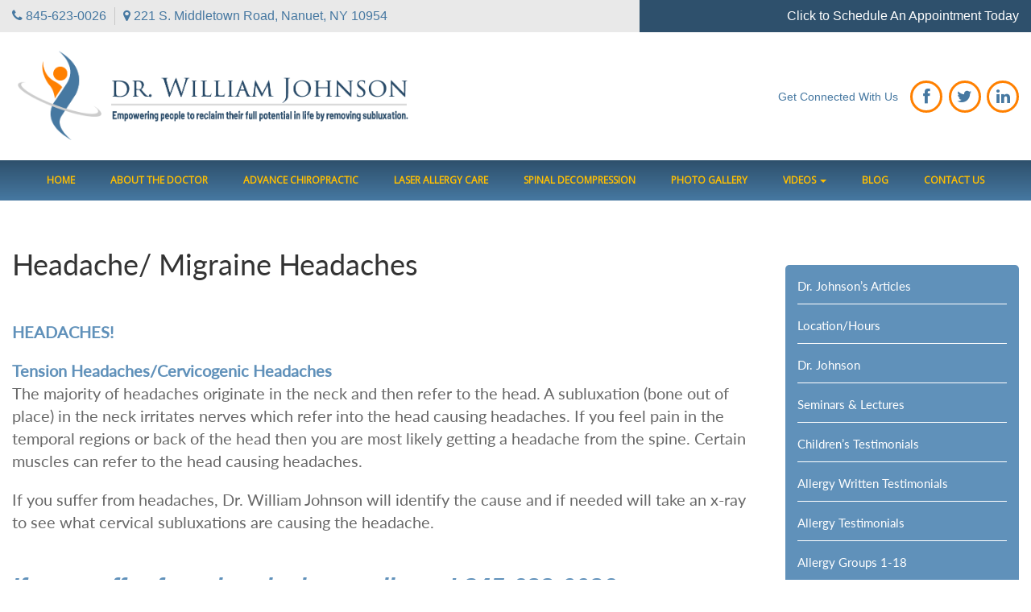

--- FILE ---
content_type: text/html; charset=UTF-8
request_url: https://doctorwilliamjohnson.com/page/headache-migraine-headaches/
body_size: 10854
content:
<!DOCTYPE html>

<html lang="en">

<head>

	<meta charset="utf-8">

	<meta http-equiv="X-UA-Compatible" content="IE=edge">

	<meta http-equiv="X-UA-Compatible" content="IE=EmulateIE9">

	<meta http-equiv="X-UA-Compatible" content="IE=9">

	<meta name="viewport" content="width=device-width, initial-scale=1">

	<title>Dr. William Johnson</title>

	<link href="https://doctorwilliamjohnson.com/wp-content/themes/doctorwilliamjohnson/css/bootstrap.min.css" rel="stylesheet">

	<link href="https://doctorwilliamjohnson.com/wp-content/themes/doctorwilliamjohnson/assets/font-awesome/css/font-awesome.min.css" rel="stylesheet">

	<link rel="stylesheet" type="text/css" href="https://doctorwilliamjohnson.com/wp-content/themes/doctorwilliamjohnson/assets/WOW/css/libs/animate.css">

	<link href='https://cdnjs.cloudflare.com/ajax/libs/slick-carousel/1.9.0/slick-theme.min.css' rel='stylesheet' type='text/css'>  

	<link href='https://cdnjs.cloudflare.com/ajax/libs/slick-carousel/1.9.0/slick.css' rel='stylesheet' type='text/css'>  

	<link href="https://doctorwilliamjohnson.com/wp-content/themes/doctorwilliamjohnson/style.css" rel="stylesheet">

	<link href='https://fonts.googleapis.com/css?family=Open+Sans' rel='stylesheet' type='text/css'>

	<link rel="stylesheet" id="lato-font-css" href="https://doctorwilliamjohnson.com/wp-content/themes/doctorwilliamjohnson/fonts/Lato/stylesheet.css?ver=1" type="text/css" media="screen">

	<!-- HTML5 Shim and Respond.js IE8 support of HTML5 elements and media queries -->

	<!-- WARNING: Respond.js doesn't work if you view the page via file:// -->

		<!--[if lt IE 9]>

			<script src="https://oss.maxcdn.com/libs/html5shiv/3.7.0/html5shiv.js"></script>

			<script src="https://oss.maxcdn.com/libs/respond.js/1.4.2/respond.min.js"></script>

			<![endif]-->

			<meta name='robots' content='max-image-preview:large' />
<link rel="alternate" type="application/rss+xml" title="Dr. William Johnson &raquo; Headache/ Migraine Headaches Comments Feed" href="https://doctorwilliamjohnson.com/page/headache-migraine-headaches/feed/" />
<link rel="alternate" title="oEmbed (JSON)" type="application/json+oembed" href="https://doctorwilliamjohnson.com/wp-json/oembed/1.0/embed?url=https%3A%2F%2Fdoctorwilliamjohnson.com%2Fpage%2Fheadache-migraine-headaches%2F" />
<link rel="alternate" title="oEmbed (XML)" type="text/xml+oembed" href="https://doctorwilliamjohnson.com/wp-json/oembed/1.0/embed?url=https%3A%2F%2Fdoctorwilliamjohnson.com%2Fpage%2Fheadache-migraine-headaches%2F&#038;format=xml" />
<style id='wp-img-auto-sizes-contain-inline-css' type='text/css'>
img:is([sizes=auto i],[sizes^="auto," i]){contain-intrinsic-size:3000px 1500px}
/*# sourceURL=wp-img-auto-sizes-contain-inline-css */
</style>
<link rel='stylesheet' id='jquery.prettyphoto-css' href='https://doctorwilliamjohnson.com/wp-content/plugins/wp-video-lightbox/css/prettyPhoto.css?ver=6.9' type='text/css' media='all' />
<link rel='stylesheet' id='video-lightbox-css' href='https://doctorwilliamjohnson.com/wp-content/plugins/wp-video-lightbox/wp-video-lightbox.css?ver=6.9' type='text/css' media='all' />
<style id='wp-emoji-styles-inline-css' type='text/css'>

	img.wp-smiley, img.emoji {
		display: inline !important;
		border: none !important;
		box-shadow: none !important;
		height: 1em !important;
		width: 1em !important;
		margin: 0 0.07em !important;
		vertical-align: -0.1em !important;
		background: none !important;
		padding: 0 !important;
	}
/*# sourceURL=wp-emoji-styles-inline-css */
</style>
<style id='wp-block-library-inline-css' type='text/css'>
:root{--wp-block-synced-color:#7a00df;--wp-block-synced-color--rgb:122,0,223;--wp-bound-block-color:var(--wp-block-synced-color);--wp-editor-canvas-background:#ddd;--wp-admin-theme-color:#007cba;--wp-admin-theme-color--rgb:0,124,186;--wp-admin-theme-color-darker-10:#006ba1;--wp-admin-theme-color-darker-10--rgb:0,107,160.5;--wp-admin-theme-color-darker-20:#005a87;--wp-admin-theme-color-darker-20--rgb:0,90,135;--wp-admin-border-width-focus:2px}@media (min-resolution:192dpi){:root{--wp-admin-border-width-focus:1.5px}}.wp-element-button{cursor:pointer}:root .has-very-light-gray-background-color{background-color:#eee}:root .has-very-dark-gray-background-color{background-color:#313131}:root .has-very-light-gray-color{color:#eee}:root .has-very-dark-gray-color{color:#313131}:root .has-vivid-green-cyan-to-vivid-cyan-blue-gradient-background{background:linear-gradient(135deg,#00d084,#0693e3)}:root .has-purple-crush-gradient-background{background:linear-gradient(135deg,#34e2e4,#4721fb 50%,#ab1dfe)}:root .has-hazy-dawn-gradient-background{background:linear-gradient(135deg,#faaca8,#dad0ec)}:root .has-subdued-olive-gradient-background{background:linear-gradient(135deg,#fafae1,#67a671)}:root .has-atomic-cream-gradient-background{background:linear-gradient(135deg,#fdd79a,#004a59)}:root .has-nightshade-gradient-background{background:linear-gradient(135deg,#330968,#31cdcf)}:root .has-midnight-gradient-background{background:linear-gradient(135deg,#020381,#2874fc)}:root{--wp--preset--font-size--normal:16px;--wp--preset--font-size--huge:42px}.has-regular-font-size{font-size:1em}.has-larger-font-size{font-size:2.625em}.has-normal-font-size{font-size:var(--wp--preset--font-size--normal)}.has-huge-font-size{font-size:var(--wp--preset--font-size--huge)}.has-text-align-center{text-align:center}.has-text-align-left{text-align:left}.has-text-align-right{text-align:right}.has-fit-text{white-space:nowrap!important}#end-resizable-editor-section{display:none}.aligncenter{clear:both}.items-justified-left{justify-content:flex-start}.items-justified-center{justify-content:center}.items-justified-right{justify-content:flex-end}.items-justified-space-between{justify-content:space-between}.screen-reader-text{border:0;clip-path:inset(50%);height:1px;margin:-1px;overflow:hidden;padding:0;position:absolute;width:1px;word-wrap:normal!important}.screen-reader-text:focus{background-color:#ddd;clip-path:none;color:#444;display:block;font-size:1em;height:auto;left:5px;line-height:normal;padding:15px 23px 14px;text-decoration:none;top:5px;width:auto;z-index:100000}html :where(.has-border-color){border-style:solid}html :where([style*=border-top-color]){border-top-style:solid}html :where([style*=border-right-color]){border-right-style:solid}html :where([style*=border-bottom-color]){border-bottom-style:solid}html :where([style*=border-left-color]){border-left-style:solid}html :where([style*=border-width]){border-style:solid}html :where([style*=border-top-width]){border-top-style:solid}html :where([style*=border-right-width]){border-right-style:solid}html :where([style*=border-bottom-width]){border-bottom-style:solid}html :where([style*=border-left-width]){border-left-style:solid}html :where(img[class*=wp-image-]){height:auto;max-width:100%}:where(figure){margin:0 0 1em}html :where(.is-position-sticky){--wp-admin--admin-bar--position-offset:var(--wp-admin--admin-bar--height,0px)}@media screen and (max-width:600px){html :where(.is-position-sticky){--wp-admin--admin-bar--position-offset:0px}}

/*# sourceURL=wp-block-library-inline-css */
</style><style id='global-styles-inline-css' type='text/css'>
:root{--wp--preset--aspect-ratio--square: 1;--wp--preset--aspect-ratio--4-3: 4/3;--wp--preset--aspect-ratio--3-4: 3/4;--wp--preset--aspect-ratio--3-2: 3/2;--wp--preset--aspect-ratio--2-3: 2/3;--wp--preset--aspect-ratio--16-9: 16/9;--wp--preset--aspect-ratio--9-16: 9/16;--wp--preset--color--black: #000000;--wp--preset--color--cyan-bluish-gray: #abb8c3;--wp--preset--color--white: #ffffff;--wp--preset--color--pale-pink: #f78da7;--wp--preset--color--vivid-red: #cf2e2e;--wp--preset--color--luminous-vivid-orange: #ff6900;--wp--preset--color--luminous-vivid-amber: #fcb900;--wp--preset--color--light-green-cyan: #7bdcb5;--wp--preset--color--vivid-green-cyan: #00d084;--wp--preset--color--pale-cyan-blue: #8ed1fc;--wp--preset--color--vivid-cyan-blue: #0693e3;--wp--preset--color--vivid-purple: #9b51e0;--wp--preset--gradient--vivid-cyan-blue-to-vivid-purple: linear-gradient(135deg,rgb(6,147,227) 0%,rgb(155,81,224) 100%);--wp--preset--gradient--light-green-cyan-to-vivid-green-cyan: linear-gradient(135deg,rgb(122,220,180) 0%,rgb(0,208,130) 100%);--wp--preset--gradient--luminous-vivid-amber-to-luminous-vivid-orange: linear-gradient(135deg,rgb(252,185,0) 0%,rgb(255,105,0) 100%);--wp--preset--gradient--luminous-vivid-orange-to-vivid-red: linear-gradient(135deg,rgb(255,105,0) 0%,rgb(207,46,46) 100%);--wp--preset--gradient--very-light-gray-to-cyan-bluish-gray: linear-gradient(135deg,rgb(238,238,238) 0%,rgb(169,184,195) 100%);--wp--preset--gradient--cool-to-warm-spectrum: linear-gradient(135deg,rgb(74,234,220) 0%,rgb(151,120,209) 20%,rgb(207,42,186) 40%,rgb(238,44,130) 60%,rgb(251,105,98) 80%,rgb(254,248,76) 100%);--wp--preset--gradient--blush-light-purple: linear-gradient(135deg,rgb(255,206,236) 0%,rgb(152,150,240) 100%);--wp--preset--gradient--blush-bordeaux: linear-gradient(135deg,rgb(254,205,165) 0%,rgb(254,45,45) 50%,rgb(107,0,62) 100%);--wp--preset--gradient--luminous-dusk: linear-gradient(135deg,rgb(255,203,112) 0%,rgb(199,81,192) 50%,rgb(65,88,208) 100%);--wp--preset--gradient--pale-ocean: linear-gradient(135deg,rgb(255,245,203) 0%,rgb(182,227,212) 50%,rgb(51,167,181) 100%);--wp--preset--gradient--electric-grass: linear-gradient(135deg,rgb(202,248,128) 0%,rgb(113,206,126) 100%);--wp--preset--gradient--midnight: linear-gradient(135deg,rgb(2,3,129) 0%,rgb(40,116,252) 100%);--wp--preset--font-size--small: 13px;--wp--preset--font-size--medium: 20px;--wp--preset--font-size--large: 36px;--wp--preset--font-size--x-large: 42px;--wp--preset--spacing--20: 0.44rem;--wp--preset--spacing--30: 0.67rem;--wp--preset--spacing--40: 1rem;--wp--preset--spacing--50: 1.5rem;--wp--preset--spacing--60: 2.25rem;--wp--preset--spacing--70: 3.38rem;--wp--preset--spacing--80: 5.06rem;--wp--preset--shadow--natural: 6px 6px 9px rgba(0, 0, 0, 0.2);--wp--preset--shadow--deep: 12px 12px 50px rgba(0, 0, 0, 0.4);--wp--preset--shadow--sharp: 6px 6px 0px rgba(0, 0, 0, 0.2);--wp--preset--shadow--outlined: 6px 6px 0px -3px rgb(255, 255, 255), 6px 6px rgb(0, 0, 0);--wp--preset--shadow--crisp: 6px 6px 0px rgb(0, 0, 0);}:where(.is-layout-flex){gap: 0.5em;}:where(.is-layout-grid){gap: 0.5em;}body .is-layout-flex{display: flex;}.is-layout-flex{flex-wrap: wrap;align-items: center;}.is-layout-flex > :is(*, div){margin: 0;}body .is-layout-grid{display: grid;}.is-layout-grid > :is(*, div){margin: 0;}:where(.wp-block-columns.is-layout-flex){gap: 2em;}:where(.wp-block-columns.is-layout-grid){gap: 2em;}:where(.wp-block-post-template.is-layout-flex){gap: 1.25em;}:where(.wp-block-post-template.is-layout-grid){gap: 1.25em;}.has-black-color{color: var(--wp--preset--color--black) !important;}.has-cyan-bluish-gray-color{color: var(--wp--preset--color--cyan-bluish-gray) !important;}.has-white-color{color: var(--wp--preset--color--white) !important;}.has-pale-pink-color{color: var(--wp--preset--color--pale-pink) !important;}.has-vivid-red-color{color: var(--wp--preset--color--vivid-red) !important;}.has-luminous-vivid-orange-color{color: var(--wp--preset--color--luminous-vivid-orange) !important;}.has-luminous-vivid-amber-color{color: var(--wp--preset--color--luminous-vivid-amber) !important;}.has-light-green-cyan-color{color: var(--wp--preset--color--light-green-cyan) !important;}.has-vivid-green-cyan-color{color: var(--wp--preset--color--vivid-green-cyan) !important;}.has-pale-cyan-blue-color{color: var(--wp--preset--color--pale-cyan-blue) !important;}.has-vivid-cyan-blue-color{color: var(--wp--preset--color--vivid-cyan-blue) !important;}.has-vivid-purple-color{color: var(--wp--preset--color--vivid-purple) !important;}.has-black-background-color{background-color: var(--wp--preset--color--black) !important;}.has-cyan-bluish-gray-background-color{background-color: var(--wp--preset--color--cyan-bluish-gray) !important;}.has-white-background-color{background-color: var(--wp--preset--color--white) !important;}.has-pale-pink-background-color{background-color: var(--wp--preset--color--pale-pink) !important;}.has-vivid-red-background-color{background-color: var(--wp--preset--color--vivid-red) !important;}.has-luminous-vivid-orange-background-color{background-color: var(--wp--preset--color--luminous-vivid-orange) !important;}.has-luminous-vivid-amber-background-color{background-color: var(--wp--preset--color--luminous-vivid-amber) !important;}.has-light-green-cyan-background-color{background-color: var(--wp--preset--color--light-green-cyan) !important;}.has-vivid-green-cyan-background-color{background-color: var(--wp--preset--color--vivid-green-cyan) !important;}.has-pale-cyan-blue-background-color{background-color: var(--wp--preset--color--pale-cyan-blue) !important;}.has-vivid-cyan-blue-background-color{background-color: var(--wp--preset--color--vivid-cyan-blue) !important;}.has-vivid-purple-background-color{background-color: var(--wp--preset--color--vivid-purple) !important;}.has-black-border-color{border-color: var(--wp--preset--color--black) !important;}.has-cyan-bluish-gray-border-color{border-color: var(--wp--preset--color--cyan-bluish-gray) !important;}.has-white-border-color{border-color: var(--wp--preset--color--white) !important;}.has-pale-pink-border-color{border-color: var(--wp--preset--color--pale-pink) !important;}.has-vivid-red-border-color{border-color: var(--wp--preset--color--vivid-red) !important;}.has-luminous-vivid-orange-border-color{border-color: var(--wp--preset--color--luminous-vivid-orange) !important;}.has-luminous-vivid-amber-border-color{border-color: var(--wp--preset--color--luminous-vivid-amber) !important;}.has-light-green-cyan-border-color{border-color: var(--wp--preset--color--light-green-cyan) !important;}.has-vivid-green-cyan-border-color{border-color: var(--wp--preset--color--vivid-green-cyan) !important;}.has-pale-cyan-blue-border-color{border-color: var(--wp--preset--color--pale-cyan-blue) !important;}.has-vivid-cyan-blue-border-color{border-color: var(--wp--preset--color--vivid-cyan-blue) !important;}.has-vivid-purple-border-color{border-color: var(--wp--preset--color--vivid-purple) !important;}.has-vivid-cyan-blue-to-vivid-purple-gradient-background{background: var(--wp--preset--gradient--vivid-cyan-blue-to-vivid-purple) !important;}.has-light-green-cyan-to-vivid-green-cyan-gradient-background{background: var(--wp--preset--gradient--light-green-cyan-to-vivid-green-cyan) !important;}.has-luminous-vivid-amber-to-luminous-vivid-orange-gradient-background{background: var(--wp--preset--gradient--luminous-vivid-amber-to-luminous-vivid-orange) !important;}.has-luminous-vivid-orange-to-vivid-red-gradient-background{background: var(--wp--preset--gradient--luminous-vivid-orange-to-vivid-red) !important;}.has-very-light-gray-to-cyan-bluish-gray-gradient-background{background: var(--wp--preset--gradient--very-light-gray-to-cyan-bluish-gray) !important;}.has-cool-to-warm-spectrum-gradient-background{background: var(--wp--preset--gradient--cool-to-warm-spectrum) !important;}.has-blush-light-purple-gradient-background{background: var(--wp--preset--gradient--blush-light-purple) !important;}.has-blush-bordeaux-gradient-background{background: var(--wp--preset--gradient--blush-bordeaux) !important;}.has-luminous-dusk-gradient-background{background: var(--wp--preset--gradient--luminous-dusk) !important;}.has-pale-ocean-gradient-background{background: var(--wp--preset--gradient--pale-ocean) !important;}.has-electric-grass-gradient-background{background: var(--wp--preset--gradient--electric-grass) !important;}.has-midnight-gradient-background{background: var(--wp--preset--gradient--midnight) !important;}.has-small-font-size{font-size: var(--wp--preset--font-size--small) !important;}.has-medium-font-size{font-size: var(--wp--preset--font-size--medium) !important;}.has-large-font-size{font-size: var(--wp--preset--font-size--large) !important;}.has-x-large-font-size{font-size: var(--wp--preset--font-size--x-large) !important;}
/*# sourceURL=global-styles-inline-css */
</style>

<style id='classic-theme-styles-inline-css' type='text/css'>
/*! This file is auto-generated */
.wp-block-button__link{color:#fff;background-color:#32373c;border-radius:9999px;box-shadow:none;text-decoration:none;padding:calc(.667em + 2px) calc(1.333em + 2px);font-size:1.125em}.wp-block-file__button{background:#32373c;color:#fff;text-decoration:none}
/*# sourceURL=/wp-includes/css/classic-themes.min.css */
</style>
<link rel='stylesheet' id='foobox-free-min-css' href='https://doctorwilliamjohnson.com/wp-content/plugins/foobox-image-lightbox/free/css/foobox.free.min.css?ver=2.7.41' type='text/css' media='all' />
<script type="text/javascript" src="https://doctorwilliamjohnson.com/wp-includes/js/jquery/jquery.min.js?ver=3.7.1" id="jquery-core-js"></script>
<script type="text/javascript" src="https://doctorwilliamjohnson.com/wp-includes/js/jquery/jquery-migrate.min.js?ver=3.4.1" id="jquery-migrate-js"></script>
<script type="text/javascript" src="https://doctorwilliamjohnson.com/wp-content/plugins/wp-video-lightbox/js/jquery.prettyPhoto.js?ver=3.1.6" id="jquery.prettyphoto-js"></script>
<script type="text/javascript" id="video-lightbox-js-extra">
/* <![CDATA[ */
var vlpp_vars = {"prettyPhoto_rel":"wp-video-lightbox","animation_speed":"fast","slideshow":"5000","autoplay_slideshow":"false","opacity":"0.80","show_title":"true","allow_resize":"true","allow_expand":"true","default_width":"640","default_height":"480","counter_separator_label":"/","theme":"pp_default","horizontal_padding":"20","hideflash":"false","wmode":"opaque","autoplay":"false","modal":"false","deeplinking":"false","overlay_gallery":"true","overlay_gallery_max":"30","keyboard_shortcuts":"true","ie6_fallback":"true"};
//# sourceURL=video-lightbox-js-extra
/* ]]> */
</script>
<script type="text/javascript" src="https://doctorwilliamjohnson.com/wp-content/plugins/wp-video-lightbox/js/video-lightbox.js?ver=3.1.6" id="video-lightbox-js"></script>
<script type="text/javascript" id="foobox-free-min-js-before">
/* <![CDATA[ */
/* Run FooBox FREE (v2.7.41) */
var FOOBOX = window.FOOBOX = {
	ready: true,
	disableOthers: false,
	o: {wordpress: { enabled: true }, captions: { dataTitle: ["captionTitle","title"], dataDesc: ["captionDesc","description"] }, rel: '', excludes:'.fbx-link,.nofoobox,.nolightbox,a[href*="pinterest.com/pin/create/button/"]', affiliate : { enabled: false }, error: "Could not load the item"},
	selectors: [
		".foogallery-container.foogallery-lightbox-foobox", ".foogallery-container.foogallery-lightbox-foobox-free", ".gallery", ".wp-block-gallery", ".wp-caption", ".wp-block-image", "a:has(img[class*=wp-image-])", ".foobox"
	],
	pre: function( $ ){
		// Custom JavaScript (Pre)
		
	},
	post: function( $ ){
		// Custom JavaScript (Post)
		
		// Custom Captions Code
		
	},
	custom: function( $ ){
		// Custom Extra JS
		
	}
};
//# sourceURL=foobox-free-min-js-before
/* ]]> */
</script>
<script type="text/javascript" src="https://doctorwilliamjohnson.com/wp-content/plugins/foobox-image-lightbox/free/js/foobox.free.min.js?ver=2.7.41" id="foobox-free-min-js"></script>
<link rel="https://api.w.org/" href="https://doctorwilliamjohnson.com/wp-json/" /><link rel="alternate" title="JSON" type="application/json" href="https://doctorwilliamjohnson.com/wp-json/wp/v2/posts/84" /><link rel="EditURI" type="application/rsd+xml" title="RSD" href="https://doctorwilliamjohnson.com/xmlrpc.php?rsd" />
<meta name="generator" content="WordPress 6.9" />
<link rel="canonical" href="https://doctorwilliamjohnson.com/page/headache-migraine-headaches/" />
<link rel='shortlink' href='https://doctorwilliamjohnson.com/?p=84' />
<script>
            WP_VIDEO_LIGHTBOX_VERSION="1.9.12";
            WP_VID_LIGHTBOX_URL="https://doctorwilliamjohnson.com/wp-content/plugins/wp-video-lightbox";
                        function wpvl_paramReplace(name, string, value) {
                // Find the param with regex
                // Grab the first character in the returned string (should be ? or &)
                // Replace our href string with our new value, passing on the name and delimeter

                var re = new RegExp("[\?&]" + name + "=([^&#]*)");
                var matches = re.exec(string);
                var newString;

                if (matches === null) {
                    // if there are no params, append the parameter
                    newString = string + '?' + name + '=' + value;
                } else {
                    var delimeter = matches[0].charAt(0);
                    newString = string.replace(re, delimeter + name + "=" + value);
                }
                return newString;
            }
            </script><link rel="icon" href="https://doctorwilliamjohnson.com/wp-content/uploads/2019/09/FAV_ICON.png" sizes="32x32" />
<link rel="icon" href="https://doctorwilliamjohnson.com/wp-content/uploads/2019/09/FAV_ICON.png" sizes="192x192" />
<link rel="apple-touch-icon" href="https://doctorwilliamjohnson.com/wp-content/uploads/2019/09/FAV_ICON.png" />
<meta name="msapplication-TileImage" content="https://doctorwilliamjohnson.com/wp-content/uploads/2019/09/FAV_ICON.png" />
			
			<!-- Global site tag (gtag.js) - Google Ads: 1036279888 --> 
			<script async src="https://www.googletagmanager.com/gtag/js?id=AW-1036279888"></script> 
			<script> window.dataLayer = window.dataLayer || []; function gtag(){dataLayer.push(arguments);} gtag('js', new Date()); gtag('config', 'AW-1036279888'); </script>
			<script> gtag('config', 'AW-1036279888/2qJuCK3w8qYDENDAke4D', { 'phone_conversion_number': '(845)623-0026' }); </script>
			<script> gtag('config', 'AW-1036279888/2qJuCK3w8qYDENDAke4D', { 'phone_conversion_number': '845-623-0026' }); </script>
		</head>

		<body data-rsssl=1 class="wp-singular post-template-default single single-post postid-84 single-format-standard wp-theme-doctorwilliamjohnson">

			<header>

				<div id="header-top">

					<div class="header-top">

						<div class="container">

							<div class="header-top-wrapper ">

								<div class="header-site-details">

									

<ul class="site-details list-unstyled ">
    
    <li>
    	<i class="fa fa-phone" aria-hidden="true"></i>        <a href="tel: 845-623-0026">845-623-0026</a>
    </li>
  
    <li>
    	<i class="fa fa-map-marker" aria-hidden="true"></i>       <a href="https://www.google.com/maps/place/William+R.+Johnson,+DC/@41.0889838,-74.0161461,17z/data=!4m5!3m4!1s0x89c2e86ea374783f:0x6404ce42d5203e36!8m2!3d41.0891058!4d-74.0138311?hl=en-US" target="_blank">221 S. Middletown Road, Nanuet, NY 10954</a>
    </li>

</ul>
								</div>

								<div class="header-schedule">

									<a href="#" data-toggle="modal" data-target="#appointment-modal" >Click to Schedule An Appointment Today</a>

								</div>

							</div>

						</div>

					</div>

					<div class="header-bottom">

						<div class="container">

							<div class="logo">

								<div class="logo-image">

									<a href="https://doctorwilliamjohnson.com/">

										<img width="1157" height="298" src="https://doctorwilliamjohnson.com/wp-content/uploads/2019/09/doctorwilliamjohnson.com_LOGO_2019AUG28-1.png" class="img-responsive" alt="" decoding="async" fetchpriority="high" srcset="https://doctorwilliamjohnson.com/wp-content/uploads/2019/09/doctorwilliamjohnson.com_LOGO_2019AUG28-1.png 1157w, https://doctorwilliamjohnson.com/wp-content/uploads/2019/09/doctorwilliamjohnson.com_LOGO_2019AUG28-1-200x52.png 200w, https://doctorwilliamjohnson.com/wp-content/uploads/2019/09/doctorwilliamjohnson.com_LOGO_2019AUG28-1-777x200.png 777w, https://doctorwilliamjohnson.com/wp-content/uploads/2019/09/doctorwilliamjohnson.com_LOGO_2019AUG28-1-150x39.png 150w, https://doctorwilliamjohnson.com/wp-content/uploads/2019/09/doctorwilliamjohnson.com_LOGO_2019AUG28-1-300x77.png 300w, https://doctorwilliamjohnson.com/wp-content/uploads/2019/09/doctorwilliamjohnson.com_LOGO_2019AUG28-1-768x198.png 768w, https://doctorwilliamjohnson.com/wp-content/uploads/2019/09/doctorwilliamjohnson.com_LOGO_2019AUG28-1-1024x264.png 1024w, https://doctorwilliamjohnson.com/wp-content/uploads/2019/09/doctorwilliamjohnson.com_LOGO_2019AUG28-1-636x164.png 636w" sizes="(max-width: 1157px) 100vw, 1157px" />  

									</a>

								</div>

								<div class="top-info">

									<div class="social-label">

										Get Connected With Us

									</div>

									<div class="social-icons-top">

										<a href="https://www.facebook.com/" target="_blank"><i class="fa fa-facebook"></i></a>

										<a href="https://www.twitter.com/" target="_blank"><i class="fa fa-twitter"></i></a>

										<a href="https://www.linkedin.com/" target="_blank"><i class="fa fa-linkedin"></i></a>

									</div>

								</div>

							</div>

						</div>

					</div>

				</div>

				<div id="navigation">

					<div class="container">

						<div class="" role="navigation">

							<div class="navbar-header">

								<button type="button" class="navbar-toggle" data-toggle="collapse" data-target=".navbar-collapse">

									<span class="sr-only">Toggle navigation</span>

									<span class="icon-bar"></span>

									<span class="icon-bar"></span>

									<span class="icon-bar"></span>

								</button>

								<h3 class="pull-left">Menu</h3>

							</div>

							<div class="navbar-collapse collapse"><ul id="menu-header-menu" class="nav navbar-nav"><li id="menu-item-949" class="menu-item menu-item-type-post_type menu-item-object-page menu-item-home menu-item-949"><a title="Home" href="https://doctorwilliamjohnson.com/">Home</a></li>
<li id="menu-item-17" class="menu-item menu-item-type-post_type menu-item-object-page menu-item-17"><a title="ABOUT THE DOCTOR" href="https://doctorwilliamjohnson.com/about-the-doctor/">ABOUT THE DOCTOR</a></li>
<li id="menu-item-18" class="menu-item menu-item-type-post_type menu-item-object-page menu-item-18"><a title="ADVANCE CHIROPRACTIC" href="https://doctorwilliamjohnson.com/advance-chiropractic-solution/">ADVANCE CHIROPRACTIC</a></li>
<li id="menu-item-21" class="menu-item menu-item-type-post_type menu-item-object-page menu-item-21"><a title="LASER ALLERGY CARE" href="https://doctorwilliamjohnson.com/laser-allergy-care/">LASER ALLERGY CARE</a></li>
<li id="menu-item-2365" class="menu-item menu-item-type-post_type menu-item-object-page menu-item-2365"><a title="Spinal Decompression" href="https://doctorwilliamjohnson.com/spinal-decompression/">Spinal Decompression</a></li>
<li id="menu-item-821" class="menu-item menu-item-type-post_type menu-item-object-page menu-item-821"><a title="Photo Gallery" href="https://doctorwilliamjohnson.com/photo-gallery/">Photo Gallery</a></li>
<li id="menu-item-1846" class="menu-item menu-item-type-post_type menu-item-object-page menu-item-has-children menu-item-1846 dropdown"><a title="Videos" href="#" data-toggle="dropdown">Videos <span class="caret"></span></a>
<ul role="menu" class=" dropdown-menu">
	<li id="menu-item-2351" class="menu-item menu-item-type-post_type menu-item-object-page menu-item-2351"><a title="Laser Allergy Care Videos" href="https://doctorwilliamjohnson.com/laser-allergy-care-videos/">Laser Allergy Care Videos</a></li>
</ul>
</li>
<li id="menu-item-1850" class="menu-item menu-item-type-post_type menu-item-object-page current_page_parent menu-item-1850"><a title="Blog" href="https://doctorwilliamjohnson.com/blog/">Blog</a></li>
<li id="menu-item-20" class="menu-item menu-item-type-post_type menu-item-object-page menu-item-20"><a title="CONTACT US" href="https://doctorwilliamjohnson.com/contact-us/">CONTACT US</a></li>
</ul></div>
						</div>

					</div>

				</div>

			</header>
<!-- </div> //cover -->
<div id="page-content">
	<section class="content-main container">
		<div class="row">
							<div class="col-md-9">
														<h1>Headache/ Migraine Headaches</h1>
						<p><strong>HEADACHES!</strong></p>
<p><strong>Tension Headaches/Cervicogenic Headaches</strong><br />
The majority of headaches originate in the neck and then refer to the head. A subluxation (bone out of place) in the neck irritates nerves which refer into the head causing headaches. If you feel pain in the temporal regions or back of the head then you are most likely getting a headache from the spine. Certain muscles can refer to the head causing headaches.</p>
<p>If you suffer from headaches, Dr. William Johnson will identify the cause and if needed will take an x-ray to see what cervical subluxations are causing the headache.</p>
<h2>If you suffer from headaches, call now! 845-623-0026</h2>
<p><strong>Migraine Headaches</strong><br />
Migraine headaches are triggered by a nerve causing blood vessel dilation and constriction.</p>
<p><strong>Treatment:</strong><br />
1. Specific Spinal adjustments and Postural Correction traction therapy &#8211; Loss of neck curve can put extra tension on the spinal cord and nerves contributing to migraine headaches.</p>
<p>2. Bax 3000 Cold Laser Therapy &#8211; Can remove severe autonomic nervous system disturbance which contributes to migraine headaches. The computerized laser technology can test up to 100,000 specific substances which trigger migraine headaches.</p>
<h2>If you suffer from migraine headaches call today 845-623-0026</h2>
<div class="youtube-responsive-container post"><iframe src="//www.youtube.com/embed/THpnbP-_Lqo" width="425" height="349" frameborder="0" allowfullscreen="allowfullscreen"></iframe></div>
<div class="youtube-responsive-container post"><iframe src="//www.youtube.com/embed/spom-Sha71Y" width="425" height="349" frameborder="0" allowfullscreen="allowfullscreen"></iframe></div>
									</div>

							<div class="sidebar-inner">
					<div class="col-md-3">
						<div class="menu-chiropractic-sidebar-container"><ul id="menu-chiropractic-sidebar" class="menu"><li id="menu-item-368" class="menu-item menu-item-type-custom menu-item-object-custom menu-item-368"><a href="?p=122">Dr. Johnson&#8217;s Articles</a></li>
<li id="menu-item-369" class="menu-item menu-item-type-custom menu-item-object-custom menu-item-369"><a href="?p=120">Location/Hours</a></li>
<li id="menu-item-370" class="menu-item menu-item-type-custom menu-item-object-custom menu-item-370"><a href="?p=118">Dr. Johnson</a></li>
<li id="menu-item-371" class="menu-item menu-item-type-custom menu-item-object-custom menu-item-371"><a href="?p=112">Seminars &#038; Lectures</a></li>
<li id="menu-item-372" class="menu-item menu-item-type-custom menu-item-object-custom menu-item-372"><a href="https://doctorwilliamjohnson.com/?p=110">Children&#8217;s Testimonials</a></li>
<li id="menu-item-373" class="menu-item menu-item-type-custom menu-item-object-custom menu-item-373"><a href="https://doctorwilliamjohnson.com/?p=109">Allergy Written Testimonials</a></li>
<li id="menu-item-374" class="menu-item menu-item-type-custom menu-item-object-custom menu-item-374"><a href="https://doctorwilliamjohnson.com/?p=108">Allergy Testimonials</a></li>
<li id="menu-item-375" class="menu-item menu-item-type-custom menu-item-object-custom menu-item-375"><a href="https://doctorwilliamjohnson.com/?p=106">Allergy Groups 1-18</a></li>
<li id="menu-item-376" class="menu-item menu-item-type-custom menu-item-object-custom menu-item-376"><a href="https://doctorwilliamjohnson.com/?p=105">BAX 3000</a></li>
<li id="menu-item-377" class="menu-item menu-item-type-custom menu-item-object-custom menu-item-377"><a href="https://doctorwilliamjohnson.com/?p=104">BAX 3000 Research &#038; Info</a></li>
<li id="menu-item-378" class="menu-item menu-item-type-custom menu-item-object-custom menu-item-378"><a href="https://doctorwilliamjohnson.com/?p=97">Allergy Treatments</a></li>
<li id="menu-item-379" class="menu-item menu-item-type-custom menu-item-object-custom menu-item-379"><a href="https://doctorwilliamjohnson.com/?p=96">Babies&#038;Children</a></li>
<li id="menu-item-380" class="menu-item menu-item-type-custom menu-item-object-custom menu-item-380"><a href="https://doctorwilliamjohnson.com/?p=95">Adults, Babies &#038; Children</a></li>
<li id="menu-item-381" class="menu-item menu-item-type-custom menu-item-object-custom menu-item-381"><a href="https://doctorwilliamjohnson.com/?p=91">My First Visit</a></li>
<li id="menu-item-382" class="menu-item menu-item-type-custom menu-item-object-custom menu-item-382"><a href="https://doctorwilliamjohnson.com/?p=90">Services</a></li>
<li id="menu-item-383" class="menu-item menu-item-type-custom menu-item-object-custom menu-item-383"><a href="https://doctorwilliamjohnson.com/?p=88">Chiropractic &#038; Adjustments</a></li>
<li id="menu-item-384" class="menu-item menu-item-type-custom menu-item-object-custom menu-item-384"><a href="https://doctorwilliamjohnson.com/?p=87">Our Office</a></li>
<li id="menu-item-385" class="menu-item menu-item-type-custom menu-item-object-custom menu-item-385"><a href="https://doctorwilliamjohnson.com/?p=85">Chiropractic Testimonials</a></li>
<li id="menu-item-386" class="menu-item menu-item-type-custom menu-item-object-custom menu-item-386"><a href="https://doctorwilliamjohnson.com/?p=84">Headache/ Migraine Headaches</a></li>
<li id="menu-item-387" class="menu-item menu-item-type-custom menu-item-object-custom menu-item-387"><a href="https://doctorwilliamjohnson.com/?p=82">Sciatica / Radiating Leg Pain / Spinal Decompression</a></li>
<li id="menu-item-389" class="menu-item menu-item-type-custom menu-item-object-custom menu-item-389"><a href="https://doctorwilliamjohnson.com/?p=80">Decompression Testimonials</a></li>
</ul></div>					</div>
				</div>
					</div>
	</section>
</div>

<a href="#" id="back-to-top" title="Back to top">
  <div class="wrapper">
    <span><i class="fa fa-caret-up" aria-hidden="true"></i></span>
  </div>
</a>

<footer>

	<div id="footer-top">

		<div class="container">

			<div class="row">

				<div class="col-md-12">

					<img class="img-responsive" src="https://doctorwilliamjohnson.com/wp-content/themes/doctorwilliamjohnson/images/footer-border.png">

				</div>

			</div>

			<div class="row">

				<div class="col-md-4 footer-top-left">

					<a href="https://doctorwilliamjohnson.com">

						<img id="footer-logo" class="img-responsive center-block" src="https://doctorwilliamjohnson.com/wp-content/themes/doctorwilliamjohnson/images/logo.png">

					</a>

					<a href="https://doctorwilliamjohnson.com/">

						<img id="footer-logo-2" class="img-responsive center-block" src="https://doctorwilliamjohnson.com/wp-content/themes/doctorwilliamjohnson/images/drwilliamfooter.png">

					</a>

				</div>

				<div class="col-md-4 footer-top-center">

					<div class="map">

						
						<iframe src="https://www.google.com/maps/embed?pb=!1m14!1m8!1m3!1d3007.0852570997986!2d-74.0161461!3d41.0889838!3m2!1i1024!2i768!4f13.1!3m3!1m2!1s0x89c2e86ea374783f%3A0x6404ce42d5203e36!2sWilliam%20R.%20Johnson%2C%20DC!5e0!3m2!1sen!2sph!4v1567538625149!5m2!1sen!2sph" width="600" height="450" frameborder="0" style="border:0;" allowfullscreen=""></iframe>
						<h4><a href="https://www.google.com/maps/place/William+R.+Johnson,+DC/@41.0889838,-74.0161461,17z/data=!4m5!3m4!1s0x89c2e86ea374783f:0x6404ce42d5203e36!8m2!3d41.0891058!4d-74.0138311?hl=en-US" title="221 S. Middletown Road, Nanuet, NY 10954" target="_blank"><strong>221 S. Middletown Road, Nanuet, NY 10954</strong></a></h4>

					</div>

				</div>

				<div class="col-md-4 footer-top-right">

					<div class="info">



						


<h5>

	<strong>Dr. William Johnson</strong>

</h5>

<h5>

	<strong>Office # : <a href="tel:845-623-0026">845-623-0026</a></strong>

</h5>

<h5>

	<strong>Cell: <a href="tel:845-642-1620">845-642-1620</a></strong>

</h5>

<div class="cta-email">

	<a href="mailto:wJadvancechiro@hotmail.com" target="_top"><i class="fa fa-envelope-o" aria-hidden="true"></i> wJadvancechiro@hotmail.com</a>

</div>

<div class="social-icons-bottom">

	<ul class="list-inline">

		<li><a href="https://www.facebook.com/" target="_blank"><i class="fa fa-facebook"></i></a></li>

		<li><a href="https://www.twitter.com/" target="_blank"><i class="fa fa-twitter"></i></a></li>

		<li><a href="https://www.linkedin.com/" target="_blank"><i class="fa fa-linkedin"></i></a></li>

		<li><a href="https://www.youtube.com/" target="_blank"><i class="fa fa-youtube"></i></a></li>

	</ul>

</div>




					</div>

				</div>

			</div>

		</div>

	</div>



	<div id="footer-bottom">

		<div class="container">

			<div class="row">

				<div class="col-lg-12 bottom-content">

					<div class="footer-bottom-menu text-center">

						<div class="menu-footer-menu-container"><ul id="menu-footer-menu" class="nav nav-pills"><li id="menu-item-948" class="menu-item menu-item-type-post_type menu-item-object-page menu-item-home menu-item-948"><a title="Home" href="https://doctorwilliamjohnson.com/">Home</a></li>
<li id="menu-item-38" class="menu-item menu-item-type-post_type menu-item-object-page menu-item-38"><a title="About Us" href="https://doctorwilliamjohnson.com/about-us/">About Us</a></li>
<li id="menu-item-40" class="menu-item menu-item-type-post_type menu-item-object-page menu-item-40"><a title="Cavi Lipo Rules" href="https://doctorwilliamjohnson.com/cavi-lipo-rules/">Cavi Lipo Rules</a></li>
<li id="menu-item-933" class="menu-item menu-item-type-post_type menu-item-object-page menu-item-933"><a title="Disclaimer" href="https://doctorwilliamjohnson.com/disclaimer/">Disclaimer</a></li>
<li id="menu-item-41" class="menu-item menu-item-type-post_type menu-item-object-page menu-item-41"><a title="Location" href="https://doctorwilliamjohnson.com/location/">Location</a></li>
</ul></div>
					</div>

					<div class="copy text-center">

						<h6>Copyright©2014, All Rights Reserved</h6>

					</div>

					<div class="cad text-center">

						<a href="http://customadesign.com/"><img src="https://doctorwilliamjohnson.com/wp-content/themes/doctorwilliamjohnson/images/customadesign.png"></a>

					</div>

				</div>

			</div>

		</div>

	</div>



</footer>



<div class="modal fade "  id="appointment-modal" tabindex="-1" role="dialog" aria-labelledby="myLargeModalLabel" aria-hidden="true">
  <div class="modal-dialog modal-lg" >

    <div class="modal-content" style="background-image: url('https://doctorwilliamjohnson.com/wp-content/uploads/2019/09/modal-bg.jpg')">

    	<div class="header">

  			SCHEDULE AN APPOINTMENT
  		</div>
      
    	<div class="contact_form">

    		[gravityform id="3" title="false" description="false" ajax="true"]
    	</div>

    </div>

  </div>
</div>





<script src="https://doctorwilliamjohnson.com/wp-content/themes/doctorwilliamjohnson/js/bootstrap.min.js"></script>

<script src="https://cdnjs.cloudflare.com/ajax/libs/jquery/3.4.1/jquery.min.js"></script>

<!-- <script src="https://cdnjs.cloudflare.com/ajax/libs/twitter-bootstrap/3.3.7/js/bootstrap.min.js"></script> -->



<!-- <script src="https://cdnjs.cloudflare.com/ajax/libs/popper.js/1.15.0/esm/popper.min.js"></script> -->

<script src="https://cdnjs.cloudflare.com/ajax/libs/slick-carousel/1.9.0/slick.min.js"></script>

<script src="https://doctorwilliamjohnson.com/wp-content/themes/doctorwilliamjohnson/js/jquery.matchHeight-min.js"></script>

<script src="https://doctorwilliamjohnson.com/wp-content/themes/doctorwilliamjohnson/js/jquery.easyPaginate.js"></script>

<script src="https://doctorwilliamjohnson.com/wp-content/themes/doctorwilliamjohnson/js/bootstrap-menu.js"></script>

<script src="https://doctorwilliamjohnson.com/wp-content/themes/doctorwilliamjohnson/js/scripts.js"></script>



<script type="text/javascript">

	// BACK TO TOP
	(function($) {
	    var scrollTrigger = 100, // px
	        offset_opacity = 800, // px
	        backToTop = function () {
	            var scrollTop = $(window).scrollTop();
	          
	            if (scrollTop > scrollTrigger) {
	                $('#back-to-top').addClass('show');
	            } else {
	                $('#back-to-top').removeClass('show');
	            }

	            if (scrollTop > offset_opacity) {
	                $('#back-to-top').addClass('fade-out');
	            } else {
	                $('#back-to-top').removeClass('fade-out');
	            }
	        };
	    //backToTop();

	    $(window).on('scroll', function () {
	        backToTop();
	    });

	    $('#back-to-top').on('click', function (e) {
	        e.preventDefault();
	        $('html,body').animate({
	            scrollTop: 0
	        }, 700);
	    });
	})(jQuery);

	// Sticky Menu
	window.onscroll = function() {myFunction()};

	var header = document.getElementById("navigation");
	var content = document.getElementById("page-content");
	var sticky = header.offsetTop;

	function myFunction() {
	  if (window.pageYOffset > sticky) {
	    header.classList.add("sticky");
	    content.classList.add("stay");
	  } else {
	    header.classList.remove("sticky");
	    content.classList.remove("stay");
	  }
	}

	jQuery(document).ready(function() {

		jQuery('.match-height').matchHeight({

			byRow: true,

			property: 'height',

		});



		jQuery('input[type="submit"]').addClass('btn btn-primary');

		

		jQuery.fn.cleardefault = function() {

			return this.focus(function() {

				if( this.value == this.defaultValue ) {

					this.value = "";

				}

			}).blur(function() {

				if( !this.value.length ) {

					this.value = this.defaultValue;

				}

			});

		};

		jQuery(".clearit input, .clearit textarea").cleardefault();

		

		//print coupon

		$('.print').click(function (ev) {

			printDiv($(this).parent().prev().attr('id'));

			

		});

		function printDiv(divName) {

			var printContents = document.getElementById(divName).innerHTML;     

			var originalContents = document.body.innerHTML;       

			document.body.innerHTML = printContents;      

			window.print();      

			document.body.innerHTML = originalContents;

		}



	});



	// Paginate videos

	(function($) {

		$('#easyPaginate').easyPaginate({

		    paginateElement: 'div.col-md-6',

		    elementsPerPage: 6,

		    effect: 'default'

		});

	})(jQuery);

	// jQuery(function($) {
	//     if($(window).width()>769){
	//         $('.navbar .dropdown').hover(function() {
	//             $(this).find('.dropdown-menu').first().stop(true, true).delay(500).slideDown();

	//         }, function() {
	//             $(this).find('.dropdown-menu').first().stop(true, true).delay(200).slideUp();

	//         });

	//         $('.navbar .dropdown > a').click(function(){
	//             location.href = this.href;
	//         });

	//     }
	// });

</script>



<script type="speculationrules">
{"prefetch":[{"source":"document","where":{"and":[{"href_matches":"/*"},{"not":{"href_matches":["/wp-*.php","/wp-admin/*","/wp-content/uploads/*","/wp-content/*","/wp-content/plugins/*","/wp-content/themes/doctorwilliamjohnson/*","/*\\?(.+)"]}},{"not":{"selector_matches":"a[rel~=\"nofollow\"]"}},{"not":{"selector_matches":".no-prefetch, .no-prefetch a"}}]},"eagerness":"conservative"}]}
</script>
<script id="wp-emoji-settings" type="application/json">
{"baseUrl":"https://s.w.org/images/core/emoji/17.0.2/72x72/","ext":".png","svgUrl":"https://s.w.org/images/core/emoji/17.0.2/svg/","svgExt":".svg","source":{"concatemoji":"https://doctorwilliamjohnson.com/wp-includes/js/wp-emoji-release.min.js?ver=6.9"}}
</script>
<script type="module">
/* <![CDATA[ */
/*! This file is auto-generated */
const a=JSON.parse(document.getElementById("wp-emoji-settings").textContent),o=(window._wpemojiSettings=a,"wpEmojiSettingsSupports"),s=["flag","emoji"];function i(e){try{var t={supportTests:e,timestamp:(new Date).valueOf()};sessionStorage.setItem(o,JSON.stringify(t))}catch(e){}}function c(e,t,n){e.clearRect(0,0,e.canvas.width,e.canvas.height),e.fillText(t,0,0);t=new Uint32Array(e.getImageData(0,0,e.canvas.width,e.canvas.height).data);e.clearRect(0,0,e.canvas.width,e.canvas.height),e.fillText(n,0,0);const a=new Uint32Array(e.getImageData(0,0,e.canvas.width,e.canvas.height).data);return t.every((e,t)=>e===a[t])}function p(e,t){e.clearRect(0,0,e.canvas.width,e.canvas.height),e.fillText(t,0,0);var n=e.getImageData(16,16,1,1);for(let e=0;e<n.data.length;e++)if(0!==n.data[e])return!1;return!0}function u(e,t,n,a){switch(t){case"flag":return n(e,"\ud83c\udff3\ufe0f\u200d\u26a7\ufe0f","\ud83c\udff3\ufe0f\u200b\u26a7\ufe0f")?!1:!n(e,"\ud83c\udde8\ud83c\uddf6","\ud83c\udde8\u200b\ud83c\uddf6")&&!n(e,"\ud83c\udff4\udb40\udc67\udb40\udc62\udb40\udc65\udb40\udc6e\udb40\udc67\udb40\udc7f","\ud83c\udff4\u200b\udb40\udc67\u200b\udb40\udc62\u200b\udb40\udc65\u200b\udb40\udc6e\u200b\udb40\udc67\u200b\udb40\udc7f");case"emoji":return!a(e,"\ud83e\u1fac8")}return!1}function f(e,t,n,a){let r;const o=(r="undefined"!=typeof WorkerGlobalScope&&self instanceof WorkerGlobalScope?new OffscreenCanvas(300,150):document.createElement("canvas")).getContext("2d",{willReadFrequently:!0}),s=(o.textBaseline="top",o.font="600 32px Arial",{});return e.forEach(e=>{s[e]=t(o,e,n,a)}),s}function r(e){var t=document.createElement("script");t.src=e,t.defer=!0,document.head.appendChild(t)}a.supports={everything:!0,everythingExceptFlag:!0},new Promise(t=>{let n=function(){try{var e=JSON.parse(sessionStorage.getItem(o));if("object"==typeof e&&"number"==typeof e.timestamp&&(new Date).valueOf()<e.timestamp+604800&&"object"==typeof e.supportTests)return e.supportTests}catch(e){}return null}();if(!n){if("undefined"!=typeof Worker&&"undefined"!=typeof OffscreenCanvas&&"undefined"!=typeof URL&&URL.createObjectURL&&"undefined"!=typeof Blob)try{var e="postMessage("+f.toString()+"("+[JSON.stringify(s),u.toString(),c.toString(),p.toString()].join(",")+"));",a=new Blob([e],{type:"text/javascript"});const r=new Worker(URL.createObjectURL(a),{name:"wpTestEmojiSupports"});return void(r.onmessage=e=>{i(n=e.data),r.terminate(),t(n)})}catch(e){}i(n=f(s,u,c,p))}t(n)}).then(e=>{for(const n in e)a.supports[n]=e[n],a.supports.everything=a.supports.everything&&a.supports[n],"flag"!==n&&(a.supports.everythingExceptFlag=a.supports.everythingExceptFlag&&a.supports[n]);var t;a.supports.everythingExceptFlag=a.supports.everythingExceptFlag&&!a.supports.flag,a.supports.everything||((t=a.source||{}).concatemoji?r(t.concatemoji):t.wpemoji&&t.twemoji&&(r(t.twemoji),r(t.wpemoji)))});
//# sourceURL=https://doctorwilliamjohnson.com/wp-includes/js/wp-emoji-loader.min.js
/* ]]> */
</script>



</body>

</html>

--- FILE ---
content_type: text/css
request_url: https://doctorwilliamjohnson.com/wp-content/themes/doctorwilliamjohnson/style.css
body_size: 16283
content:
/*

Theme Name: doctorwilliamjohnson

Theme URI: customadesing.com

Author: Litix @ customadesign

Author URI: customadesign.com

Description: In 2014, our default theme lets you create a responsive magazine website with a sleek, modern design. Feature your favorite homepage content in either a grid or a slider. Use the three widget areas to customize your website, and change your content's layout with a full-width page template and a contributor page to show off your authors. Creating a magazine website with WordPress has never been easier.

Version: 1.0

License: GNU General Public License v2 or later

License URI: http://www.gnu.org/licenses/gpl-2.0.html

Tags: custom

Text Domain: custom

*/

body {
	max-width: 1920px;
	width: 100%;
	margin: auto;
}
h1.home-content-title {
    font-family: Lato;
    text-transform: uppercase;
    color: #407097;
    font-weight: 700;
    font-size: 35px;
    /*padding-top: 95px;*/
}
@-webkit-keyframes change-color {
	0% {
		background-color: #4B708E;
		border: 2px;
	}
	25% {
		background-color: #365065;
		border: 3px;
	}
	50% {
		background-color: #203240;
		border: 4px;
	}
	75% {
		background-color: #365065;
		border: 3x;
	}
	100% {
		background-color: #4B708E;
		border: 2px;
	}
}

@keyframes change-color {
	0% {
		background-color: #4B708E;
		border: 2px;
	}
	25% {
		background-color: #365065;
		border: 3px;
	}
	50% {
		background-color: #203240;
		border: 4px;
	}
	75% {
		background-color: #365065;
		border: 3x;
	}
	100% {
		background-color: #4B708E;
		border: 2px;
	}
}

body h1 {
	margin: 0;
}

#cta-columns {
	display: -webkit-box;
	display: -webkit-flex;
	display: -ms-flexbox;
	display: flex;
	width: 100%;
	overflow: hidden;
}

#cta-columns .cta-column {
	font-family: 'Lato', sans-serif;
	text-align: center;
	background-size: cover;
	background-position: center;
	background-repeat: no-repeat;
	display: -webkit-box;
	display: -webkit-flex;
	display: -ms-flexbox;
	display: flex;
	-webkit-box-orient: vertical;
	-webkit-box-direction: normal;
	-webkit-flex-direction: column;
	-ms-flex-direction: column;
	flex-direction: column;
	-webkit-box-align: center;
	-webkit-align-items: center;
	-ms-flex-align: center;
	align-items: center;
	/*justify-content: space-between;*/
	/*padding: 0 20px 86px;*/
	padding: 0 20px 4.5vw;
	position: relative;
	overflow: hidden;
}

#cta-columns .cta-column:first-child {
	background-position: right;
}

#cta-columns .cta-column:last-child {
	background-position: left;
}

#cta-columns .cta-column:first-child:after, #cta-columns .cta-column:last-child:after {
	content: '';
	position: absolute;
	top: 0;
	left: 0;
	right: 0;
	bottom: 0;
	background-color: #3f6c93;
	mix-blend-mode: multiply;
	opacity: 0.5;
}

#cta-columns .cta-column:last-child:after {
	background-color: #dda071;
}

#cta-columns .cta-column:nth-of-type(odd) {
	/*padding-top: 88px;*/
	padding-top: 4.6vw;
}

#cta-columns .cta-column .cta-head {
	display: -webkit-box;
	display: -webkit-flex;
	display: -ms-flexbox;
	display: flex;
	-webkit-box-orient: vertical;
	-webkit-box-direction: normal;
	-webkit-flex-direction: column;
	-ms-flex-direction: column;
	flex-direction: column;
	margin-bottom: 30px;
	position: relative;
	z-index: 1;
}

#cta-columns .cta-column:nth-of-type(odd) .cta-head {
	/*min-height: 264px;*/
	min-height: 14vw;
	-webkit-box-pack: end;
	-webkit-justify-content: flex-end;
	-ms-flex-pack: end;
	justify-content: flex-end;
}

#cta-columns .cta-column:nth-of-type(even) .cta-head {
	/*min-height: 352px;*/
	min-height: 18.5vw;
	-webkit-box-pack: justify;
	-webkit-justify-content: space-between;
	-ms-flex-pack: justify;
	justify-content: space-between;
}

#cta-columns .cta-column .cta-logo {
	max-width: 100%;
	margin: 0 auto;
	-webkit-transition: 0.3s;
	-o-transition: 0.3s;
	transition: 0.3s;
}

#cta-columns .cta-column .cta-logo:hover {
	-webkit-transform: scale(0.9) translateY(-10px);
	-ms-transform: scale(0.9) translateY(-10px);
	transform: scale(0.9) translateY(-10px);
}

#cta-columns .cta-column .cta-head .cta-logo {
	position: relative;
	top: 0;
	margin-bottom: 10px;
}

#cta-columns .cta-column h2 {
	/*font-size: 55px;*/
	font-size: 2.87vw;
	font-weight: bold;
	text-transform: uppercase;
	/*text-shadow: 5px 5px 4.8px rgba(0,0,0,0.35);*/
	line-height: 1.2;
	background: #ff8000;
	background: -o-linear-gradient(top, #ff8000 -42%, #ffffff 64%);
	background: -webkit-gradient(linear, left top, left bottom, color-stop(-42%, #ff8000), color-stop(64%, #ffffff));
	background: linear-gradient(to bottom, #ff8000 -42%, #ffffff 64%);
	filter: progid:DXImageTransform.Microsoft.gradient( startColorstr='#ff8000', endColorstr='#ffffff', GradientType=0);
	-webkit-background-clip: text;
	-webkit-text-fill-color: transparent;
	margin: 0;
}

#cta-columns .cta-column .cta-content {
	/*min-height: 217px;*/
	min-height: 11.5vw;
	display: -webkit-box;
	display: -webkit-flex;
	display: -ms-flexbox;
	display: flex;
	-webkit-box-orient: vertical;
	-webkit-box-direction: normal;
	-webkit-flex-direction: column;
	-ms-flex-direction: column;
	flex-direction: column;
	-webkit-box-pack: justify;
	-webkit-justify-content: space-between;
	-ms-flex-pack: justify;
	justify-content: space-between;
	margin-bottom: 107px;
	position: relative;
	z-index: 1;
}

#cta-columns .cta-column p {
	color: #FFF;
	font-size: 25px;
}

#cta-columns .cta-column a.cta-button {
	color: #FFF;
	font-size: 21px;
	font-weight: bold;
	text-transform: uppercase;
	background: #2e506c;
	background: -o-linear-gradient(top, #2E506C -50%, #4678A1 50%);
	background: -webkit-gradient(linear, left top, left bottom, color-stop(-50%, #2E506C), color-stop(50%, #4678A1));
	background: linear-gradient(to bottom, #2E506C -50%, #4678A1 50%);
	border: 1px solid #FFF;
	border-radius: 5px;
	max-width: 275px;
	width: 100%;
	height: 80px;
	display: -webkit-box;
	display: -webkit-flex;
	display: -ms-flexbox;
	display: flex;
	-webkit-box-align: center;
	-webkit-align-items: center;
	-ms-flex-align: center;
	align-items: center;
	-webkit-box-pack: center;
	-webkit-justify-content: center;
	-ms-flex-pack: center;
	justify-content: center;
	margin: 0 auto;
	position: absolute;
	left: 15px;
	right: 15px;
	bottom: 4.5vw;
	-webkit-transition: 0.3s;
	-o-transition: 0.3s;
	transition: 0.3s;
	position: relative;
	z-index: 1;
}

#cta-columns .cta-column a.cta-button:hover, #cta-columns .cta-column a.cta-button:focus {
	text-decoration: none;
	-webkit-transform: translateY(-10px);
	-ms-transform: translateY(-10px);
	transform: translateY(-10px);
	background: #3f6a8c;
	background: -o-linear-gradient(top, #fbc993 0%, #4678a1 100%);
	background: -webkit-gradient(linear, left top, left bottom, from(#fbc993), to(#4678a1));
	background: linear-gradient(to bottom, #fbc993 0%, #4678a1 100%);
	filter: progid:DXImageTransform.Microsoft.gradient( startColorstr='#2e506c', endColorstr='#4678a1', GradientType=0);
}

#nutri-link {
	width: 21%;
	position: fixed;
	right: 3%;
	bottom: 50px;
	font-family: 'Open Sans', sans-serif;
	text-align: center !important;
	border: 2px solid #0A2338;
	padding: 10px;
	-webkit-animation-name: change-color;
	/* Chrome, Safari, Opera */
	-webkit-animation-duration: .8s;
	/* Chrome, Safari, Opera */
	animation-name: change-color;
	-webkit-animation-iteration-count: infinite;
	animation-iteration-count: infinite;
	z-index: 1;
}

#nutri-link a {
	font-size: 20px !important;
	text-transform: uppercase;
}

.carousel a {
	text-decoration: none;
}

.logo {
	padding-top: 15px;
	padding-bottom: 15px;
}

.aligncenter {
	display: block;
	margin: 0 auto;
}

.alignleft {
	float: left;
	margin: 0 10px 10px 0;
}

.drwilliam {
	padding-top: 30px;
	padding-left: 50px;
}

.telephone {
	font-family: 'Open Sans', sans-serif;
	color: #2C506C;
	margin-bottom: 0;
	margin-top: 0;
	padding-top: 10px;
}

.social-icons-top {
	font-size: 20px;
	max-width: 150px;
	width: 100%;
	display: -webkit-box;
	display: -webkit-flex;
	display: -ms-flexbox;
	display: flex;
	-webkit-box-align: center;
	-webkit-align-items: center;
	-ms-flex-align: center;
	align-items: center;
	-webkit-box-pack: justify;
	-webkit-justify-content: space-between;
	-ms-flex-pack: justify;
	justify-content: space-between;
	padding-left: 15px;
}

.social-icons-top i {
	display: initial;
	-webkit-transition: 0.3s;
	-o-transition: 0.3s;
	transition: 0.3s;
}

.social-icons-top a {
	color: #FFF;
	border-radius: 100%;
	border: 3px solid #FF8000;
	height: 40px;
	width: 40px;
	display: -webkit-box;
	display: -webkit-flex;
	display: -ms-flexbox;
	display: flex;
	-webkit-box-align: center;
	-webkit-align-items: center;
	-ms-flex-align: center;
	align-items: center;
	-webkit-box-pack: center;
	-webkit-justify-content: center;
	-ms-flex-pack: center;
	justify-content: center;
	-webkit-transition: 0.3s;
	-o-transition: 0.3s;
	transition: 0.3s;
	text-decoration: none;
}

.social-icons-top a:hover, .social-icons-top a:focus {
	background: #FF8000;
}

.social-icons-top a:hover i, .social-icons-top a:focus i {
	color: #fff;
}

.dropdown-menu>li>a {
	color: #fbbe02;
	text-align: left;
	white-space: normal;
}

.header-bottom .logo {
	display: -webkit-box;
	display: -webkit-flex;
	display: -ms-flexbox;
	display: flex;
	-webkit-box-pack: justify;
	-webkit-justify-content: space-between;
	-ms-flex-pack: justify;
	justify-content: space-between;
	-webkit-box-align: center;
	-webkit-align-items: center;
	-ms-flex-align: center;
	align-items: center;
}

.header-site-details .site-details {
	display: -webkit-box;
	display: -webkit-flex;
	display: -ms-flexbox;
	display: flex;
	margin: 0;
}

.header-site-details .site-details li:nth-child(1) {
	border-right: 1px solid #C8C8C8;
	margin-right: 1rem;
}

.header-site-details .site-details i,
.header-site-details .site-details a {
	color: #4678A1;
	font-size: 16px;
	-webkit-transition: 0.3s;
	-o-transition: 0.3s;
	transition: 0.3s;
}

.header-site-details .site-details li:hover i,
.header-site-details .site-details li:hover a, .header-site-details .site-details li:focus i, .header-site-details .site-details li:focus a {
	color: #FFBF00;
	text-decoration: none;
}

.header-site-details .site-details a {
	margin-right: 1rem;
}

.header-top {
	background: -o-linear-gradient(left, #E9E9E9 62%, 0%, #2E506C 0%);
	background: -o-linear-gradient(left, #E9E9E9 62%, #2E506C 0%);
	background: -webkit-gradient(linear, left top, right top, color-stop(62%, #E9E9E9), color-stop(0%, #2E506C));
	background: linear-gradient(to right, #E9E9E9 62%, #2E506C 0%);
}

.header-schedule a {
	color: #fff;
	font-size: 16px;
	text-decoration: none;
	-webkit-transition: 0.3s;
	-o-transition: 0.3s;
	transition: 0.3s;
}

.header-schedule a:hover, .header-schedule a:focus {
	color: #FFBF00 !important;
}

.header-top-wrapper {
	display: -webkit-box;
	display: -webkit-flex;
	display: -ms-flexbox;
	display: flex;
	-webkit-box-pack: justify;
	-webkit-justify-content: space-between;
	-ms-flex-pack: justify;
	justify-content: space-between;
	-webkit-box-align: center;
	-webkit-align-items: center;
	-ms-flex-align: center;
	align-items: center;
	height: 40px;
}

.top-info i {
	color: #4678A1;
}


/*.fa-facebook{

	padding-left: 15px;

	padding-right: 15px;

	padding-top: 10px;

	padding-bottom: 10px;

}*/


/*.fa-twitter, .fa-linkedin, .fa-youtube{

	padding: 10px;

}*/

#navigation {
	background: #2e506c;
	/* Old browsers */
	/* FF3.6-15 */
	/* Chrome10-25,Safari5.1-6 */
	background: -o-linear-gradient(top, #2e506c 0%, #4678a1 100%);
	background: -webkit-gradient(linear, left top, left bottom, from(#2e506c), to(#4678a1));
	background: linear-gradient(to bottom, #2e506c 0%, #4678a1 100%);
	/* W3C, IE10+, FF16+, Chrome26+, Opera12+, Safari7+ */
	filter: progid:DXImageTransform.Microsoft.gradient( startColorstr='#2e506c', endColorstr='#4678a1', GradientType=0);
	/* IE6-9 */
	font-family: 'Open Sans', sans-serif;
	z-index: 999;
}

.navbar-default {
	background-color: transparent;
	border-color: transparent;
}

.container-fluid {
	margin-right: auto;
	margin-left: auto;
	padding-left: 14px;
	padding-right: 15px;
}

.container {
	max-width: 1332px;
	width: 100%;
}

.navbar {
	font-size: 12px;
	margin-bottom: 0 !important;
}

.navbar-default .navbar-nav>.active>a {
	color: #FFF;
	font-size: 12px;
	background-color: transparent !important;
}

.navbar-nav > li.dropdown.open > a {
	height: auto;
}

.navbar-nav>li>a {
	color: #FFBF00;
	font-size: 12px;
	font-weight: bold;
	text-align: center;
	text-transform: uppercase;
	height: 100%;
	padding: 15px 10px;
}

.navbar-default .navbar-nav>li>a:hover {
	background-color: #2E506C;
	color: #FFF;
	font-size: 12px;
	/*	padding-left: 20px;

	padding-right: 7px;*/
}

.navbar-default .navbar-nav>.active>a:hover {
	color: #FFF;
	font-size: 12px;
}

.content-top-right .col-md-6 {
	margin-top: 20px;
}

.content-top-right a {
	max-width: 500px;
	width: 100%;
	display: block;
	position: relative;
	margin: auto;
}

.content-top-right a:after {
	content: '';
	background-color: #6091ba;
	position: absolute;
	top: 0;
	left: 0;
	right: 0;
	bottom: 0;
	opacity: 0.5;
	visibility: hidden;
}

.content-top-right a:hover:after, .content-top-right a:focus:after {
	visibility: visible;
}

.video_lightbox_anchor_image {
	width: 100% !important;
	cursor: pointer;
}

iframe {
	width: 100%;
	max-height: 100%;
}

#slider {
	padding-top: 30px;
}

.carousel {
	/*	background-image: url(images/banner-bg.png);*/
	background-size: cover;
	background-repeat: no-repeat;
	padding-top: 15px;
	padding-bottom: 60px;
}

.carousel-control.left {
	background-image: none;
	top: 300px;
}

.carousel-control.right {
	background-image: none;
	top: 300px;
}

.slider-top-text {
	text-align: center;
	color: #2E506C;
	font-family: 'Open Sans', sans-serif;
	padding-bottom: 15px;
}

.slider-content-01-top,
.slider-content-02-top,
.slider-content-03-top,
.slider-content-04-top {
	background-image: url(images/bg.png);
	background-size: cover;
	background-repeat: no-repeat;
	text-align: center;
	padding-top: 15px;
	padding-right: 10px;
	padding-bottom: 10px;
	padding-left: 10px;
	color: #2D506C;
	font-family: 'Open Sans', sans-serif;
}

.slider-content-bottom-01-left,
.slider-content-bottom-02-center,
.slider-content-bottom-03-right {
	background-color: #FFF;
	padding: 30px;
}

.slider-content-02-top img {
	padding-top: 25px;
	padding-bottom: 20px;
}

.slider-content-03-top img {
	padding-top: 10px;
}

.content-bottom {
	padding-top: 40px;
}

.content-bottom-01 {
	background-image: url(images/bg2.png);
	background-size: cover;
	background-repeat: no-repeat;
	padding-top: 25px;
	padding-left: 30px;
	padding-right: 30px;
	padding-bottom: 24px
}

.content-bottom-02 {
	background-image: url(images/bg2.png);
	background-size: cover;
	background-repeat: no-repeat;
	padding-top: 18px;
	padding-left: 30px;
	padding-right: 30px;
	padding-bottom: 20px
}

.content-bottom-01 p,
.content-bottom-02 p {
	color: #333333;
	font-size: 15px;
	font-family: 'Open Sans', sans-serif;
}

.button {
	text-align: center;
	padding-top: 15px;
}

.button2 {
	text-align: center;
	padding-top: 5px;
}

.btn {
	padding-left: 30px;
	padding-right: 30px;
	border-radius: 0;
}

.btn:hover,.btn:focus {
	background-color: #FF8000;
	border-color: transparent;
}

.carousel-indicators .active {
	background-color: #FF8000;
}

.carousel-indicators li {
	background-color: #6091BA;
}

.carousel-control .glyphicon-chevron-right,
.carousel-control .icon-prev {
	width: auto;
	height: auto;
	margin-top: 0;
	margin-left: 0;
	font-size: 15px;
	background-color: #6091BA;
	padding: 5px;
}

.carousel-control .glyphicon-chevron-left,
.carousel-control .icon-next {
	width: auto;
	height: auto;
	margin-top: 0;
	margin-left: 0;
	font-size: 15px;
	background-color: #6091BA;
	padding: 5px;
}

#content-top {
	padding-bottom: 30px;
	padding-top: 30px;
}

.content-top-left {
	background-color: #F5F5F5;
	padding: 30px;
}

.content-top-left h4 {
	color: #333333;
	font-size: 24px;
}

.content-top-left p {
	color: #333333;
	font-size: 15px;
}


/*.row {

	margin-left: 0 !important; 

	margin-right: 0 !important; 

}*/

.content-top-right h4 {
	margin-bottom: 0;
	margin-top: 0;
}

.footer-top-left {
	padding-top: 15px;
	padding-bottom: 15px;
}

.footer-top-right a {
	text-decoration: none;
	-webkit-transition: 0.3s;
	-o-transition: 0.3s;
	transition: 0.3s;
}

.footer-top-right a:hover, .footer-top-right a:focus {
	color: #FFBF00;
}

.footer-top-left #footer-logo {
	-webkit-transition: 0.3s;
	-o-transition: 0.3s;
	transition: 0.3s
}

.footer-top-left #footer-logo-2 {
	-webkit-transition: 0.3s;
	-o-transition: 0.3s;
	transition: 0.3s
}

.footer-top-left:hover #footer-logo-2 {
	-webkit-transform: scale(0.9);
	-ms-transform: scale(0.9);
	transform: scale(0.9);
}

.footer-top-left:hover #footer-logo {
	-webkit-transform: scaleX(-1);
	-ms-transform: scaleX(-1);
	transform: scaleX(-1);
}


/*#footer-logo{

	padding-left: 145px;

}*/

.footer-top-center {
	padding-top: 15px;
	padding-bottom: 15px;
}

.map {
	padding-left: 5px;
	padding-right: 5px;
}

.map h4 {
	font-family: 'Open Sans', sans-serif;
	color: #2C506C;
	font-size: 14px;
}

.info {
	padding-top: 50px;
	color: #2C506C;
}

.info h5 {
	margin-top: 5px;
	text-align: center;
	margin-bottom: 0;
}

.info .cta-email a {
	color: #FFF;
	font-weight: bold;
	background-color: #6091ba;
	background: -o-linear-gradient(top, #2e506c 0%, #4678a1 100%);
	background: -webkit-gradient(linear, left top, left bottom, from(#2e506c), to(#4678a1));
	background: linear-gradient(to bottom, #2e506c 0%, #4678a1 100%);
	border-radius: 5px;
	-webkit-box-shadow: 0 0 5px rgba(0, 0, 0, 0.3);
	box-shadow: 0 0 5px rgba(0, 0, 0, 0.3);
	max-width: 300px;
	width: 100%;
	height: 50px;
	display: -webkit-box;
	display: -webkit-flex;
	display: -ms-flexbox;
	display: flex;
	-webkit-box-align: center;
	-webkit-align-items: center;
	-ms-flex-align: center;
	align-items: center;
	-webkit-box-pack: center;
	-webkit-justify-content: center;
	-ms-flex-pack: center;
	justify-content: center;
	margin: 30px auto 0;
	-webkit-transition: 0.3s;
	-o-transition: 0.3s;
	transition: 0.3s;
}

.info .cta-email a:hover, .info .cta-email a:focus {
	background: -o-linear-gradient(top, #fbc993 0%, #4678a1 100%);
	background: -webkit-gradient(linear, left top, left bottom, from(#fbc993), to(#4678a1));
	background: linear-gradient(to bottom, #fbc993 0%, #4678a1 100%);
	-webkit-transform: translateY(-10px);
	-ms-transform: translateY(-10px);
	transform: translateY(-10px);
}

.info .cta-email a i {
	font-size: 20px;
	margin-right: 10px;
}

.social-icons-bottom {
	font-size: 20px;
	padding-top: 15px;
	text-align: center;
	margin-top: 10px;
}

.social-icons-bottom a {
	color: #FF8000;
}

#footer-bottom {
	background-color: #6091BA;
}

#footer-bottom .bottom-content {
	display: -webkit-box;
	display: -webkit-flex;
	display: -ms-flexbox;
	display: flex;
	-webkit-box-align: center;
	-webkit-align-items: center;
	-ms-flex-align: center;
	align-items: center;
	-webkit-box-pack: justify;
	-webkit-justify-content: space-between;
	-ms-flex-pack: justify;
	justify-content: space-between;
}

.footer-bottom-menu {
	width: 100%;
}

.copy {
	color: #FFF;
	font-family: 'Open Sans', sans-serif;
	padding: 0 15px;
}

.copy h6 {
	width: 206px;
}

.cad {
	padding-left: 15px;
}

.top-info {
	text-align: right;
	max-width: 300px;
	width: 100%;
	display: -webkit-box;
	display: -webkit-flex;
	display: -ms-flexbox;
	display: flex;
	-webkit-box-align: center;
	-webkit-align-items: center;
	-ms-flex-align: center;
	align-items: center;
	-webkit-box-pack: end;
	-webkit-justify-content: flex-end;
	-ms-flex-pack: end;
	justify-content: flex-end;
}

.social-label {
	color: #4678A1;
}

.nav-pills>li.active>a,
.nav-pills>li.active>a:hover,
.nav-pills>li.active>a:focus {
	background-color: #2E506C;
	color: #FFF;
	font-size: 12px;
	border-radius: 0;
	padding-top: 18px;
	padding-bottom: 18px;
}

.nav>li>a:hover,
.nav>li>a:focus,
.nav>li.menu-item-has-children>a:focus+a,
.nav .open>a,
.nav .open>a:hover,
.nav .open>a:focus {
	text-decoration: none;
	/* background-color: #eee; */
	background-color: #FFBF00;
	color: #FFF;
	border-radius: 0;
}

.nav-pills>li {
	float: left;
}

.nav-pills>li>a {
	border-radius: 4px;
	color: #FFF;
	font-size: 12px;
	padding-left: 9px;
	padding-right: 9px;
	font-weight: 100;
	padding-top: 18px;
	padding-bottom: 18px;
}

body .strong-view.testimonial_wrapper .testimonial {
	border: none;
	margin: 50px 0;
	-webkit-transition: 0.3s;
	-o-transition: 0.3s;
	transition: 0.3s;
}

body .strong-view.testimonial_wrapper .testimonial:hover .testimonial-inner {
	background-color: #2e506c;
}

body .strong-view.testimonial_wrapper .testimonial .testimonial-inner {
	padding: 50px;
	-webkit-transition: 0.3s;
	-o-transition: 0.3s;
	transition: 0.3s;
}

body .strong-view.testimonial_wrapper .testimonial .testimonial-content {
	margin-top: 30px;
	display: -webkit-box;
	display: -webkit-flex;
	display: -ms-flexbox;
	display: flex;
	-webkit-box-pack: justify;
	-webkit-justify-content: space-between;
	-ms-flex-pack: justify;
	justify-content: space-between;
}

body .strong-view.testimonial_wrapper .testimonial .testimonial-content .testimonial-image {
	background-color: #F5F5F5;
	width: 100px;
	height: 100px;
	display: -webkit-box;
	display: -webkit-flex;
	display: -ms-flexbox;
	display: flex;
	-webkit-box-align: baseline;
	-webkit-align-items: baseline;
	    -ms-flex-align: baseline;
	        align-items: baseline;
	-webkit-box-pack: center;
	-webkit-justify-content: center;
	-ms-flex-pack: center;
	justify-content: center;
	margin: 0;
	float: none;
	overflow: hidden;
}

body .strong-view.testimonial_wrapper .testimonial .testimonial-content .testimonial-image img {
	padding: 0;
	width: 100%;
	height: auto;
}

body .strong-view.testimonial_wrapper .testimonial .testimonial-content p {
	width: 100%;
	-webkit-transition: 0.3s;
	-o-transition: 0.3s;
	transition: 0.3s;
}

body .strong-view.testimonial_wrapper .testimonial:hover .testimonial-content p {
	color: #FFF;
}

body .strong-view.testimonial_wrapper .testimonial .testimonial-heading a,
body .strong-view.testimonial_wrapper .testimonial .testimonial-content p a {
	color: #6091ba;
	-webkit-transition: 0.3s;
	-o-transition: 0.3s;
	transition: 0.3s;
}

body .strong-view.testimonial_wrapper .testimonial .testimonial-heading a:hover,
body .strong-view.testimonial_wrapper .testimonial .testimonial-content p a:hover, body .strong-view.testimonial_wrapper .testimonial .testimonial-heading a:focus, body .strong-view.testimonial_wrapper .testimonial .testimonial-content p a:focus {
	color: #FF8000;
	text-decoration: none;
}

body .strong-view.testimonial_wrapper .testimonial:hover .testimonial-field {
	-webkit-transition: 0.3s;
	-o-transition: 0.3s;
	transition: 0.3s;
}

body .strong-view.testimonial_wrapper .testimonial:hover .testimonial-field {
	color: #FF8000;
}

.single-wpm-testimonial * {
	text-align: center;
}

.single-wpm-testimonial .before-and-after,
.single-wpm-testimonial .before-and-after .t-before .images,
.single-wpm-testimonial .before-and-after .t-after .images {
	display: -webkit-box;
	display: -webkit-flex;
	display: -ms-flexbox;
	display: flex;
	-webkit-box-align: end;
	-webkit-align-items: flex-end;
	-ms-flex-align: end;
	align-items: flex-end;
	-webkit-box-pack: center;
	-webkit-justify-content: center;
	-ms-flex-pack: center;
	justify-content: center;
/*		-webkit-flex-wrap: wrap;
	-ms-flex-wrap: wrap;
	flex-wrap: wrap;*/
}

.single-wpm-testimonial .thumbnail_container {
	margin-bottom: 20px;
}

.single-wpm-testimonial .before-and-after .t-before,
.single-wpm-testimonial .before-and-after .t-after {
	text-align: center;
}

.single-wpm-testimonial .before-and-after .t-before {
	margin-right: 3em;
}

.single-wpm-testimonial .before-and-after .t-after {
	margin-left: 3em;
}

.single-wpm-testimonial .before-and-after .images {
	margin-bottom: 20px;
}

.single-wpm-testimonial .before-and-after .t-before .img-container,
.single-wpm-testimonial .before-and-after .t-after .img-container {
	text-align: center;
	/*height: 500px;*/
	max-width: 600px;
	min-width: 150px;
	min-height: 200px;
	margin: 0 15px;
	overflow: hidden;
}

.single-wpm-testimonial .before-and-after .t-before .img-container img,
.single-wpm-testimonial .before-and-after .t-after .img-container img {
	max-height: 100%;
}

.blog .post-container {
	padding: 50px 15px;
	-webkit-transition: 0.3s;
	-o-transition: 0.3s;
	transition: 0.3s;
}

.blog .post-container:hover {
	background-color: rgba(103, 161, 206, 0.1);
}

.blog .post {
	max-width: 1010px;
	display: -webkit-box;
	display: -webkit-flex;
	display: -ms-flexbox;
	display: flex;
	margin: 0 auto;
	-webkit-transition: 0.3s;
	-o-transition: 0.3s;
	transition: 0.3s;
	position: relative;
}

.blog .post .post-details {
	margin-right: 30px;
}

.blog .post .post-details .post-date {
	color: #FFF;
	font-family: 'Lato', sans-serif;
	font-weight: bold;
	background-color: #345A7A;
	width: 120px;
	height: 120px;
	display: -webkit-box;
	display: -webkit-flex;
	display: -ms-flexbox;
	display: flex;
	-webkit-box-align: center;
	-webkit-align-items: center;
	    -ms-flex-align: center;
	        align-items: center;
	-webkit-box-pack: center;
	-webkit-justify-content: center;
	    -ms-flex-pack: center;
	        justify-content: center;
	-webkit-box-orient: vertical;
	-webkit-box-direction: normal;
	-webkit-flex-direction: column;
	    -ms-flex-direction: column;
	        flex-direction: column;
	margin-bottom: 30px;
}

.blog .post .post-details .post-date .month {
	font-size: 25px;
	text-transform: uppercase;
	line-height: normal;
}

.blog .post .post-details .post-date .day {
	font-size: 50px;
	line-height: normal;
}

.blog .post .post-details .social-share-buttons {
	font-size: 16px;
	font-weight: bold;
}

.blog .post .post-details .social-share-buttons .social-facebook {
	background-color: #3B5998;
	width: 110px;
	height: 32px;
	margin-bottom: 5px
}

.blog .post .post-details .social-share-buttons .social-twitter {
	background-color: #55ACEE;
	width: 96px;
	height: 32px;
}

.blog .post .post-details .social-share-buttons .social-facebook, .blog .post .post-details .social-share-buttons .social-twitter {
	-webkit-transition: 0.3s;
	-o-transition: 0.3s;
	transition: 0.3s;
}

.blog .post .post-details .social-share-buttons .social-facebook:hover, .blog .post .post-details .social-share-buttons .social-twitter:hover {
	opacity: 0.8;
}

.blog .post .post-details .social-share-buttons a, .blog .post .post-details .social-share-buttons i {
	color: #FFF;
}

.blog .post .post-details .social-share-buttons a {
	width: 100%;
	height: 100%;
	display: -webkit-box;
	display: -webkit-flex;
	display: -ms-flexbox;
	display: flex;
	-webkit-box-align: center;
	-webkit-align-items: center;
	    -ms-flex-align: center;
	        align-items: center;
	-webkit-box-pack: center;
	-webkit-justify-content: center;
	    -ms-flex-pack: center;
	        justify-content: center;
}

.blog .post .post-details .social-share-buttons a:hover, .blog .post .post-details .social-share-buttons a:focus {
	text-decoration: none;
}

.blog .post .post-details .social-share-buttons i {
	margin-right: 10px;
}

.blog .post .post-right {
	width: 100%;
	padding-top: 30px;
}

.blog .post .post-right .post-top {
	display: -webkit-box;
	display: -webkit-flex;
	display: -ms-flexbox;
	display: flex;
	-webkit-box-align: baseline;
	-webkit-align-items: baseline;
	    -ms-flex-align: baseline;
	        align-items: baseline;
	-webkit-box-pack: justify;
	-webkit-justify-content: space-between;
	    -ms-flex-pack: justify;
	        justify-content: space-between;
}

.blog .post .post-right .post-title h3 {
	color: #345A7A;
	font-family: 'Lato', sans-serif;
	font-size: 30px;
	font-weight: bold;
	-webkit-transition: 0.3s;
	-o-transition: 0.3s;
	transition: 0.3s;
}

.blog .post .post-right .post-title a:hover, .blog .post .post-right .post-title a:focus {
	text-decoration: none;
}

.blog .post .post-right .post-title a:hover h3 {
	color: #FF8000;
}

.blog .post .post-right .post-top .total_comments {
	color: #345A7A;
	font-family: 'Lato', sans-serif;
	font-size: 18px;
	font-weight: bold;
	text-align: right;
	min-width: 120px;
}

.blog .post .post-right .post-image {
	display: -webkit-box;
	display: -webkit-flex;
	display: -ms-flexbox;
	display: flex;
	-webkit-box-align: center;
	-webkit-align-items: center;
	    -ms-flex-align: center;
	        align-items: center;
	-webkit-box-pack: center;
	-webkit-justify-content: center;
	    -ms-flex-pack: center;
	        justify-content: center;
	max-height: 300px;
	margin: 30px 0 20px;
	overflow: hidden;
}

.blog .post .post-right .post-image img {
	min-width: 100%;
	width: 100%;
	min-height: 100%;
	height: auto;
}

.blog .post .post-right .post-text p {
	color: #5F5F5F;
	font-family: 'Lato', sans-serif;
	font-size: 16px;
	line-height: 1.7;
}

.blog .post .post-right .post-text p .read_more_link a {
	color: #30D4C6;
	font-weight: bold;
	text-transform: uppercase;
	-webkit-transition: 0.3s;
	-o-transition: 0.3s;
	transition: 0.3s;
}

.blog .post .post-right .post-text p .read_more_link a:hover, .blog .post .post-right .post-text p .read_more_link a:focus {
	color: #FF8000;
	text-decoration: none;
}

.contact-form .contact-info {
	display: -webkit-box;
	display: -webkit-flex;
	display: -ms-flexbox;
	display: flex;
	-webkit-flex-wrap: wrap;
	-ms-flex-wrap: wrap;
	flex-wrap: wrap;
}

.contact-form .contact-info h2 {
	color: #FFF;
	font-size: 25px;
	background: #6091BA;
	padding: 15px 20px;
	margin: 0 0 20px;
}

.contact-form .contact-info p {
	margin-bottom: 20px;
}

.contact-form .contact-info p i {
	color: #FFBF00;
	margin-right: 10px;
}

.contact-form .contact-info p a {
	-webkit-transition: 0.3s;
	-o-transition: 0.3s;
	transition: 0.3s;
	text-decoration: none;
}

.contact-form .contact-info p a:hover, .contact-form .contact-info p a:focus {
	color: #FFBF00;
	text-decoration: none;
}

.contact-form .contact-info iframe {
	margin-top: 20px;
}

.form-body {
	background: #6091BA;
	border-radius: 3px;
	padding: 30px;
}

.gform_title {
	display: none;
}

body .gform_wrapper ul.gform_fields li.gfield,
body .gform_wrapper ul.gform_fields li.gfield.gf_right_half {
	padding-right: 0;
}

.gform_wrapper .gfield_label {
	color: #2e506c;
	letter-spacing: 2px;
	text-transform: uppercase;
}

#input_1_4,
#input_1_5,
#input_1_2,
#input_1_6,
#input_1_8_3,
#input_1_8_6,
.clean_input input,
.clean_input textarea {
	display: block;
	width: 100%;
	height: 50px;
	padding: 0 15px;
	font-size: 14px;
	line-height: 1.42857143;
	color: #555;
	background-color: #fff;
	background-image: none;
	border: none;
	border-radius: 0;
	-webkit-box-shadow: inset 0 1px 1px rgba(0, 0, 0, .075);
	box-shadow: inset 0 1px 1px rgba(0, 0, 0, .075);
	-webkit-transition: border-color ease-in-out .15s, box-shadow ease-in-out .15s;
	-webkit-transition: border-color ease-in-out .15s, -webkit-box-shadow ease-in-out .15s;
	transition: border-color ease-in-out .15s, -webkit-box-shadow ease-in-out .15s;
	-o-transition: border-color ease-in-out .15s, box-shadow ease-in-out .15s;
	transition: border-color ease-in-out .15s, box-shadow ease-in-out .15s;
	transition: border-color ease-in-out .15s, box-shadow ease-in-out .15s, -webkit-box-shadow ease-in-out .15s;
}

#input_1_3 {
	display: block;
	width: 100%;
	height: 100px;
	padding: 15px;
	font-size: 14px;
	line-height: 1.42857143;
	color: #555;
	background-color: #fff;
	background-image: none;
	border: none;
	border-radius: 0;
	-webkit-box-shadow: inset 0 1px 1px rgba(0, 0, 0, .075);
	box-shadow: inset 0 1px 1px rgba(0, 0, 0, .075);
	-webkit-transition: border-color ease-in-out .15s, box-shadow ease-in-out .15s;
	-webkit-transition: border-color ease-in-out .15s, -webkit-box-shadow ease-in-out .15s;
	transition: border-color ease-in-out .15s, -webkit-box-shadow ease-in-out .15s;
	-o-transition: border-color ease-in-out .15s, box-shadow ease-in-out .15s;
	transition: border-color ease-in-out .15s, box-shadow ease-in-out .15s;
	transition: border-color ease-in-out .15s, box-shadow ease-in-out .15s, -webkit-box-shadow ease-in-out .15s;
}

.gform_wrapper input,
.gform_wrapper select {
	border: none;
	height: 50px;
}

.gform_wrapper input+label {
	color: #FFF;
}

.gform_wrapper .gform_footer input.button,
.gform_wrapper .gform_footer input[type=submit] {
	font-size: 1em;
	padding: 6px;
}

.gform_wrapper .gform_footer input#gform_submit_button_1 {
	background-color: #2e506c;
	text-transform: uppercase;
	font-weight: bold;
	width: 150px;
	margin: 20px 0 0;
	-webkit-transition: 0.3s;
	-o-transition: 0.3s;
	transition: 0.3s;
}

.gform_wrapper .gform_footer input#gform_submit_button_1:hover, .gform_wrapper .gform_footer input#gform_submit_button_1:focus {
	background-color: #FF8000;
}

body .gform_wrapper .gfield_required {
	color: #FF8000;
}

.contact-info i,
.contact-info a {
	background: transparent;
	color: #666;
}

.sidebar-inner .col-md-3 .menu-laser-sidebar-2-container, .sidebar-inner .col-md-3 .menu-nutri-sidebar-container, .sidebar-inner .col-md-3 .menu-cavi-sidebar-container, .sidebar-inner .col-md-3 .menu-chiropractic-sidebar-container  {
	background: #6091BA;
	border-radius: 5px !important;
	margin-top: 20px;
	padding: 0 15px 15px;
}

.sidebar-inner h3 {
	margin: 0;
	padding: 10px 0;
	border-bottom: 1px solid #fff;
}

.sidebar-inner a:hover, .sidebar-inner a:focus {
	color: #2E506C;
}

.sidebar-inner a {
	font-size: 15px !important;
	color: #fff;
	text-decoration: none;
}

.sidebar-inner .textwidget {
	margin-top: 20px;
}

.bolder {
	text-decoration: underline;
	font-weight: 900;
}

.menu {
	list-style: none;
	padding: 0;
}

.menu li {
	padding: 10px 0;
	border-bottom: 1px solid #fff;
}

@media print {
	.coupons {
		margin: 20px 0;
	}
	.coupon-leaf {
		position: relative;
		padding: 5px;
		border: 2px dashed black;
		min-height: 350px;
	}
	.coupon-leaf h2 {
		color: white;
		text-align: center;
		background: #6091BA;
	}
	.coupon-leaf h4 {
		color: white;
		text-align: center;
		background: rgba(96, 145, 186, 0.5);
	}
	.coupon-leaf p {
		text-align: center;
	}
	.coupon-leaf p {
		margin: 5px 0;
	}
	.expires {
		margin: auto 0;
	}
	.coupon-leaf button {
		text-align: center;
	}
	.print-btn {
		margin: 20px 0;
	}
	.print-btn button {
		display: block;
		margin: auto;
		text-align: center;
	}
}

@media screen {
	/* Coupons Page  */
	.coupons {
		margin: 20px 0;
	}
	.coupon-leaf {
		position: relative;
		padding: 5px;
		border: 2px dashed black;
		min-height: 350px;
	}
	.coupon-leaf h2 {
		color: white;
		text-align: center;
		background: #6091BA;
	}
	.coupon-leaf h4 {
		color: white;
		text-align: center;
		background: rgba(96, 145, 186, 0.5);
	}
	.coupon-leaf p {
		text-align: center;
	}
	.coupon-leaf p {
		margin: 5px 0;
	}
	.expires {
		margin: auto 0;
	}
	.coupon-leaf button {
		text-align: center;
	}
	.print-btn {
		margin: 20px 0;
	}
	.print-btn button {
		display: block;
		margin: auto;
		text-align: center;
	}
}


/* End Coupons */

#mvccredit {
	display: none !important;
}

#mvccount img {
	margin-right: 5px;
	height: auto !important;
	width: 30px !important;
}

.youtube-responsive-container {
	position: relative;
	padding-bottom: 39%;
	padding-top: 30px;
	max-width: 100%;
	max-height: 100%;
	height: 0;
	overflow: hidden;
}

.youtube-responsive-container iframe,
.youtube-responsive-container object,
.youtube-responsive-container embed {
	max-width: 100%;
	width: 100%;
	max-height: 100%;
	height: 100%;
	position: absolute;
	top: 0;
	left: 0;
	right: 0;
	bottom: 0;
}

.yt-videos {
	display: -webkit-box;
	display: -webkit-flex;
	display: -ms-flexbox;
	display: flex;
	-webkit-box-pack: justify;
	-webkit-justify-content: space-between;
	-ms-flex-pack: justify;
	justify-content: space-between;
	margin-bottom: 20px;
}
.sidebar-inner .yt-videos {
	-webkit-box-orient: vertical;
	-webkit-box-direction: normal;
	-webkit-flex-direction: column;
	    -ms-flex-direction: column;
	        flex-direction: column;
}

.youtube-responsive-container.laser,
.youtube-responsive-container.nutri,
.youtube-responsive-container.post {
	padding-bottom: 22%;
	width: 100%;
	margin: 15px 0;
}

.youtube-responsive-container.home {
	height: 200px;
}

.youtube-responsive-container.nutri {
	width: 300px;
	height: 250px;
	display: inline-block;
	margin-left: 0;
	margin-right: 0;
}

.youtube-responsive-container.post {
	width: 600px;
	height: 350px;
	margin: 0 0 50px;
}

.youtube-responsive-container.laser iframe,
.youtube-responsive-container.laser object,
.youtube-responsive-container.laser embed {
	width: 300px;
	height: 250px;
}

.youtube-responsive-container.laser iframe {
	padding: 0 7.5px;
}

.nutrition-plan,
.cl-images {
	display: -webkit-box;
	display: -webkit-flex;
	display: -ms-flexbox;
	display: flex;
	-webkit-flex-wrap: wrap;
	-ms-flex-wrap: wrap;
	flex-wrap: wrap;
	-webkit-box-pack: center;
	-webkit-justify-content: center;
	-ms-flex-pack: center;
	justify-content: center;
	margin-top: 50px;
}

.nutrition-plan .np-images {
	margin: 0 15px 30px;
}

.cl-images .cl-image {
	border: 5px solid #FFF;
	max-width: 300px;
	width: 100%;
	height: 204px;
	display: -webkit-box;
	display: -webkit-flex;
	display: -ms-flexbox;
	display: flex;
	-webkit-box-align: center;
	-webkit-align-items: center;
	-ms-flex-align: center;
	align-items: center;
	-webkit-box-pack: center;
	-webkit-justify-content: center;
	-ms-flex-pack: center;
	justify-content: center;
	margin: 0 15px 30px;
	-webkit-box-shadow: 0 0 5px rgba(0, 0, 0, 0.3);
	box-shadow: 0 0 5px rgba(0, 0, 0, 0.3);
	overflow: hidden;
}

.cl-images .cl-image img {
	min-height: 204px;
	min-width: 300px;
	width: auto;
	max-width: none;
	border: none;
}

.before-after {
	margin-top: 50px;
}

.before-after,
.before-after .before-images,
.before-after .after-images {
	display: -webkit-box;
	display: -webkit-flex;
	display: -ms-flexbox;
	display: flex;
	-webkit-flex-wrap: wrap;
	-ms-flex-wrap: wrap;
	flex-wrap: wrap;
	-webkit-justify-content: space-around;
	-ms-flex-pack: distribute;
	justify-content: space-around;
}


/*.before-after .before, .before-after .after {
	max-width: 50%;
	width: 100%;
}
*/

.before-after .before p,
.before-after .after p {
	text-align: center;
}

.before-after .before-images,
.before-after .after-images {
	margin-bottom: 20px;
}

.before-after .before-images img,
.before-after .after-images img {
	margin: 0 15px;
}

.row.ba,
.row.post {
	text-align: center;
	display: -webkit-box;
	display: -webkit-flex;
	display: -ms-flexbox;
	display: flex;
	-webkit-flex-wrap: wrap;
	-ms-flex-wrap: wrap;
	flex-wrap: wrap;
	-webkit-box-align: baseline;
	-webkit-align-items: baseline;
	-ms-flex-align: baseline;
	align-items: baseline;
	-webkit-box-pack: center;
	-webkit-justify-content: center;
	-ms-flex-pack: center;
	justify-content: center;
	margin-bottom: 50px;
}

.row.ba div,
.row.post div {
	margin-top: 10px;
	margin-bottom: 10px;
}

.row.ba h4,
.row.post h4 {
	text-align: center;
	width: 100%;
	margin-bottom: 0;
}

.row.ba p,
.row.post p {
	width: 100%;
	margin-top: 20px;
	padding: 0 15px;
}

.row.ba p.disclaimer,
.row.post p.disclaimer {
	width: auto;
	max-width: 100%;
	padding-left: 30px;
}

.row.ba p.disclaimer:before,
.row.post p.disclaimer:before {
	left: 15px;
}

.row.ba .col-sm-6 img {
	height: 300px;
	width: auto;
	max-width: none;
}

.row.ba+hr {
	margin-bottom: 50px;
}

.box {
	border: 6px solid #fff;
	-webkit-box-shadow: 2px 2px 5px #ccc;
	box-shadow: 2px 2px 5px #ccc;
	margin: 0 auto;
	-webkit-transition: 0.3s;
	-o-transition: 0.3s;
	transition: 0.3s;
}

.box:hover {
	-webkit-transform: scale(1.02);
	-ms-transform: scale(1.02);
	transform: scale(1.02);
}

.nutrimost h3,
.nutrimost h4 {
	text-align: center;
}

.navbar-toggle {
	float: left;
}

.navbar-toggle+h3 {
	margin-top: 13px;
	text-transform: uppercase;
	color: #fff;
	font-weight: bold;
}

.navbar-default .navbar-toggle .icon-bar {
	background-color: #fff;
}

.navbar-default .navbar-toggle:hover,
.navbar-default .navbar-toggle:focus {
	background-color: #fff;
}

.navbar-default .navbar-toggle:hover .icon-bar,
.navbar-default .navbar-toggle:focus .icon-bar {
	background-color: #6091BA;
}

img.size-full {
	display: block;
	max-width: 100%;
	height: auto;
	margin: auto;
}


/*8-29*/

#menu-header-menu {
	text-align: center;
	/* margin: 7.5px 0; */
	width:100%;
}

.navbar-nav>li {
	float: none;
	display: inline-block;
	margin: 0 1rem;
}

.nav > li.current-menu-item a {
	background-color: #FFBF00;
}

li.current-menu-item > a, .dropdown-menu>li>a:hover, .dropdown-menu>li>a:focus {
	color: #FFF;
}

.dropdown-menu>li>a:hover, .dropdown-menu>li>a:focus, .dropdown-menu>.active>a, .dropdown-menu>.active>a:hover, .dropdown-menu>.active>a:focus {
	background-color: #dfb118;
}

.contact-info {
	line-height: 1.5;
}

.page-banner {
	height: 250px;
	-webkit-box-pack: center;
	-webkit-justify-content: center;
	-ms-flex-pack: center;
	justify-content: center;
	-webkit-box-align: center;
	-webkit-align-items: center;
	-ms-flex-align: center;
	align-items: center;
	background-blend-mode: multiply;
	background-position: center !important;
	background-size: cover !important;
}

.page-banner .page-banner {
	padding: 15px;
}

.page-banner .page-banner .col-lg-12 {
	height: 100%;
}

.page-title {
	font-family: 'Lato', sans-serif;
	font-size: 90px;
	font-weight: bold;
	text-transform: capitalize;
	line-height: normal;
	background: #ff8000;
	background-color: transparent;
	background: -o-linear-gradient(top, #ff8000 -42%, #ffffff 64%);
	background: -webkit-gradient(linear, left top, left bottom, color-stop(-42%, #ff8000), color-stop(64%, #ffffff));
	background: linear-gradient(to bottom, #ff8000 -42%, #ffffff 64%);
	filter: progid:DXImageTransform.Microsoft.gradient( startColorstr='#ff8000', endColorstr='#ffffff', GradientType=0);
	-webkit-background-clip: text;
	-webkit-text-fill-color: transparent;
	position: relative;
	top: 50%;
	-webkit-transform: translateY(-50%);
	    -ms-transform: translateY(-50%);
	        transform: translateY(-50%);
	overflow: hidden;
}

.wysiwyg .content {
	font-size: 20px;
	color: #686868;
	line-height: 30px;
}

.button a:hover, .button a:focus {
	background: -o-linear-gradient(top, #2e506c 0%, #4678a1 0%);
	background: -webkit-gradient(linear, left top, left bottom, from(#2e506c), color-stop(0%, #4678a1));
	background: linear-gradient(to bottom, #2e506c 0%, #4678a1 0%);
}

.button a {
	-webkit-transition: 0.3s;
	-o-transition: 0.3s;
	transition: 0.3s;
	text-decoration: none;
	margin: auto;
	width: 275px;
	height: 80px;
	display: -webkit-box;
	display: -webkit-flex;
	display: -ms-flexbox;
	display: flex;
	border-radius: 5px;
	-webkit-box-pack: center;
	-webkit-justify-content: center;
	-ms-flex-pack: center;
	justify-content: center;
	-webkit-box-align: center;
	-webkit-align-items: center;
	-ms-flex-align: center;
	align-items: center;
	font-weight: bold;
	font-size: 21px;
	color: #fff;
	background: #2e506c;
	background: -o-linear-gradient(top, #2e506c 0%, #4678a1 100%);
	background: -webkit-gradient(linear, left top, left bottom, from(#2e506c), to(#4678a1));
	background: linear-gradient(to bottom, #2e506c 0%, #4678a1 100%);
	filter: progid:DXImageTransform.Microsoft.gradient( startColorstr='#2e506c', endColorstr='#4678a1', GradientType=0);
}

.table-container {
	overflow-x: auto;
}


/* Handle */

::-webkit-scrollbar-thumb {
	background: red;
	border-radius: 10px;
}

.table {
	text-align: center;
}

.table .table-main-title,
.wysiwyg .table-main-title,
.table .table-title {
	color: #456B84;
	font-size: 21px;
	font-weight: bold;
	margin-top: 3rem;
	margin-bottom: 3rem;
	text-transform: uppercase;
}

.wysiwyg .table-main-title,
.wysiwyg .table-title {
	text-align: center;
}

.table .table-sub-title,
.table-sub-title {
	color: #456B84;
	font-size: 21px;
	padding-bottom: 3rem;
	text-transform: uppercase;
	text-align: center;
}

.table table {
	min-width: 750px;
	width: 100%;
	margin: auto;
}

.table table #t-header {
	height: 44px !important;
}

.table table #t-header-text {
	text-align: center !important;
	border: 3px solid #fff;
}

.table table thead {
	color: #fff;
	background: #2e506c;
	background: -o-linear-gradient(top, #2e506c 0%, #4678a1 100%);
	background: -webkit-gradient(linear, left top, left bottom, from(#2e506c), to(#4678a1));
	background: linear-gradient(to bottom, #2e506c 0%, #4678a1 100%);
}

#table-1 tr td,
#table-2.table tbody,
#table-3 tbody,
#table-3 tr td {
	-webkit-transition: 0.3s;
	-o-transition: 0.3s;
	transition: 0.3s;
}

#table-2.table tbody:hover {
	-webkit-transform: translateX(15px);
	-ms-transform: translateX(15px);
	transform: translateX(15px);
}

.table td {
	background: #F2F2F2;
	border: 3px solid #fff;
	font-weight: bold;
	color: #5E5E5E;
	padding: 15px;
}

#table-1 table:nth-of-type(1) td {
	background: #2e506c;
	color: #fff;
}

#table-1 table:nth-of-type(2) td {
	background: #648cad;
	color: #fff;
}

#table-1 table:nth-of-type(3) td {
	background: #c5e0f7;
}

#table-1 tr:hover td {
	background-color: #FFBF00;
	color: #FFF;
}

.table-footer {
	font-size: 10px;
	text-align: left;
	margin-top: 50px;
}

.table-hr {
	border-top: 5px solid #E9E9E9;
	margin: 50px 0;
}

#table-2 table tbody td {
	color: #444;
	font-weight: normal;
	width: 50% !important;
	background: #fff;
	line-height: 35px;
	padding-left: 30px;
	padding-right: 30px;
}

#table-2 table tbody tr:nth-of-type(1) td {
	font-size: 25px;
	font-weight: bold;
	padding-top: 2rem;
}

#table-2 #t-header {
	height: 70px !important;
}

#table-2 table tbody td:nth-of-type(odd) {
	background-color: #2e506c;
	color: #FFF;
}

#table-2 table tbody td:nth-of-type(even) {
	background-color: #E9E9E9;
}

#table-2 table tbody td {
	border: none !important;
}

#table-2 table tbody tr:nth-last-of-type(1) td {
	padding-bottom: 3rem;
}

#table-2 table tbody tr:nth-last-of-type(1) {
	border-bottom: 6px solid #fff !important;
}

#table-2 .table-title {
	display: none;
}

#table-2 table tbody td {
	border-right: 3px solid #FFF !important;
}

#table-3 .table-sub-title {
	display: none;
}

#table-3 .table-title,
.wysiwyg .table-title,
#table-2 .table-sub-title,
.table-sub-title {
	color: #000 !important;
	font-size: 15px !important;
	margin-top: 1rem !important;
	margin-bottom: 1rem !important;
}

#table-3 .table-title+table {
	margin-bottom: 50px;
}

#table-3 table tbody td {
	text-align: left !important;
}

#table-3 tbody:hover td {
	opacity: 0.5;
}

#table-3 tr:hover td {
	opacity: 1;
}

.graph-tile {
	font-size: 15px;
	color: #518891;
	font-weight: bold;
	text-align: center;
	margin-bottom: 1rem;
}

.graph p img {
	-webkit-transition: 0.3s;
	-o-transition: 0.3s;
	transition: 0.3s;
}

.graph p img:hover {
	-webkit-transform: scale(1.02);
	-ms-transform: scale(1.02);
	transform: scale(1.02);
}

table {
	max-width: 1082px;
}

#table-5 thead {
	background: unset;
}

#table-5 #t-header-text {
	background: #2e506c;
	background: -o-linear-gradient(top, #2e506c 0%, #4678a1 100%);
	background: -webkit-gradient(linear, left top, left bottom, from(#2e506c), to(#4678a1));
	background: linear-gradient(to bottom, #2e506c 0%, #4678a1 100%);
	filter: progid:DXImageTransform.Microsoft.gradient( startColorstr='#2e506c', endColorstr='#4678a1', GradientType=0);
}

#table-5 #t-header-text:first-of-type {
	background: transparent;
	border: none;
}

#table-5 tbody tr td:first-of-type {
	width: 372px;
	text-align: left;
}

#table-5 tbody tr:nth-of-type(odd) td:first-of-type {
	background-color: #2e506c;
	border: none;
}

#table-5 tbody tr:nth-of-type(even) td:first-of-type {
	background-color: rgba(46, 80, 108, 0.7);
	border: none;
}

#table-5 tbody tr td {
	width: 164px;
	height: 66px;
	color: #fff;
}

#table-5 {
	max-width: 902px;
	margin: auto;
}

#table-5 #t-header-text {
	height: 66px;
}

#table-5 i {
	font-size: 25px;
}

.fa-check {
	color: #3D9339;
}

.fa-times {
	color: #D11E26;
}

.fa-question {
	color: #F7990E;
}

#table-5 .table td {
	background: rgba(203, 203, 203, 0.5);
}

#table-5 td {
	background-color: rgba(255, 255, 255, 0.5);
	border-top: none !important;
	border-bottom: none;
}

#table-5 tr:nth-of-type(even) td {
	background-color: rgb(206, 221, 232);
}

#table-5 .table-sub-title {
	max-width: 520px;
	margin-left: auto;
	font-size: 12px;
	color: #000;
	text-align: left;
}

#table-5 .table-main-title {
	max-width: 520px;
	margin-left: auto;
	text-align: left;
}

#table-5 .table-footer {
	max-width: 666px;
	margin-left: auto;
}

#table-5 .table-hr {
	border-top: 10px solid #FF8000 !important;
}

#table-5 .table-title {
	display: none;
}

.page_logo {
	max-width: 50%;
	margin-left: auto;
	margin-top: 3rem;
}

.page-id-4  .content-main .img-caption {
	width: 225px;
	margin-right: 30px;
	float: left;
}

/*.page-id-4  .content-main p.list {
	max-width: 100%;
	width: auto;
	display: flex;
	flex-direction: column;
}*/

/*.page-id-4  .content-main p strong + br {
	display: none;
}*/

.page-id-819 .table-title,
.wysiwyg h3 {
	color: #456B84 !important;
	font-size: 21px !important;
	font-weight: bold !important;
}

.page-id-931 {
	background-size: unset !important;
	background-repeat: no-repeat !important;
	background-position: bottom;
}

.postid-36 .footer-top-center {
	display: none !important;
}

.postid-36 #footer-top .row {
	display: -webkit-box !important;
	display: -webkit-flex !important;
	display: -ms-flexbox !important;
	display: flex !important;
	-webkit-justify-content: space-around !important;
	-ms-flex-pack: distribute !important;
	justify-content: space-around !important;
}

.postid-36 h4 {
	margin-top: 3rem;
	color: #456B84;
	font-size: 21px;
	font-weight: bold;
	margin-top: 3rem;
	margin-bottom: 3rem;
	text-transform: uppercase;
	text-align: center;
}

.postid-36 iframe {
	margin-top: 3rem;
	height: 500px;
}

section.content-main.page-id-36 .container {
	width: auto;
}

#footer-top {
	margin-top: 5rem;
}

#gform_wrapper_1 {
	margin-top: 0px !important;
}

.banner-images {
	height: 728px;
}

.banner-images .caption .title {
	font-size: 90px;
	line-height: 90px;
	font-weight: bold;
	background: #ff8000;
	background: -o-linear-gradient(top, #ff8000 -42%, #ffffff 64%);
	background: -webkit-gradient(linear, left top, left bottom, color-stop(-42%, #ff8000), color-stop(64%, #ffffff));
	background: linear-gradient(to bottom, #ff8000 -42%, #ffffff 64%);
	filter: progid:DXImageTransform.Microsoft.gradient( startColorstr='#ff8000', endColorstr='#ffffff', GradientType=0);
	-webkit-background-clip: text;
	-webkit-text-fill-color: transparent;
}

.banner-images .caption .sub-title {
	font-size: 25px;
	color: #fff;
	margin: 20px 0;
}

.banner-images .caption a {
	-webkit-box-shadow: 1px 1px 4px #fff;
	box-shadow: 1px 1px 4px #fff;
	-webkit-transition: 0.3s;
	-o-transition: 0.3s;
	transition: 0.3s;
	text-decoration: none;
	width: 250px;
	height: 50px;
	display: -webkit-box;
	display: -webkit-flex;
	display: -ms-flexbox;
	display: flex;
	border-radius: 5px;
	-webkit-box-pack: center;
	-webkit-justify-content: center;
	-ms-flex-pack: center;
	justify-content: center;
	-webkit-box-align: center;
	-webkit-align-items: center;
	-ms-flex-align: center;
	align-items: center;
	font-weight: bold;
	font-size: 21px;
	color: #fff;
	background: #2e506c;
	background: -o-linear-gradient(top, #2e506c 0%, #4678a1 100%);
	background: -webkit-gradient(linear, left top, left bottom, from(#2e506c), to(#4678a1));
	background: linear-gradient(to bottom, #2e506c 0%, #4678a1 100%);
	filter: progid:DXImageTransform.Microsoft.gradient( startColorstr='#2e506c', endColorstr='#4678a1', GradientType=0);
}

.banner-images .caption a:hover, .banner-images .caption a:focus {
	-webkit-transform: translatey(-10px);
	-ms-transform: translatey(-10px);
	transform: translatey(-10px);
	background: #3f6a8c;
	background: -o-linear-gradient(top, #fbc993 0%, #4678a1 100%);
	background: -webkit-gradient(linear, left top, left bottom, from(#fbc993), to(#4678a1));
	background: linear-gradient(to bottom, #fbc993 0%, #4678a1 100%);
	filter: progid:DXImageTransform.Microsoft.gradient( startColorstr='#2e506c', endColorstr='#4678a1', GradientType=0);
}

.banner-images .caption {
	max-width: 690px;
	position: absolute;
	top: 50%;
	left: 15px;
	right: 15px;
	-webkit-transform: translate(0, -50%);
	-ms-transform: translate(0, -50%);
	transform: translate(0, -50%);
}

.slick-slide:nth-of-type(odd) .caption {
	right: 15px;
	left: initial;
}

.slick-dots {
	bottom: auto;
}

.banner-images .container {
	height: 100%;
	position: relative;
}

.menu-item-has-children .dropdown-menu, .menu-item-has-children:hover .dropdown-menu {
	/*display: block !important;*/
	background: #417096;
}

.navbar-collapse {
	padding: 0;
}

.navbar-collapse.in {
	overflow: visible;
}

.navbar-nav li.menu-item-has-children:hover, .navbar-nav li.menu-item-has-children:focus {
	background-color: #FFBF00;
}

.navbar-nav li.menu-item-has-children:hover>a, .navbar-nav li.menu-item-has-children:focus>a {
	color: #FFF;
}

/*.navbar-nav li.menu-item-has-children a {
	display: inline-block;
}*/

.navbar-nav li.menu-item-has-children a.dd_icon {
	padding-left: 0;
}

.navbar-nav li .dropdown-menu {
	text-align: left;
	border-radius: 0;
	width: 200px;
	left: -1px;
	padding: 0;
	margin: 0;
}

.navbar-nav ul.dropdown-menu ul.dropdown-menu {
	left: 100%;
	top: -1px;
}

.dropdown-menu>li {
	padding: 5px;
}

.dropdown-menu>li>a {
	width: 100%;
	padding-left: 10px;
	padding-right: 10px;
}

#menu-item-966 a {
	color: #e5b20e;
}

#easyPaginate.videos.easyPaginateList {
	display: -webkit-box;
	display: -webkit-flex;
	display: -ms-flexbox;
	display: flex;
	-webkit-flex-wrap: wrap;
	-ms-flex-wrap: wrap;
	flex-wrap: wrap;
}

.videos .col-md-6 {
	margin-bottom: 50px;
}

.videos iframe,
.videos video {
	height: 350px;
	width: 100%;
	background-color: #000;
	border: 5px solid #3d698e;
	-webkit-box-shadow: 3px 2px 14px #000;
	box-shadow: 3px 2px 14px #000;
}

.videos .col-md-6 .caption p:not(.disclaimer) {
	color: #3e6b90 !important;
	font-weight: bold;
	text-align: center;
	text-transform: capitalize;
	margin: 2rem 0;
}

.easyPaginateNav {
	text-align: center;
	max-width: 100%;
}

.easyPaginateNav a {
	color: #FFFFFF;
	background-color: #6091ba;
	text-decoration: none;
	margin-right: 5px;
	padding: 10px;
	-webkit-transition: 0.3s;
	-o-transition: 0.3s;
	transition: 0.3s;
}

.easyPaginateNav a.current,
.easyPaginateNav a:hover, .easyPaginateNav a:focus {
	background-color: #2f526f;
	text-decoration: none;
}

.nutri-videos {
	float: left;
	margin-bottom: 50px;
}

.nutri-videos br {
	display: none;
}

.nutri-videos video {
	width: 50%;
	max-height: 100%;
	display: inline-block;
	float: left;
	padding: 15px 7.5px;
	margin: 0 auto;
}

.bf-images {
	display: -webkit-box;
	display: -webkit-flex;
	display: -ms-flexbox;
	display: flex;
	-webkit-box-pack: center;
	-webkit-justify-content: center;
	-ms-flex-pack: center;
	justify-content: center;
}

.bf-images .before-img,
.bf-images .after-img {
	max-width: 50%;
	display: -webkit-box;
	display: -webkit-flex;
	display: -ms-flexbox;
	display: flex;
	-webkit-box-pack: center;
	-webkit-justify-content: center;
	-ms-flex-pack: center;
	justify-content: center;
	margin: 0 20px;
	position: relative;
	overflow-x: hidden;
}

.photo_comparison img {
	max-width: none;
	width: auto;
	min-height: 477px;
	height: 100%;
}

.img-label {
	position: absolute;
	bottom: 50px;
	left: 0;
	color: #fff;
	background: #406e93;
	padding: 1rem 3rem;
	font-size: 20px;
}

.photo_comparison .description {
	color: #3d698e;
	font-size: 20px;
	text-align: center;
	margin-top: 10px;
}

.photo_comparison .slides {
	margin-top: 3rem;
}

.photo_comparison .slick-dots li button:before {
	color: #3a6485 !important;
	font-size: 14px !important;
}

.fbx-inner.fbx-inner-shadow {
	min-width: 451px;
	min-height: 300px;
	top: 50%;
	left: 50%;
	-webkit-transform: translate(-50%, -50%);
	-ms-transform: translate(-50%, -50%);
	transform: translate(-50%, -50%);
	margin: auto !important;
}

.fg-image-wrap img {
	min-height: 246px;
	max-height: 246px;
}

.modal-content .header {
	font-size: 45px;
	font-weight: bold;
	background: #ff8000;
	background: -o-linear-gradient(top, #ff8000 -42%, #ffffff 64%);
	background: -webkit-gradient(linear, left top, left bottom, color-stop(-42%, #ff8000), color-stop(64%, #ffffff));
	background: linear-gradient(to bottom, #ff8000 -42%, #ffffff 64%);
	filter: progid:DXImageTransform.Microsoft.gradient( startColorstr='#ff8000', endColorstr='#ffffff', GradientType=0);
	-webkit-background-clip: text;
	-webkit-text-fill-color: transparent;
}

.modal-content {
	padding: 3rem;
}

.modal-content .contact_form {
	max-width: 759px;
}

.modal-content input,
.modal-content select, .modal-content textarea {
	height: 43px;
	font-size: 20px;
	color: #858585 !important;
}

body .gform_wrapper .clear-multi {
	width: 100%;
	display: block;
	float: left;
}

div#input_3_5, .gfield_time_minute.ginput_container.ginput_container_time, .gfield_time_ampm.ginput_container.ginput_container_time {
	display: inline-block;
	float: left;
}

body .gform_wrapper .gfield_time_hour {
	margin-right: 0.5rem;
}

div#input_3_5 > input + i {
	display: none;
}

#input_3_4 {
	width: 100% !important;
}

#input_3_5_3 {
	max-width: 6rem !important;
	width: 100%;
	margin-top: 12px;
}

.gform_wrapper .gfield_time_hour input,
.gform_wrapper .gfield_time_minute input {
	width: 60px !important;
}

.gform_wrapper .gfield_time_hour,
.gform_wrapper .gfield_time_minute {
	max-width: 6rem !important;
	margin-right: 2rem !important !important;
}

.gform_wrapper .gfield_time_ampm {
	max-width: -webkit-calc(6rem + .5rem) !important;
	max-width: calc(6rem + .5rem) !important;
}

#appointment-modal {
	padding-left: 15px;
	padding-right: 15px;
}

#appointment-modal .modal-content {
	background-position: center;
	background-size: cover;
}

#gform_wrapper_3 {
	position: relative;
	z-index: 2;
}

#gform_wrapper_3 .gform_footer.top_label {
	text-align: right;
	position: absolute;
	bottom: 0;
	z-index: 1;
}

#field_3_7 {
	display: inline-block;
	position: relative;
	z-index: 2;
}

#gform_submit_button_3 {
	background-color: #2E506C;
	height: 67px;
	width: 267px;
	border-radius: 5px;
	color: #fff !important;
	font-size: 35px;
	text-transform: uppercase !important;
	border: 1px solid #FFCF9F;
}

.gform_wrapper div.validation_error {
	color: #fcd0a1 !important;
	border-top: 2px solid #fcd0a1 !important;
	border-bottom: 2px solid #fcd0a1 !important;
}

.gform_wrapper .validation_message {
	color: #fcd0a1 !important;
}

.logo-image img {
	max-width: 502px;
	width: 100%;
	-webkit-transition: 0.3s;
	-o-transition: 0.3s;
	transition: 0.3s;
}

.logo-image img:hover {
	-webkit-transform: scale(0.9);
	-ms-transform: scale(0.9);
	transform: scale(0.9);
}

.banner-slider .slick-dots li button:before {
	color: #FFF !important;
	font-size: 26px;
}

.banner-slider {
	position: relative;
}

.banner-slider .slick-dots {
	position: absolute;
	bottom: 3rem;
}

.footer-top-center iframe {
	height: 150px;
}

p,
.content-main li {
	font-size: 20px;
	color: #686868;
}

.single section.content-main.container {
	padding-top: 6rem;
}

.single .content-main .post-title,
.single h1 {
	margin-bottom: 50px;
}

.single .content-main .post-content .testimonial-client {
	margin-top: 50px;
}

.single .content-main .post-content .testimonial-client .testimonial-name {
	color: #6091ba;
	font-weight: bold;
	text-transform: uppercase;
}

.single .content-main .post-content .testimonial-client .testimonial-date {
	color: #aaa;
}

.single table.two-columns {
	max-width: 500px;
	width: 100%;
	margin-bottom: 50px;
}

.single table.two-columns tr td:first-child {
	width: 60%;
	padding: 5px 10px 5px 0;
}

.single table.two-columns tr td:nth-child(2) {
	padding: 5px 0 5px 10px;
}

section.content-main.pt-5.mt-5 {
	padding-top: 50px;
}

.content-main hr {
	border-width: 5px;
}

.content-main p {
	width: 100%;
	margin-bottom: 20px;
}

p.disclaimer {
	font-size: 14px !important;
	width: auto;
	position: relative;
	margin-top: 0;
	padding-left: 10px;
}

p.disclaimer:before {
	content: '*';
	position: absolute;
	left: 0;
}

.content-main p strong {
	color: #6091ba;
}

.content-main p span.p-label {
	color: #000;
	font-size: 16px;
	font-weight: bold;
	text-transform: uppercase;
}

.content-main h2 {
	color: #6091ba;
	font-weight: bold;
	font-style: italic;
	margin: 50px 0;
}

.content-main h2 span {
	margin-left: 10px;
}

.content-main h3 {
	margin-top: 30px;
}

.content-main h4 {
	text-transform: uppercase;
	margin-top: 20px;
}

.content-main a, .content-main p, .content-main li, .content-main h1, .content-main h3, .content-main h3, .content-main h4, .content-main h5, .content-main h6 {
	font-family: 'Lato', sans-serif;
}

.foogallery .fg-item {
	width: 266px;
	height: 266px;
}

.foogallery .fg-item .fg-item-inner, .foogallery .fg-item .fg-item-inner a.fg-thumb.fbx-link, .foogallery .fg-item .fg-item-inner a.fg-thumb.fbx-link span.fg-image-wrap {
	height: 100%;
}

.foogallery .fg-item .fg-item-inner a.fg-thumb.fbx-link span.fg-image-wrap {
	display: -webkit-box;
	display: -webkit-flex;
	display: -ms-flexbox;
	display: flex;
	-webkit-box-align: center;
	-webkit-align-items: center;
	    -ms-flex-align: center;
	        align-items: center;
	-webkit-box-pack: center;
	-webkit-justify-content: center;
	    -ms-flex-pack: center;
	        justify-content: center;
}

.foogallery .fg-item .fg-item-inner a.fg-thumb.fbx-link span.fg-image-wrap .fg-image {
	max-width: 9999px;
	width: auto;
	height: auto;
}

div.pp_pic_holder {
	min-width: 300px;
	height: 100vh !important;
}

div.pp_pic_holder div.ppt {
	display: none !important;
}

.pp_content_container, .pp_content_container .pp_content, .pp_content_container .pp_content #pp_full_res, .pp_content_container .pp_details {
	width: 100% !important;
}

.pp_content_container .pp_details {
	height: 30px;
}

@media(min-width: 1101px) {
	.navbar-toggle+h3 {
		display: none;
	}
}

@media (min-width: 992px) {
	#appointment-modal .modal-dialog {
		max-width: 1572px;
		width: 100%;
	}
}

@media (min-width: 768px) {
	.col-md-6.graph,
	.contact-form .contact-info .col-md-6,
	.slides .col-md-6 {
		width: 50%;
		margin: 0 auto;
	}
	footer #footer-bottom .col-lg-6,
	footer #footer-bottom .col-lg-4,
	footer #footer-bottom .col-lg-2 {
		float: left;
	}
	footer #footer-bottom .col-lg-6 {
		width: 50%;
	}
	footer #footer-bottom .col-lg-4 {
		width: 33.33333333%;
	}
	footer #footer-bottom .col-lg-2 {
		width: 16.66666667%;
	}
}

@media (max-width: 1280px) {
	#cta-columns .cta-column h2 {
		font-size: 3vw;
	}
	#cta-columns .cta-column p {
		font-size: 20px;
	}
}

@media (max-width: 1199px) {
	.youtube-responsive-container.home {
		max-width: 500px;
		width: 100%;
		height: 300px;
		margin: auto;
	}
	#cta-columns .cta-column a.cta-button {
		width: auto;
		height: 50px;
		left: 20px;
		right: 20px;
	}
	.content-top-right {
		margin-top: 50px;
	}
	.row.ba .col-sm-12 img,
	.row.ba .col-sm-6 img,
	.row.ba .col-sm-4 img {
		max-height: 300px;
		min-height: 200px;
		height: auto;
		max-width: 100%;
	}
	.photo_comparison .slick-dots li,
	.photo_comparison .slick-dots li button,
	.photo_comparison .slick-dots li button:before {
		width: 10px;
		height: 10px;
	}
	.photo_comparison .slick-dots li,
	.photo_comparison .slick-dots li button,
	.photo_comparison .slick-dots li button:before {
		-webkit-transform: scale(0.9);
		-ms-transform: scale(0.9);
		transform: scale(0.9);
	}
	.photo_comparison .slick-dots li {
		margin: 0 4px;
	}
	.photo_comparison .slick-dots li button:before {
		display: -webkit-box;
		display: -webkit-flex;
		display: -ms-flexbox;
		display: flex;
		-webkit-box-align: center;
		-webkit-align-items: center;
		-ms-flex-align: center;
		align-items: center;
		-webkit-box-pack: center;
		-webkit-justify-content: center;
		-ms-flex-pack: center;
		justify-content: center;
	}
}

@media(max-width: 1100px) {
/*	.dropdown:hover .dropdown-menu {
		display: block;
	}*/
	.navbar-header {
		float: none;
	}
	.navbar-left,
	.navbar-right {
		float: none !important;
	}
	.navbar-toggle {
		display: block;
	}
	.navbar-toggle span.icon-bar {
		background-color: #FFF;
	}
	.navbar-collapse {
		border-top: 1px solid transparent;
		-webkit-box-shadow: inset 0 1px 0 rgba(255, 255, 255, 0.1);
		box-shadow: inset 0 1px 0 rgba(255, 255, 255, 0.1);
	}
	.navbar-fixed-top {
		top: 0;
		border-width: 0 0 1px;
	}
	.navbar-collapse.collapse {
		display: none!important;
	}
	.navbar-nav {
/*		display: -webkit-box;
		display: -webkit-flex;
		display: -ms-flexbox;
		display: flex;
		-webkit-flex-wrap: wrap;
		-ms-flex-wrap: wrap;
		flex-wrap: wrap;*/
		text-align: left;
		float: none!important;
		margin-top: 7.5px;
		margin-bottom: 7.5px;
	}
	.navbar-nav>li {
		text-align: left;
		max-width: 33%;
		width: 100%;
		float: left;
		margin: 0;
	}
	.navbar-nav>li>a {
		text-align: left;
	}
	.collapse.in {
		display: block !important;
	}
	.navbar-nav li .dropdown-menu {
		width: 100%;
	}
	.top-info {
		text-align: center;
	}
	.carousel-control {
		display: none;
	}
	.social-icons-bottom {
		padding: 0 !important;
	}
	.menu-footer-menu-container .nav-pills li {
		display: inline-block;
	}
}

@media (max-width: 1024px) {
	#nutri-link {
		right: 50px;
		bottom: 185px;
	}
}

@media (max-width: 991px) {
	.header-top {
		background: -o-linear-gradient(top, #E9E9E9 50%, 0%, #2E506C 0%);
		background: -o-linear-gradient(top, #E9E9E9 50%, #2E506C 0%);
		background: -webkit-gradient(linear, left top, left bottom, color-stop(50%, #E9E9E9), color-stop(0%, #2E506C));
		background: linear-gradient(to bottom, #E9E9E9 50%, #2E506C 0%);
	}
	.header-top-wrapper {
		-webkit-box-orient: vertical;
		-webkit-box-direction: normal;
		-webkit-flex-direction: column;
		-ms-flex-direction: column;
		flex-direction: column;
		-webkit-justify-content: space-around;
		-ms-flex-pack: distribute;
		justify-content: space-around;
		height: 70px;
	}
	.header-bottom .logo {
		-webkit-flex-wrap: wrap;
		-ms-flex-wrap: wrap;
		flex-wrap: wrap;
		-webkit-justify-content: space-around;
		-ms-flex-pack: distribute;
		justify-content: space-around;
	}
	.header-bottom .logo .top-info {
		margin: 20px 0;
	}
	#cta-columns {
		-webkit-flex-wrap: wrap;
		-ms-flex-wrap: wrap;
		flex-wrap: wrap;
	}
	#cta-columns .cta-column {
		width: 50%;
	}
	#cta-columns .cta-column h2 {
		font-size: 45px
	}
	.page-banner h1 {
		font-size: 50px;
		text-align: center;
	}
	.banner-images {
		background-position: center;
	}
	.content-top-right {
		text-align: center;
	}
	#nutri-link {
		display: none;
	}
	.content-main .row {
		display: -webkit-box;
		display: -webkit-flex;
		display: -ms-flexbox;
		display: flex;
		-webkit-flex-wrap: wrap;
		-ms-flex-wrap: wrap;
		flex-wrap: wrap;
	}
	.content-main .col-md-12,
	.content-main .col-md-9 {
		width: 100%;
	}
	.content-main .col-md-3 {
		width: 300px;
	}
	.photo_comparison img {
		min-height: 350px;
	}
	.yt-videos {
		-webkit-flex-wrap: wrap;
		-ms-flex-wrap: wrap;
		flex-wrap: wrap;
	}
	.youtube-responsive-container.laser {
		height: 560px;
	}
	.youtube-responsive-container.laser iframe, .youtube-responsive-container.laser object, .youtube-responsive-container.laser embed {
		width: 100%;
		height: 100%;
	}
	.youtube-responsive-container.post {
		margin-left: auto;
		margin-right: auto;
	}
	.single p.yt-vid-caption {
		text-align: center;
	}
	.videos .col-md-6 {
		max-width: 600px;
		width: 100%;
		margin: 0 auto 50px;
	}
	.page_logo,
	#table-5 .table-main-title,
	#table-5 .table-sub-title,
	#table-5 .table-footer {
		max-width: 100%;
	}
	.sidebar-inner, .sidebar-inner .col-md-3, .sidebar-inner .col-md-3 .menu-laser-sidebar-2-container, .sidebar-inner .col-md-3 .menu-nutri-sidebar-container, .sidebar-inner .col-md-3 .menu-cavi-sidebar-container, .sidebar-inner .col-md-3 .menu-chiropractic-sidebar-container {
		width: 100%;
	}
	.sidebar-inner .col-md-3 .menu-laser-sidebar-2-container, .sidebar-inner .col-md-3 .menu-nutri-sidebar-container, .sidebar-inner .col-md-3 .menu-cavi-sidebar-container, .sidebar-inner .col-md-3 .menu-chiropractic-sidebar-container {
		background-color: transparent;
		padding: 0;
	}
	.sidebar-inner .menu {
		display: -webkit-box;
		display: -webkit-flex;
		display: -ms-flexbox;
		display: flex;
		-webkit-flex-wrap: wrap;
		    -ms-flex-wrap: wrap;
		        flex-wrap: wrap;
		-webkit-box-pack: center;
		-webkit-justify-content: center;
		    -ms-flex-pack: center;
		        justify-content: center;
		        margin: 0;
	}
	.sidebar-inner .menu li {
		padding: 0 10px;
		border: none;
	}
	.sidebar-inner .menu li a {
		color: #6091ba;
	}
	.sidebar-inner .menu li a:hover, .sidebar-inner .menu li a:focus {
		color: #FF8000;
	}
	.sidebar-inner .textwidget .yt-videos {
		display: block;
		text-align: center;
	}
	.sidebar-inner .textwidget .yt-videos .youtube-responsive-container.nutri {
		width: 100%;
		height: 500px;
		margin:  0 auto 50px;
	}
	.sidebar-inner .textwidget .yt-videos .youtube-responsive-container.nutri iframe {
		padding: 5px;
	}
	.foogallery .fg-item {
		width: 200px;
		height: 200px;
	}
	.single-wpm-testimonial .before-and-after,
	.single-wpm-testimonial .before-and-after .t-before .images,
	.single-wpm-testimonial .before-and-after .t-after .images {
		-webkit-flex-wrap: wrap;
		-ms-flex-wrap: wrap;
		flex-wrap: wrap;
	}
	.single-wpm-testimonial .before-and-after .t-before .img-container, .single-wpm-testimonial .before-and-after .t-after .img-container {
		margin-top: 20px;
	}
	.footer-top-center {
		padding-top: 50px;
		padding-bottom: 0;
	}
	.footer-top-center iframe {
		height: 300px;
	}
	.footer-top-right .info {
		padding-top: 20px;
	}
	.footer-top-right .social-icons-bottom {
		margin: 30px 0;
	}
	.cad img {
		width: 150px;
	}
	#gform_wrapper_3 .gform_footer.top_label {
		position: relative;
		text-align: left;
	}
}

@media (max-width: 812px) {
	.fbx-modal.fbx-light.fbx-show {
		background-color: #FFF;
	}
	.fbx-modal .fbx-inner.fbx-inner-shadow {
		border-radius: 0;
		min-width: 0;
		width: auto !important;
		min-height: 0;
		height: auto !important;
		top: 15px;
		left: 15px;
		right: 15px;
		bottom: 15px;
		-webkit-transform: none;
		    -ms-transform: none;
		        transform: none;
		-webkit-box-shadow: none;
		        box-shadow: none;
	}

	.fbx-modal .fbx-inner.fbx-inner-shadow .fbx-item {
		width: auto;
		height: auto;
		max-width: 100%;
		max-height: 100%;
		position: absolute;
		top: 0;
		left: 0;
		right: 0;
		bottom: 0;
		margin: auto;

	}
}

@media (max-width: 800px) {
	#rc-imageselect,
	.g-recaptcha {
		-ms-transform: scale(0.9);
		transform: scale(0.9);
		-webkit-transform: scale(0.9);
/*		-ms-transform-origin: 0 0;
		transform-origin: 0 0;
		-webkit-transform-origin: 0 0;*/
	}
	#footer-bottom .bottom-content {
		-webkit-box-orient: vertical;
		-webkit-box-direction: normal;
		-webkit-flex-direction: column;
		-ms-flex-direction: column;
		flex-direction: column;
		-webkit-box-pack: center;
		-webkit-justify-content: center;
		-ms-flex-pack: center;
		justify-content: center;
	}
	#footer-bottom .bottom-content div:not(.menu-footer-menu-container) {
		padding: 0 0 15px;
	}
	.footer-bottom-menu .nav-pills>li {
		float: none;
	}
	.copy,
	.copy h6,
	.cad {
		width: 100%;
	}
}

@media (max-width: 779px) {
	.table:not(#table-2) .table-container {
		margin-bottom: 50px;
	}
	.table:not(#table-2) .table-container:after, #table-2 .table-sub-title:after {
		content: '(Scroll right to see other columns)';
		color: #AAA;
		position: absolute;
		left: 15px;
		right: 15px;
	}
	#table-2 .table-sub-title {
		position: relative;
	}
	#table-2 .table-sub-title:after {
		text-transform: initial;
		left: 0;
		right: 0;
		bottom: 0;
	}
	#table-5 .table-container {
		margin-bottom: 0;
	}
	#table-5.table .table-container:after {
		content: none;
	}
	#table-5.table table th.blank:before {
		content: '(Scroll right to see other columns)';
		color: #AAA;
		font-weight: normal;
	}
}

@media(max-width: 767px) {
	#cta-columns .cta-column h2 {
		font-size: 35px;
	}
	.banner-images .caption .title {
		font-size: 75px;
	}
	.banner-images .caption .sub-title {
		font-size: 20px;
	}
	.content-main .row {
		-webkit-box-orient: vertical;
		-webkit-box-direction: normal;
		-webkit-flex-direction: column;
		-ms-flex-direction: column;
		flex-direction: column;
	}
	.content-main .row.ba {
		-webkit-box-orient: initial;
		-webkit-box-direction: initial;
		-webkit-flex-direction: initial;
		-ms-flex-direction: initial;
		flex-direction: initial;
	}
	.before-after .before-images,
	.before-after .after-images {
		-webkit-box-pack: center;
		-webkit-justify-content: center;
		-ms-flex-pack: center;
		justify-content: center;
	}
	.before-after .before-images img,
	.before-after .after-images img {
		margin: 20px 0 0;
	}
	.youtube-responsive-container.laser {
		margin-left: auto;
		margin-right: auto;
	}
	#table-2 table tbody td {
		vertical-align: baseline;
	}
	#table-2 table tbody tr:nth-of-type(1) td {
		font-size: 18px;
		padding-bottom: 0;
	}
	.photo_comparison,
	.photo_comparison .slides {
		/*max-width: 400px;*/
		margin: auto;
	}
	.bf-images {
		-webkit-flex-wrap: wrap;
		-ms-flex-wrap: wrap;
		flex-wrap: wrap;
	}
	.bf-images .before-img,
	.bf-images .after-img {
		max-width: 100%;
	}
	.photo_comparison img {
		max-width: 100%;
		min-height: 0;
		max-height: 350px;
		height: auto;
	}
	.img-label {
		font-size: 14px;
		bottom: 0;
		padding: 5px 10px;
	}
	.slick-slide:nth-of-type(odd) .caption {
		left: 15px;
	}
	.single-wpm-testimonial .thumbnail_container img {
		max-width: 100%;
		height: auto;
	}
	.contact-form .contact-info {
		-webkit-box-orient: vertical;
		-webkit-box-direction: normal;
		-webkit-flex-direction: column;
		-ms-flex-direction: column;
		flex-direction: column;
	}
	.contact-form .contact-info .col-md-6 {
		width: 100%;
	}
	.nutri-videos {
		-webkit-box-orient: vertical;
		-webkit-box-direction: normal;
		-webkit-flex-direction: column;
		    -ms-flex-direction: column;
		        flex-direction: column;
	}
	.nutri-videos video {
		width: 100%;
	}
	.sidebar-inner .textwidget .yt-videos .youtube-responsive-container.nutri {
		max-width: 500px;
		width: 100%;
		height: 300px;
		display: block;
		margin: 15px auto;
	}
	.youtube-responsive-container.post {
		max-width: 500px;
		max-height: 300px;
	}
	footer .info {
		padding-top: 0;
	}
	body a.pp_close {
		top: 0 !important;
	}
}

@media (max-width: 640px) {
	body .gform_wrapper input:not([type=radio]):not([type=checkbox]):not([type=image]):not([type=file]) {
		line-height: normal;
		min-height: 0;
	}
	body .gform_wrapper .clear-multi {
		margin-bottom: 30px;
	}
	body .gform_wrapper .top_label div.gfield_time_hour.ginput_container, body .top_label .gfield_time_minute.ginput_container.ginput_container_time, body .top_label .gfield_time_ampm.ginput_container.ginput_container_time {
		margin-top: 0;
	}
}

@media(max-width: 620px) {
	.banner-images {
		height: 650px;
	}
	.banner-images .caption .title {
		font-size: 50px;
		line-height: 1.2;
	}
}

@media (max-width: 576px) {
	#navigation.sticky {
		overflow-y: scroll;
	}
	body h2,
	.contact-form .contact-info h2 {
		font-size: 20px;
	}
	.header-top {
		background: -o-linear-gradient(top, #E9E9E9 60%, 0%, #2E506C 0%);
		background: -webkit-gradient(linear, left top, left bottom, color-stop(60%, #E9E9E9), color-stop(0%), color-stop(0%, #2E506C));
		background: linear-gradient(to bottom, #E9E9E9 60%, 0%, #2E506C 0%);
	}
	.header-top-wrapper {
		height: auto;
	}
	.header-site-details,
	.header-schedule {
		padding: 10px 0;
	}
	.header-site-details .site-details {
		text-align: center;
		-webkit-box-orient: vertical;
		-webkit-box-direction: normal;
		-webkit-flex-direction: column;
		-ms-flex-direction: column;
		flex-direction: column;
		-webkit-box-align: center;
		-webkit-align-items: center;
		-ms-flex-align: center;
		align-items: center;
	}
	.header-site-details .site-details li:nth-child(1) {
		border-right: none;
	}
	.header-site-details .site-details i,
	.header-site-details .site-details a,
	.header-schedule a,
	.top-info i,
	.banner-slider .slick-dots li button:before {
		font-size: 14px;
	}
	.top-info {
		max-width: 100%;
		-webkit-box-pack: center;
		-webkit-justify-content: center;
		-ms-flex-pack: center;
		justify-content: center;
	}
	.social-icons-top {
		max-width: 120px;
	}
	.social-icons-top a {
		height: 30px;
		width: 30px;
		border-width: 2px;
	}
	.navbar-collapse.collapse.in {
		max-height: none;
	}
	.navbar-nav>li {
		max-width: 100%;
	}
	.youtube-responsive-container.home {
		height: 250px;
	}
	#cta-columns .cta-column {
		width: 100%;
		-webkit-box-pack: center;
		-webkit-justify-content: center;
		-ms-flex-pack: center;
		justify-content: center;
		padding: 50px 20px;
	}
	#cta-columns .cta-column:nth-of-type(even) {
		padding-top: 0;
	}
	#cta-columns .cta-column .cta-head,
	#cta-columns .cta-column .cta-content {
		min-height: 0;
	}
	#cta-columns .cta-column .cta-content {
		margin-bottom: 50px;
	}
	.banner-images .caption a {
		font-size: 18px;
		width: 180px;
		height: 40px;
	}
	.slick-dots li,
	.slick-dots li button,
	.slick-dots li button:before {
		width: 10px;
		height: 10px;
	}
	.page-banner {
		height: 180px;
	}
	.page-banner h1 {
		font-size: 35px;
	}
	.content-main h2 {
		margin: 20px 0;
	}
	.content-main h3 {
		font-size: 18px;
	}
	.content-main p, .content-main li,
	body .contact-form .gform_wrapper label.gfield_label,
	body .contact-form .gform_wrapper legend.gfield_label {
		font-size: 16px;
	}
	body .contact-form .gform_wrapper .field_sublabel_below .ginput_complex.ginput_container label,
	body .contact-form .gform_wrapper .field_sublabel_below div[class*=gfield_time_].ginput_container label {
		font-size: 12px;
	}
	body .contact-form .gform_wrapper li.field_sublabel_below .ginput_complex,
	body .contact-form .gform_wrapper .top_label div.ginput_container {
		margin-top: 0 !important;
	}
	#input_1_4,
	#input_1_5,
	#input_1_2,
	#input_1_6,
	#input_1_8_3,
	#input_1_8_6,
	.clean_input input {
		height: 40px;
	}
	.youtube-responsive-container.laser {
		height: 250px;
	}
	.youtube-responsive-container.post {
		max-width: 400px;
		width: 100%;
		height: 250px;
	}
	.row.ba div {
		width: 100%;
	}
	.button a {
		font-size: 18px;
		width: 200px;
		height: 50px;
	}
	.sidebar-inner .menu {
		-webkit-box-orient: vertical;
		-webkit-box-direction: normal;
		-webkit-flex-direction: column;
		    -ms-flex-direction: column;
		        flex-direction: column;
		text-align: center;
	}
	.photo_comparison {
		margin-bottom: 50px;
	}
	.photo_comparison img {
		max-height: 240px;
	}
	.videos .embed,
	.videos .file {
		text-align: center;
	}
	.videos iframe,
	.videos video {
		max-width: 400px;
		height: 200px;
	}
	.easyPaginateNav {
		display: -webkit-box;
		display: -webkit-flex;
		display: -ms-flexbox;
		display: flex;
		-webkit-flex-wrap: wrap;
		-ms-flex-wrap: wrap;
		flex-wrap: wrap;
		-webkit-box-pack: center;
		-webkit-justify-content: center;
		-ms-flex-pack: center;
		justify-content: center;
	}
	.easyPaginateNav a {
		margin: 10px 2.5px;
	}
	body .strong-view.testimonial_wrapper .testimonial .testimonial-inner {
		padding: 30px;
	}
	body .strong-view.testimonial_wrapper .testimonial-heading {
		font-size: 21px;
		display: inline-block;
	}
	body .strong-view.testimonial_wrapper .testimonial .testimonial-content {
		text-align: center;
		-webkit-box-orient: vertical;
		-webkit-box-direction: normal;
		-webkit-flex-direction: column;
		    -ms-flex-direction: column;
		        flex-direction: column;
		padding-bottom: 20px;
	}
	body .strong-view.testimonial_wrapper .testimonial .testimonial-content .testimonial-image {
		margin: 0 auto 20px;
	}
	body .strong-view.testimonial_wrapper .testimonial .testimonial-content .maybe-clear {
		display: none;
	}
	.single-wpm-testimonial .before-and-after {
		-webkit-flex-wrap: wrap;
		-ms-flex-wrap: wrap;
		flex-wrap: wrap;
	}
	.single-wpm-testimonial .before-and-after .t-before {
		margin-right: 0;
	}
	.single-wpm-testimonial .before-and-after .t-after {
		margin-left: 0;
	}
	.blog .post-container {
		padding:  30px 15px 10px;
	}
	.blog .post {
		-webkit-box-orient: vertical;
		-webkit-box-direction: normal;
		-webkit-flex-direction: column;
		    -ms-flex-direction: column;
		        flex-direction: column;
	}
	.blog .post .post-details {
		display: -webkit-box;
		display: -webkit-flex;
		display: -ms-flexbox;
		display: flex;
		-webkit-box-pack: justify;
		-webkit-justify-content: space-between;
		    -ms-flex-pack: justify;
		        justify-content: space-between;
		margin-right: 0;
	}
	.blog .post .post-details .post-date {
		width: 100%;
		height: auto;
		-webkit-box-orient: horizontal;
		-webkit-box-direction: normal;
		-webkit-flex-direction: row;
		    -ms-flex-direction: row;
		        flex-direction: row;
		margin-bottom: 0;
		padding: 10px;
	}
	.blog .post .post-details .post-date .month, .blog .post .post-details .post-date .day, .blog .post .post-details .social-share-buttons {
		font-size: 16px;
	}
	.blog .post .post-details .post-date .month {
		margin-right: 7px;
	}
	.blog .post .post-details .social-share-buttons {
		display: -webkit-box;
		display: -webkit-flex;
		display: -ms-flexbox;
		display: flex;
	}
	.blog .post .post-details .social-share-buttons .social-facebook, .blog .post .post-details .social-share-buttons .social-twitter {
		width: auto;
		height: auto;
		padding: 10px;
	}
	.blog .post .post-details .social-share-buttons .social-facebook {
		margin-bottom: 0;
	}
	.blog .post .post-right {
		padding-top: 0;
	}
	.blog .post .post-right .post-top {
		-webkit-box-orient: vertical;
		-webkit-box-direction: normal;
		-webkit-flex-direction: column;
		    -ms-flex-direction: column;
		        flex-direction: column;
	}
	.blog .post .post-right .post-top .total_comments {
		text-align: left;
	}
	.blog .post .post-right .post-image {
		height: 200px;
		margin-top: 0;
		margin-bottom: 10px;
	}
	.blog .post .post-right .post-image a {
		height: 100%;
	}
	.blog .post .post-right .post-image img {
		height: 100%;
		width: auto;
	}
	.youtube-responsive-container.post {
		max-width: 400px;
		height: 250px;
	}
	.modal-content .header {
		font-size: 35px;
		text-align: center;
	}
	li#field_3_7 {
		display: -webkit-box;
		display: -webkit-flex;
		display: -ms-flexbox;
		display: flex;
		-webkit-box-orient: vertical;
		-webkit-box-direction: normal;
		-webkit-flex-direction: column;
		    -ms-flex-direction: column;
		        flex-direction: column;
		-webkit-box-pack: center;
		-webkit-justify-content: center;
		    -ms-flex-pack: center;
		        justify-content: center;
		-webkit-box-align: center;
		-webkit-align-items: center;
		    -ms-flex-align: center;
		        align-items: center;
		width: 100%;
	}
	#gform_submit_button_3 {
		font-size: 16px;
		width: 100%;
		height: 40px;
	}
}
@media ( max-width: 900px ) {
	h1.home-content-title {
		padding-top: 35px;
		padding-bottom: 45px;
	}
	p.home-content {
		font-size: 17px;
		line-height: 25px;
	}
	p.home-content {
		margin-bottom: 30px;
	}
	ul.items li {
		font-size: 17px;
		line-height: 25px;
	}
	.column-2.col-lg-7 img {
		width: 380px;
	}

}

@media ( max-width: 768px ) {
	.wrapper-bullets.row {
		display: block;
	}

	.wrapper-bullets .img.col-lg-6 {
		text-align: center;
	}
	.wrapper-bullets .img.col-lg-6 {
		margin-top: 0;
	}
	.wrapper-content2-2-col.row {
		display: block;
	}
	.column-2.col-lg-7 {
		text-align: center;
		margin-top: 50px;
	}
	h3.home-content-title1 {
		margin-bottom: 30px;
	}
	h2.home-content-title-h2 {
		margin-bottom: 30px;
	}
	h2.home-content-title-h2:nth-child(1) {
		margin-top: -100px;
	}

	h3.home-content-title1 {
		margin-bottom: 20px;
	}
	p.home-content:last-child {
		margin-bottom: 0;
	}
	h2.home-content-title-h2 {
		margin-bottom: 25px;
	}
}
@media (max-width:568px){
    h1.home-content-title{
        padding: 3rem 0;
        font-size:28px;
    }
}
@media (max-width: 500px) {
	.page-id-4 .content-main .img-caption {
		font-style: italic;
		text-align: center;
		width: 100%;
		margin-right: 0;
		float: none;
	}
}

@media (max-width: 420px) {
	.banner-images {
		height: 500px;
	}
	.banner-images .caption .title {
		font-size: 35px;
	}
	.banner-images .caption .sub-title {
		font-size: 18px;
	}
	.photo_comparison,
	.photo_comparison .slides {
		max-width: 320px;
	}
	.photo_comparison .description {
		font-size: 16px;
		margin-top: 10px;
	}
	.photo_comparison .slides .col-md-6 {
		min-height: 240px;
	}
	.form-body {
		padding: 20px;
	}
	#rc-imageselect,
	.g-recaptcha {
		-ms-transform: scale(0.75);
		transform: scale(0.75);
		-webkit-transform: scale(0.73);
	}
	.gform_wrapper .gform_footer input#gform_submit_button_1 {
		width: 100%;
	}
	.youtube-responsive-container.nutri {
		max-height: 220px;
	}
	.youtube-responsive-container.post {
		max-width: 500px;
		max-height: 250px;
	}
	li#field_3_7 {
		-webkit-transform: scale(0.75);
		    -ms-transform: scale(0.75);
		        transform: scale(0.75);
	}
}

@media only screen and (max-width: 991px) and (max-height: 500px) and (orientation: landscape) {
	.youtube-responsive-container.home {
		height: 250px;
	}
	.home .content-top-right a {
		max-width: 400px;
	}
	.sidebar-inner .textwidget .yt-videos .youtube-responsive-container.nutri {
		max-width: 400px;
		height: 250px;
	}
	.sidebar-inner .textwidget .yt-videos .youtube-responsive-container.nutri iframe {
		padding: 15px;
	}
	.page .yt-videos .youtube-responsive-container {
		width: 30%;
		min-width: 250px;
		height: 200px;
	}
	.photo_comparison img {
		max-width: 100%;
		min-height: 0;
		max-height: 240px;
		height: auto;
	}
	.photo_comparison .description {
		font-size: 16px;
		margin-top: 10px;
	}
}

@media only screen and (max-width: 991px) and (min-width: 600px ) and (max-height: 500px) and (orientation: landscape) {
	.home .content-top-right .col-md-6 {
		width: 50%;
		float: left;
	}
	.nutri-videos video {
		width: 50%;
	}
	.page .videos .col-md-6 {
		max-width: 50%;
		height: auto;
	}
	.page .videos .col-md-6 .file, .page .videos .col-md-6 .embed {
		height: 250px;
	}

	.page .videos .col-md-6 .file video, .page .videos .col-md-6 .embed iframe {
		height: 100%;
	}
	.bf-images .before-img, .bf-images .after-img {
		max-width: 50%;
		margin: 0 auto;
	}
	.photo_comparison img {
		padding: 0 10px;
	}
	.img-label {
		left: 10px;
	}
	.youtube-responsive-container.post {
		width: 50%;
		height: 250px;
		display: inline-block;
		float: left;
		margin: 0 auto 50px;
/*		-webkit-transform: scale(0.7);
		    -ms-transform: scale(0.7);
		        transform: scale(0.7);
		margin: -30px auto;*/
	}
	.youtube-responsive-container.post iframe {
		padding: 0 10px;
	}
/*	.youtube-responsive-container.post:last-of-type {
		margin-bottom: 0;
	}*/
	.single p.yt-vid-caption + .youtube-responsive-container.post, .youtube-responsive-container.post + .single p.yt-vid-caption {
		max-width: 400px;
		width: 100%;
		display: block;
		float: none;
	}
	.single p.yt-vid-caption + .youtube-responsive-container.post iframe {
		padding: 0;
	}
}

@media only screen and (max-width: 991px) and (min-width: 641px ) and (max-height: 500px) and (orientation: landscape) {
	.blog .post-container {
		padding: 30px 15px;
	}
	.blog .post .post-details {
		margin-right: 15px;
	}
	.blog .post .post-details .post-date {
		width: 60px;
		height: 60px;
		margin-bottom: 10px;
	}
	.blog .post .post-details .post-date .month {
		font-size: 14px;
	}
	.blog .post .post-details .post-date .day {
		font-size: 25px;
	}
	.blog .post .post-details .social-share-buttons {
		font-size: 12px;
	}
	.blog .post .post-details .social-share-buttons .social-facebook, .blog .post .post-details .social-share-buttons .social-twitter {
		width: 30px;
		height: 30px;
		overflow: hidden;
	}
	.blog .post .post-details .social-share-buttons a, .blog .post .post-details .social-share-buttons a {
		justify-content: left;
		padding: 0 10px;
	}
	.blog .post .post-details .social-share-buttons i, .blog .post .post-details .social-share-buttons i {
		margin-right: 20px;
	}
	.blog .post .post-right {
		padding-top: 0;
	}
	.blog .post .post-right .post-title h3 {
		font-size: 25px;
	}
	.blog .post .post-right .post-top .total_comments {
		font-size: 16px;
	}
	.blog .post .post-right .post-image {
		height: 150px;
		width: 250px;
		display: inline-block;
		float: left;
		margin-top: 10px;
		margin-right: 15px;
	}
	.blog .post .post-right .post-image a {
		height: 100%;
		display: block;
	}
	.blog .post .post-right .post-image img {
		width: auto;
		height: 100%;
	}
	.blog .post .post-text {
		margin-top: 10px;
	}
	.blog .post .post-text p {
		margin-bottom: 0;
	}
}

@media only screen and (max-width: 640px) and (min-width: 577px) and (orientation: landscape) {
	.blog .post-container {
		padding: 30px 15px;
	}
	.blog .post .post-details {
		margin-right: 15px;
	}
	.blog .post .post-details .post-date {
		width: 60px;
		height: 60px;
		margin-bottom: 10px;
	}
	.blog .post .post-details .post-date .month {
		font-size: 14px;
	}
	.blog .post .post-details .post-date .day {
		font-size: 25px;
	}
	.blog .post .post-details .social-share-buttons {
		font-size: 12px;
	}
	.blog .post .post-details .social-share-buttons .social-facebook, .blog .post .post-details .social-share-buttons .social-twitter {
		width: 30px;
		height: 30px;
		overflow: hidden;
	}
	.blog .post .post-details .social-share-buttons a, .blog .post .post-details .social-share-buttons a {
		justify-content: left;
		padding: 0 10px;
	}
	.blog .post .post-details .social-share-buttons i, .blog .post .post-details .social-share-.page-titlebuttons i {
		margin-right: 20px;
	}
	.blog .post .post-right {
		padding-top: 0;
	}
	.blog .post .post-right .post-title h3 {
		font-size: 25px;
	}
	.blog .post .post-right .post-top .total_comments {
		font-size: 16px;
	}
	.blog .post .post-right .post-image {
		max-width: 400px;
		width: 100%;
		height: 150px;
		display: block;
		margin: 10px 0 15px;
	}
	.blog .post .post-right .post-image a {
		height: 100%;
		display: block;
	}
}

/* For IE */
@media all and (-ms-high-contrast: none),
(-ms-high-contrast: active) {
	/* IE10+ CSS styles go here */
	#cta-columns .cta-column .cta-head, #cta-columns .cta-column .cta-content {
		width: 100%;
	}
	#cta-columns .cta-column h2, .modal-content .header {
		color: #FFBF00;
		background: transparent;
		text-shadow: 5px 5px 4.8px rgba(0,0,0,0.35);
		width: 100%;
	}
	#cta-columns .cta-column .cta-head {
		position: relative;
	}
	#cta-columns :nth-of-type(2n+1).cta-column .cta-head {
		min-height: 14.5vw;
	}
	#cta-columns :nth-of-type(2n).cta-column .cta-head {
		min-height: 19vw;
	}
	#cta-columns .cta-column .cta-head .cta-logo {
		position: absolute;
	}
	#cta-columns .cta-column .cta-head h2 {
		position: absolute;
		bottom: 0;
	}
	.modal-content .header {
		text-shadow: none;
	}
	.modal-content .gform_wrapper.gf_browser_ie .gfield_time_ampm {
		padding-top: 0;
	}
	.page-banner .page-banner {
/*		background: -o-linear-gradient(top, #6091ba -42%, #ffffff 64%);
		background: -webkit-gradient(linear, left top, left bottom, color-stop(-42%, #6091ba), color-stop(64%, #ffffff)) !important;
		background: linear-gradient(to bottom, #6091ba -42%, #ffffff 64%) !important;
		filter: progid:DXImageTransform.Microsoft.gradient( startColorstr='#6091ba', endColorstr='#ffffff', GradientType=0);*/
	}
	.page-title {
		/*color: #2e506c;*/
		color: #FFBF00;
		background: transparent;
		text-shadow: 0 0 5px rgba(0,0,0,0.5);
	}
	#nutri-link {
		border: none;
		background: -o-linear-gradient(top, #2e506c 0%, #4678a1 100%);
		background: -webkit-gradient(linear, left top, left bottom, from(#2e506c), to(#4678a1));
		background: linear-gradient(to bottom, #2e506c 0%, #4678a1 100%);
		filter: progid:DXImageTransform.Microsoft.gradient( startColorstr='#2e506c', endColorstr='#4678a1', GradientType=0);
	}
}

/* For iOS Devices */
@supports (-webkit-overflow-scrolling: touch) {

}

/* Blog Numeric Pagination */
.navigation ul {
	text-align: center;
	height: 50px;
	display: -webkit-box;
	display: -webkit-flex;
	display: -ms-flexbox;
	display: flex;
	-webkit-box-align: center;
	-webkit-align-items: center;
	    -ms-flex-align: center;
	        align-items: center;
	-webkit-box-pack: center;
	-webkit-justify-content: center;
	    -ms-flex-pack: center;
	        justify-content: center;
	margin: 50px 0;
	padding: 0;
}
.navigation li {
	list-style: none;
	background-color: #345A7A;
	width: 56px;
	height: 100%;
    margin: 0 10px;
    -webkit-transition: 0.3s;
    -o-transition: 0.3s;
    transition: 0.3s;
}
.navigation li:hover, .navigation li a:hover, .navigation li a:focus {
	background-color: #FF8000;
}
.navigation li a {
	width: 100%;
	height: 100%;
    display: -webkit-box;
    display: -webkit-flex;
    display: -ms-flexbox;
    display: flex;
    -webkit-box-align: center;
    -webkit-align-items: center;
        -ms-flex-align: center;
            align-items: center;
    -webkit-box-pack: center;
    -webkit-justify-content: center;
        -ms-flex-pack: center;
            justify-content: center;
}
.navigation li a, .navigation li a:hover, .navigation li a:focus, .navigation li.active a, .navigation li.disabled {
    color: #FFF;
    font-weight: bold;
    text-decoration:none;
    cursor: pointer;
}
.navigation li a  i {
	border: solid #FFF;
	border-width: 0 2px 2px 0;
	height: 13px;
	width: 13px;
	display: inline-block;
	padding: 3px;
	-webkit-transition: 0.3s;
	-o-transition: 0.3s;
	transition: 0.3s;
}
.navigation li a i.left {
	-webkit-transform: rotate(135deg);
	    -ms-transform: rotate(135deg);
	        transform: rotate(135deg);
}
.navigation li a i.right {
	-webkit-transform: rotate(-45deg);
	    -ms-transform: rotate(-45deg);
	        transform: rotate(-45deg);
}
.navigation li.previous a:hover i.left {
	-webkit-transform: rotate(135deg) translate(2px, 2px);
	    -ms-transform: rotate(135deg) translate(2px, 2px);
	        transform: rotate(135deg) translate(2px, 2px);
}
.navigation li.next a:hover i.right {
	-webkit-transform: rotate(-45deg) translate(2px, 2px);
	    -ms-transform: rotate(-45deg) translate(2px, 2px);
	        transform: rotate(-45deg) translate(2px, 2px);
}

/* Back To Top Button */

#back-to-top {
    color: #FFFFFF;
    background-color: #6091ba;
    font-size: 30px;
    text-align: center;
    text-decoration: none;
    width: 60px;
    height: 60px;
    display: none;
    position: fixed;
    bottom: 50px;
    right: 50px;
    -webkit-box-shadow: 0 0 5px rgba(0,0,0,0.3);
            box-shadow: 0 0 5px rgba(0,0,0,0.3);
    z-index: 3;
}
#back-to-top:hover, #back-to-top:focus {
	background-color: #2e506c;
}
#back-to-top.show {
    display: table;
}
#back-to-top .wrapper {
    display: table-cell;
    vertical-align: middle;
}
#back-to-top.fade-out {
  opacity: 0.5;
}
#back-to-top.fade-out:hover {
  opacity: 1;
}

/* Sticky Header Menu */
#navigation.sticky {
	position: fixed;
	top: 0;
	width: 100%;
	max-height: 100vh;
	-webkit-box-shadow: 0 0 5px rgba(0,0,0,0.3);
	        box-shadow: 0 0 5px rgba(0,0,0,0.3);
}
#page-content.stay {
	margin-top: 75px;
}

@media (max-width: 1208px) and (min-width: 1101px) {
	#page-content.stay {
		margin-top: 105px;
	}
}

@media (max-width: 767px) {
	#back-to-top {
	    bottom: 15px;
	    right: 15px;
	    width: 35px;
	    height: 35px;
	    font-size: 18px;
	}
	#page-content.stay {
		margin-top: 50px;
	}
}
@media (max-height: 500px) {
	#back-to-top {
	    bottom: 15px;
	    right: 15px;
	    width: 35px;
	    height: 35px;
	    font-size: 18px;
	}
}


/*------custom class----*/

.m-0 {
	margin: 0 !important;
}

.mt-0,
.my-0 {
	margin-top: 0 !important;
}

.mr-0,
.mx-0 {
	margin-right: 0 !important;
}

.mb-0,
.my-0 {
	margin-bottom: 0 !important;
}

.ml-0,
.mx-0 {
	margin-left: 0 !important;
}

.m-1 {
	margin: 0.25rem !important;
}

.mt-1,
.my-1 {
	margin-top: 0.25rem !important;
}

.mr-1,
.mx-1 {
	margin-right: 0.25rem !important;
}

.mb-1,
.my-1 {
	margin-bottom: 0.25rem !important;
}

.ml-1,
.mx-1 {
	margin-left: 0.25rem !important;
}

.m-2 {
	margin: 0.5rem !important;
}

.mt-2,
.my-2 {
	margin-top: 0.5rem !important;
}

.mr-2,
.mx-2 {
	margin-right: 0.5rem !important;
}

.mb-2,
.my-2 {
	margin-bottom: 0.5rem !important;
}

.ml-2,
.mx-2 {
	margin-left: 0.5rem !important;
}

.m-3 {
	margin: 1rem !important;
}

.mt-3,
.my-3 {
	margin-top: 1rem !important;
}

.mr-3,
.mx-3 {
	margin-right: 1rem !important;
}

.mb-3,
.my-3 {
	margin-bottom: 1rem !important;
}

.ml-3,
.mx-3 {
	margin-left: 1rem !important;
}

.m-4 {
	margin: 1.5rem !important;
}

.mt-4,
.my-4 {
	margin-top: 1.5rem !important;
}

.mr-4,
.mx-4 {
	margin-right: 1.5rem !important;
}

.mb-4,
.my-4 {
	margin-bottom: 1.5rem !important;
}

.ml-4,
.mx-4 {
	margin-left: 1.5rem !important;
}

.m-5 {
	margin: 3rem !important;
}

.mt-5,
.my-5 {
	margin-top: 3rem !important;
}

.mr-5,
.mx-5 {
	margin-right: 3rem !important;
}

.mb-5,
.my-5 {
	margin-bottom: 3rem !important;
}

.ml-5,
.mx-5 {
	margin-left: 3rem !important;
}

.p-0 {
	padding: 0 !important;
}

.pt-0,
.py-0 {
	padding-top: 0 !important;
}

.pr-0,
.px-0 {
	padding-right: 0 !important;
}

.pb-0,
.py-0 {
	padding-bottom: 0 !important;
}

.pl-0,
.px-0 {
	padding-left: 0 !important;
}

.p-1 {
	padding: 0.25rem !important;
}

.pt-1,
.py-1 {
	padding-top: 0.25rem !important;
}

.pr-1,
.px-1 {
	padding-right: 0.25rem !important;
}

.pb-1,
.py-1 {
	padding-bottom: 0.25rem !important;
}

.pl-1,
.px-1 {
	padding-left: 0.25rem !important;
}

.p-2 {
	padding: 0.5rem !important;
}

.pt-2,
.py-2 {
	padding-top: 0.5rem !important;
}

.pr-2,
.px-2 {
	padding-right: 0.5rem !important;
}

.pb-2,
.py-2 {
	padding-bottom: 0.5rem !important;
}

.pl-2,
.px-2 {
	padding-left: 0.5rem !important;
}

.p-3 {
	padding: 1rem !important;
}

.pt-3,
.py-3 {
	padding-top: 1rem !important;
}

.pr-3,
.px-3 {
	padding-right: 1rem !important;
}

.pb-3,
.py-3 {
	padding-bottom: 1rem !important;
}

.pl-3,
.px-3 {
	padding-left: 1rem !important;
}

.p-4 {
	padding: 1.5rem !important;
}

.pt-4,
.py-4 {
	padding-top: 1.5rem !important;
}

.pr-4,
.px-4 {
	padding-right: 1.5rem !important;
}

.pb-4,
.py-4 {
	padding-bottom: 1.5rem !important;
}

.pl-4,
.px-4 {
	padding-left: 1.5rem !important;
}

.p-5 {
	padding: 3rem !important;
}

.pt-5,
.py-5 {
	padding-top: 3rem !important;
}

.pr-5,
.px-5 {
	padding-right: 3rem !important;
}

.pb-5,
.py-5 {
	padding-bottom: 3rem !important;
}

.pl-5,
.px-5 {
	padding-left: 3rem !important;
}

.m-n1 {
	margin: -0.25rem !important;
}

.mt-n1,
.my-n1 {
	margin-top: -0.25rem !important;
}

.mr-n1,
.mx-n1 {
	margin-right: -0.25rem !important;
}

.mb-n1,
.my-n1 {
	margin-bottom: -0.25rem !important;
}

.ml-n1,
.mx-n1 {
	margin-left: -0.25rem !important;
}

.m-n2 {
	margin: -0.5rem !important;
}

.mt-n2,
.my-n2 {
	margin-top: -0.5rem !important;
}

.mr-n2,
.mx-n2 {
	margin-right: -0.5rem !important;
}

.mb-n2,
.my-n2 {
	margin-bottom: -0.5rem !important;
}

.ml-n2,
.mx-n2 {
	margin-left: -0.5rem !important;
}

.m-n3 {
	margin: -1rem !important;
}

.mt-n3,
.my-n3 {
	margin-top: -1rem !important;
}

.mr-n3,
.mx-n3 {
	margin-right: -1rem !important;
}

.mb-n3,
.my-n3 {
	margin-bottom: -1rem !important;
}

.ml-n3,
.mx-n3 {
	margin-left: -1rem !important;
}

.m-n4 {
	margin: -1.5rem !important;
}

.mt-n4,
.my-n4 {
	margin-top: -1.5rem !important;
}

.mr-n4,
.mx-n4 {
	margin-right: -1.5rem !important;
}

.mb-n4,
.my-n4 {
	margin-bottom: -1.5rem !important;
}

.ml-n4,
.mx-n4 {
	margin-left: -1.5rem !important;
}

.m-n5 {
	margin: -3rem !important;
}

.mt-n5,
.my-n5 {
	margin-top: -3rem !important;
}

.mr-n5,
.mx-n5 {
	margin-right: -3rem !important;
}

.mb-n5,
.my-n5 {
	margin-bottom: -3rem !important;
}

.ml-n5,
.mx-n5 {
	margin-left: -3rem !important;
}

.m-auto {
	margin: auto !important;
}

.mt-auto,
.my-auto {
	margin-top: auto !important;
}

.mr-auto,
.mx-auto {
	margin-right: auto !important;
}

.mb-auto,
.my-auto {
	margin-bottom: auto !important;
}

.ml-auto,
.mx-auto {
	margin-left: auto !important;
}

@media (min-width: 576px) {
	.m-sm-0 {
		margin: 0 !important;
	}
	.mt-sm-0,
	.my-sm-0 {
		margin-top: 0 !important;
	}
	.mr-sm-0,
	.mx-sm-0 {
		margin-right: 0 !important;
	}
	.mb-sm-0,
	.my-sm-0 {
		margin-bottom: 0 !important;
	}
	.ml-sm-0,
	.mx-sm-0 {
		margin-left: 0 !important;
	}
	.m-sm-1 {
		margin: 0.25rem !important;
	}
	.mt-sm-1,
	.my-sm-1 {
		margin-top: 0.25rem !important;
	}
	.mr-sm-1,
	.mx-sm-1 {
		margin-right: 0.25rem !important;
	}
	.mb-sm-1,
	.my-sm-1 {
		margin-bottom: 0.25rem !important;
	}
	.ml-sm-1,
	.mx-sm-1 {
		margin-left: 0.25rem !important;
	}
	.m-sm-2 {
		margin: 0.5rem !important;
	}
	.mt-sm-2,
	.my-sm-2 {
		margin-top: 0.5rem !important;
	}
	.mr-sm-2,
	.mx-sm-2 {
		margin-right: 0.5rem !important;
	}
	.mb-sm-2,
	.my-sm-2 {
		margin-bottom: 0.5rem !important;
	}
	.ml-sm-2,
	.mx-sm-2 {
		margin-left: 0.5rem !important;
	}
	.m-sm-3 {
		margin: 1rem !important;
	}
	.mt-sm-3,
	.my-sm-3 {
		margin-top: 1rem !important;
	}
	.mr-sm-3,
	.mx-sm-3 {
		margin-right: 1rem !important;
	}
	.mb-sm-3,
	.my-sm-3 {
		margin-bottom: 1rem !important;
	}
	.ml-sm-3,
	.mx-sm-3 {
		margin-left: 1rem !important;
	}
	.m-sm-4 {
		margin: 1.5rem !important;
	}
	.mt-sm-4,
	.my-sm-4 {
		margin-top: 1.5rem !important;
	}
	.mr-sm-4,
	.mx-sm-4 {
		margin-right: 1.5rem !important;
	}
	.mb-sm-4,
	.my-sm-4 {
		margin-bottom: 1.5rem !important;
	}
	.ml-sm-4,
	.mx-sm-4 {
		margin-left: 1.5rem !important;
	}
	.m-sm-5 {
		margin: 3rem !important;
	}
	.mt-sm-5,
	.my-sm-5 {
		margin-top: 3rem !important;
	}
	.mr-sm-5,
	.mx-sm-5 {
		margin-right: 3rem !important;
	}
	.mb-sm-5,
	.my-sm-5 {
		margin-bottom: 3rem !important;
	}
	.ml-sm-5,
	.mx-sm-5 {
		margin-left: 3rem !important;
	}
	.p-sm-0 {
		padding: 0 !important;
	}
	.pt-sm-0,
	.py-sm-0 {
		padding-top: 0 !important;
	}
	.pr-sm-0,
	.px-sm-0 {
		padding-right: 0 !important;
	}
	.pb-sm-0,
	.py-sm-0 {
		padding-bottom: 0 !important;
	}
	.pl-sm-0,
	.px-sm-0 {
		padding-left: 0 !important;
	}
	.p-sm-1 {
		padding: 0.25rem !important;
	}
	.pt-sm-1,
	.py-sm-1 {
		padding-top: 0.25rem !important;
	}
	.pr-sm-1,
	.px-sm-1 {
		padding-right: 0.25rem !important;
	}
	.pb-sm-1,
	.py-sm-1 {
		padding-bottom: 0.25rem !important;
	}
	.pl-sm-1,
	.px-sm-1 {
		padding-left: 0.25rem !important;
	}
	.p-sm-2 {
		padding: 0.5rem !important;
	}
	.pt-sm-2,
	.py-sm-2 {
		padding-top: 0.5rem !important;
	}
	.pr-sm-2,
	.px-sm-2 {
		padding-right: 0.5rem !important;
	}
	.pb-sm-2,
	.py-sm-2 {
		padding-bottom: 0.5rem !important;
	}
	.pl-sm-2,
	.px-sm-2 {
		padding-left: 0.5rem !important;
	}
	.p-sm-3 {
		padding: 1rem !important;
	}
	.pt-sm-3,
	.py-sm-3 {
		padding-top: 1rem !important;
	}
	.pr-sm-3,
	.px-sm-3 {
		padding-right: 1rem !important;
	}
	.pb-sm-3,
	.py-sm-3 {
		padding-bottom: 1rem !important;
	}
	.pl-sm-3,
	.px-sm-3 {
		padding-left: 1rem !important;
	}
	.p-sm-4 {
		padding: 1.5rem !important;
	}
	.pt-sm-4,
	.py-sm-4 {
		padding-top: 1.5rem !important;
	}
	.pr-sm-4,
	.px-sm-4 {
		padding-right: 1.5rem !important;
	}
	.pb-sm-4,
	.py-sm-4 {
		padding-bottom: 1.5rem !important;
	}
	.pl-sm-4,
	.px-sm-4 {
		padding-left: 1.5rem !important;
	}
	.p-sm-5 {
		padding: 3rem !important;
	}
	.pt-sm-5,
	.py-sm-5 {
		padding-top: 3rem !important;
	}
	.pr-sm-5,
	.px-sm-5 {
		padding-right: 3rem !important;
	}
	.pb-sm-5,
	.py-sm-5 {
		padding-bottom: 3rem !important;
	}
	.pl-sm-5,
	.px-sm-5 {
		padding-left: 3rem !important;
	}
	.m-sm-n1 {
		margin: -0.25rem !important;
	}
	.mt-sm-n1,
	.my-sm-n1 {
		margin-top: -0.25rem !important;
	}
	.mr-sm-n1,
	.mx-sm-n1 {
		margin-right: -0.25rem !important;
	}
	.mb-sm-n1,
	.my-sm-n1 {
		margin-bottom: -0.25rem !important;
	}
	.ml-sm-n1,
	.mx-sm-n1 {
		margin-left: -0.25rem !important;
	}
	.m-sm-n2 {
		margin: -0.5rem !important;
	}
	.mt-sm-n2,
	.my-sm-n2 {
		margin-top: -0.5rem !important;
	}
	.mr-sm-n2,
	.mx-sm-n2 {
		margin-right: -0.5rem !important;
	}
	.mb-sm-n2,
	.my-sm-n2 {
		margin-bottom: -0.5rem !important;
	}
	.ml-sm-n2,
	.mx-sm-n2 {
		margin-left: -0.5rem !important;
	}
	.m-sm-n3 {
		margin: -1rem !important;
	}
	.mt-sm-n3,
	.my-sm-n3 {
		margin-top: -1rem !important;
	}
	.mr-sm-n3,
	.mx-sm-n3 {
		margin-right: -1rem !important;
	}
	.mb-sm-n3,
	.my-sm-n3 {
		margin-bottom: -1rem !important;
	}
	.ml-sm-n3,
	.mx-sm-n3 {
		margin-left: -1rem !important;
	}
	.m-sm-n4 {
		margin: -1.5rem !important;
	}
	.mt-sm-n4,
	.my-sm-n4 {
		margin-top: -1.5rem !important;
	}
	.mr-sm-n4,
	.mx-sm-n4 {
		margin-right: -1.5rem !important;
	}
	.mb-sm-n4,
	.my-sm-n4 {
		margin-bottom: -1.5rem !important;
	}
	.ml-sm-n4,
	.mx-sm-n4 {
		margin-left: -1.5rem !important;
	}
	.m-sm-n5 {
		margin: -3rem !important;
	}
	.mt-sm-n5,
	.my-sm-n5 {
		margin-top: -3rem !important;
	}
	.mr-sm-n5,
	.mx-sm-n5 {
		margin-right: -3rem !important;
	}
	.mb-sm-n5,
	.my-sm-n5 {
		margin-bottom: -3rem !important;
	}
	.ml-sm-n5,
	.mx-sm-n5 {
		margin-left: -3rem !important;
	}
	.m-sm-auto {
		margin: auto !important;
	}
	.mt-sm-auto,
	.my-sm-auto {
		margin-top: auto !important;
	}
	.mr-sm-auto,
	.mx-sm-auto {
		margin-right: auto !important;
	}
	.mb-sm-auto,
	.my-sm-auto {
		margin-bottom: auto !important;
	}
	.ml-sm-auto,
	.mx-sm-auto {
		margin-left: auto !important;
	}
}

@media (min-width: 768px) {
	.m-md-0 {
		margin: 0 !important;
	}
	.mt-md-0,
	.my-md-0 {
		margin-top: 0 !important;
	}
	.mr-md-0,
	.mx-md-0 {
		margin-right: 0 !important;
	}
	.mb-md-0,
	.my-md-0 {
		margin-bottom: 0 !important;
	}
	.ml-md-0,
	.mx-md-0 {
		margin-left: 0 !important;
	}
	.m-md-1 {
		margin: 0.25rem !important;
	}
	.mt-md-1,
	.my-md-1 {
		margin-top: 0.25rem !important;
	}
	.mr-md-1,
	.mx-md-1 {
		margin-right: 0.25rem !important;
	}
	.mb-md-1,
	.my-md-1 {
		margin-bottom: 0.25rem !important;
	}
	.ml-md-1,
	.mx-md-1 {
		margin-left: 0.25rem !important;
	}
	.m-md-2 {
		margin: 0.5rem !important;
	}
	.mt-md-2,
	.my-md-2 {
		margin-top: 0.5rem !important;
	}
	.mr-md-2,
	.mx-md-2 {
		margin-right: 0.5rem !important;
	}
	.mb-md-2,
	.my-md-2 {
		margin-bottom: 0.5rem !important;
	}
	.ml-md-2,
	.mx-md-2 {
		margin-left: 0.5rem !important;
	}
	.m-md-3 {
		margin: 1rem !important;
	}
	.mt-md-3,
	.my-md-3 {
		margin-top: 1rem !important;
	}
	.mr-md-3,
	.mx-md-3 {
		margin-right: 1rem !important;
	}
	.mb-md-3,
	.my-md-3 {
		margin-bottom: 1rem !important;
	}
	.ml-md-3,
	.mx-md-3 {
		margin-left: 1rem !important;
	}
	.m-md-4 {
		margin: 1.5rem !important;
	}
	.mt-md-4,
	.my-md-4 {
		margin-top: 1.5rem !important;
	}
	.mr-md-4,
	.mx-md-4 {
		margin-right: 1.5rem !important;
	}
	.mb-md-4,
	.my-md-4 {
		margin-bottom: 1.5rem !important;
	}
	.ml-md-4,
	.mx-md-4 {
		margin-left: 1.5rem !important;
	}
	.m-md-5 {
		margin: 3rem !important;
	}
	.mt-md-5,
	.my-md-5 {
		margin-top: 3rem !important;
	}
	.mr-md-5,
	.mx-md-5 {
		margin-right: 3rem !important;
	}
	.mb-md-5,
	.my-md-5 {
		margin-bottom: 3rem !important;
	}
	.ml-md-5,
	.mx-md-5 {
		margin-left: 3rem !important;
	}
	.p-md-0 {
		padding: 0 !important;
	}
	.pt-md-0,
	.py-md-0 {
		padding-top: 0 !important;
	}
	.pr-md-0,
	.px-md-0 {
		padding-right: 0 !important;
	}
	.pb-md-0,
	.py-md-0 {
		padding-bottom: 0 !important;
	}
	.pl-md-0,
	.px-md-0 {
		padding-left: 0 !important;
	}
	.p-md-1 {
		padding: 0.25rem !important;
	}
	.pt-md-1,
	.py-md-1 {
		padding-top: 0.25rem !important;
	}
	.pr-md-1,
	.px-md-1 {
		padding-right: 0.25rem !important;
	}
	.pb-md-1,
	.py-md-1 {
		padding-bottom: 0.25rem !important;
	}
	.pl-md-1,
	.px-md-1 {
		padding-left: 0.25rem !important;
	}
	.p-md-2 {
		padding: 0.5rem !important;
	}
	.pt-md-2,
	.py-md-2 {
		padding-top: 0.5rem !important;
	}
	.pr-md-2,
	.px-md-2 {
		padding-right: 0.5rem !important;
	}
	.pb-md-2,
	.py-md-2 {
		padding-bottom: 0.5rem !important;
	}
	.pl-md-2,
	.px-md-2 {
		padding-left: 0.5rem !important;
	}
	.p-md-3 {
		padding: 1rem !important;
	}
	.pt-md-3,
	.py-md-3 {
		padding-top: 1rem !important;
	}
	.pr-md-3,
	.px-md-3 {
		padding-right: 1rem !important;
	}
	.pb-md-3,
	.py-md-3 {
		padding-bottom: 1rem !important;
	}
	.pl-md-3,
	.px-md-3 {
		padding-left: 1rem !important;
	}
	.p-md-4 {
		padding: 1.5rem !important;
	}
	.pt-md-4,
	.py-md-4 {
		padding-top: 1.5rem !important;
	}
	.pr-md-4,
	.px-md-4 {
		padding-right: 1.5rem !important;
	}
	.pb-md-4,
	.py-md-4 {
		padding-bottom: 1.5rem !important;
	}
	.pl-md-4,
	.px-md-4 {
		padding-left: 1.5rem !important;
	}
	.p-md-5 {
		padding: 3rem !important;
	}
	.pt-md-5,
	.py-md-5 {
		padding-top: 3rem !important;
	}
	.pr-md-5,
	.px-md-5 {
		padding-right: 3rem !important;
	}
	.pb-md-5,
	.py-md-5 {
		padding-bottom: 3rem !important;
	}
	.pl-md-5,
	.px-md-5 {
		padding-left: 3rem !important;
	}
	.m-md-n1 {
		margin: -0.25rem !important;
	}
	.mt-md-n1,
	.my-md-n1 {
		margin-top: -0.25rem !important;
	}
	.mr-md-n1,
	.mx-md-n1 {
		margin-right: -0.25rem !important;
	}
	.mb-md-n1,
	.my-md-n1 {
		margin-bottom: -0.25rem !important;
	}
	.ml-md-n1,
	.mx-md-n1 {
		margin-left: -0.25rem !important;
	}
	.m-md-n2 {
		margin: -0.5rem !important;
	}
	.mt-md-n2,
	.my-md-n2 {
		margin-top: -0.5rem !important;
	}
	.mr-md-n2,
	.mx-md-n2 {
		margin-right: -0.5rem !important;
	}
	.mb-md-n2,
	.my-md-n2 {
		margin-bottom: -0.5rem !important;
	}
	.ml-md-n2,
	.mx-md-n2 {
		margin-left: -0.5rem !important;
	}
	.m-md-n3 {
		margin: -1rem !important;
	}
	.mt-md-n3,
	.my-md-n3 {
		margin-top: -1rem !important;
	}
	.mr-md-n3,
	.mx-md-n3 {
		margin-right: -1rem !important;
	}
	.mb-md-n3,
	.my-md-n3 {
		margin-bottom: -1rem !important;
	}
	.ml-md-n3,
	.mx-md-n3 {
		margin-left: -1rem !important;
	}
	.m-md-n4 {
		margin: -1.5rem !important;
	}
	.mt-md-n4,
	.my-md-n4 {
		margin-top: -1.5rem !important;
	}
	.mr-md-n4,
	.mx-md-n4 {
		margin-right: -1.5rem !important;
	}
	.mb-md-n4,
	.my-md-n4 {
		margin-bottom: -1.5rem !important;
	}
	.ml-md-n4,
	.mx-md-n4 {
		margin-left: -1.5rem !important;
	}
	.m-md-n5 {
		margin: -3rem !important;
	}
	.mt-md-n5,
	.my-md-n5 {
		margin-top: -3rem !important;
	}
	.mr-md-n5,
	.mx-md-n5 {
		margin-right: -3rem !important;
	}
	.mb-md-n5,
	.my-md-n5 {
		margin-bottom: -3rem !important;
	}
	.ml-md-n5,
	.mx-md-n5 {
		margin-left: -3rem !important;
	}
	.m-md-auto {
		margin: auto !important;
	}
	.mt-md-auto,
	.my-md-auto {
		margin-top: auto !important;
	}
	.mr-md-auto,
	.mx-md-auto {
		margin-right: auto !important;
	}
	.mb-md-auto,
	.my-md-auto {
		margin-bottom: auto !important;
	}
	.ml-md-auto,
	.mx-md-auto {
		margin-left: auto !important;
	}
}

@media (min-width: 992px) {
	.m-lg-0 {
		margin: 0 !important;
	}
	.mt-lg-0,
	.my-lg-0 {
		margin-top: 0 !important;
	}
	.mr-lg-0,
	.mx-lg-0 {
		margin-right: 0 !important;
	}
	.mb-lg-0,
	.my-lg-0 {
		margin-bottom: 0 !important;
	}
	.ml-lg-0,
	.mx-lg-0 {
		margin-left: 0 !important;
	}
	.m-lg-1 {
		margin: 0.25rem !important;
	}
	.mt-lg-1,
	.my-lg-1 {
		margin-top: 0.25rem !important;
	}
	.mr-lg-1,
	.mx-lg-1 {
		margin-right: 0.25rem !important;
	}
	.mb-lg-1,
	.my-lg-1 {
		margin-bottom: 0.25rem !important;
	}
	.ml-lg-1,
	.mx-lg-1 {
		margin-left: 0.25rem !important;
	}
	.m-lg-2 {
		margin: 0.5rem !important;
	}
	.mt-lg-2,
	.my-lg-2 {
		margin-top: 0.5rem !important;
	}
	.mr-lg-2,
	.mx-lg-2 {
		margin-right: 0.5rem !important;
	}
	.mb-lg-2,
	.my-lg-2 {
		margin-bottom: 0.5rem !important;
	}
	.ml-lg-2,
	.mx-lg-2 {
		margin-left: 0.5rem !important;
	}
	.m-lg-3 {
		margin: 1rem !important;
	}
	.mt-lg-3,
	.my-lg-3 {
		margin-top: 1rem !important;
	}
	.mr-lg-3,
	.mx-lg-3 {
		margin-right: 1rem !important;
	}
	.mb-lg-3,
	.my-lg-3 {
		margin-bottom: 1rem !important;
	}
	.ml-lg-3,
	.mx-lg-3 {
		margin-left: 1rem !important;
	}
	.m-lg-4 {
		margin: 1.5rem !important;
	}
	.mt-lg-4,
	.my-lg-4 {
		margin-top: 1.5rem !important;
	}
	.mr-lg-4,
	.mx-lg-4 {
		margin-right: 1.5rem !important;
	}
	.mb-lg-4,
	.my-lg-4 {
		margin-bottom: 1.5rem !important;
	}
	.ml-lg-4,
	.mx-lg-4 {
		margin-left: 1.5rem !important;
	}
	.m-lg-5 {
		margin: 3rem !important;
	}
	.mt-lg-5,
	.my-lg-5 {
		margin-top: 3rem !important;
	}
	.mr-lg-5,
	.mx-lg-5 {
		margin-right: 3rem !important;
	}
	.mb-lg-5,
	.my-lg-5 {
		margin-bottom: 3rem !important;
	}
	.ml-lg-5,
	.mx-lg-5 {
		margin-left: 3rem !important;
	}
	.p-lg-0 {
		padding: 0 !important;
	}
	.pt-lg-0,
	.py-lg-0 {
		padding-top: 0 !important;
	}
	.pr-lg-0,
	.px-lg-0 {
		padding-right: 0 !important;
	}
	.pb-lg-0,
	.py-lg-0 {
		padding-bottom: 0 !important;
	}
	.pl-lg-0,
	.px-lg-0 {
		padding-left: 0 !important;
	}
	.p-lg-1 {
		padding: 0.25rem !important;
	}
	.pt-lg-1,
	.py-lg-1 {
		padding-top: 0.25rem !important;
	}
	.pr-lg-1,
	.px-lg-1 {
		padding-right: 0.25rem !important;
	}
	.pb-lg-1,
	.py-lg-1 {
		padding-bottom: 0.25rem !important;
	}
	.pl-lg-1,
	.px-lg-1 {
		padding-left: 0.25rem !important;
	}
	.p-lg-2 {
		padding: 0.5rem !important;
	}
	.pt-lg-2,
	.py-lg-2 {
		padding-top: 0.5rem !important;
	}
	.pr-lg-2,
	.px-lg-2 {
		padding-right: 0.5rem !important;
	}
	.pb-lg-2,
	.py-lg-2 {
		padding-bottom: 0.5rem !important;
	}
	.pl-lg-2,
	.px-lg-2 {
		padding-left: 0.5rem !important;
	}
	.p-lg-3 {
		padding: 1rem !important;
	}
	.pt-lg-3,
	.py-lg-3 {
		padding-top: 1rem !important;
	}
	.pr-lg-3,
	.px-lg-3 {
		padding-right: 1rem !important;
	}
	.pb-lg-3,
	.py-lg-3 {
		padding-bottom: 1rem !important;
	}
	.pl-lg-3,
	.px-lg-3 {
		padding-left: 1rem !important;
	}
	.p-lg-4 {
		padding: 1.5rem !important;
	}
	.pt-lg-4,
	.py-lg-4 {
		padding-top: 1.5rem !important;
	}
	.pr-lg-4,
	.px-lg-4 {
		padding-right: 1.5rem !important;
	}
	.pb-lg-4,
	.py-lg-4 {
		padding-bottom: 1.5rem !important;
	}
	.pl-lg-4,
	.px-lg-4 {
		padding-left: 1.5rem !important;
	}
	.p-lg-5 {
		padding: 3rem !important;
	}
	.pt-lg-5,
	.py-lg-5 {
		padding-top: 3rem !important;
	}
	.pr-lg-5,
	.px-lg-5 {
		padding-right: 3rem !important;
	}
	.pb-lg-5,
	.py-lg-5 {
		padding-bottom: 3rem !important;
	}
	.pl-lg-5,
	.px-lg-5 {
		padding-left: 3rem !important;
	}
	.m-lg-n1 {
		margin: -0.25rem !important;
	}
	.mt-lg-n1,
	.my-lg-n1 {
		margin-top: -0.25rem !important;
	}
	.mr-lg-n1,
	.mx-lg-n1 {
		margin-right: -0.25rem !important;
	}
	.mb-lg-n1,
	.my-lg-n1 {
		margin-bottom: -0.25rem !important;
	}
	.ml-lg-n1,
	.mx-lg-n1 {
		margin-left: -0.25rem !important;
	}
	.m-lg-n2 {
		margin: -0.5rem !important;
	}
	.mt-lg-n2,
	.my-lg-n2 {
		margin-top: -0.5rem !important;
	}
	.mr-lg-n2,
	.mx-lg-n2 {
		margin-right: -0.5rem !important;
	}
	.mb-lg-n2,
	.my-lg-n2 {
		margin-bottom: -0.5rem !important;
	}
	.ml-lg-n2,
	.mx-lg-n2 {
		margin-left: -0.5rem !important;
	}
	.m-lg-n3 {
		margin: -1rem !important;
	}
	.mt-lg-n3,
	.my-lg-n3 {
		margin-top: -1rem !important;
	}
	.mr-lg-n3,
	.mx-lg-n3 {
		margin-right: -1rem !important;
	}
	.mb-lg-n3,
	.my-lg-n3 {
		margin-bottom: -1rem !important;
	}
	.ml-lg-n3,
	.mx-lg-n3 {
		margin-left: -1rem !important;
	}
	.m-lg-n4 {
		margin: -1.5rem !important;
	}
	.mt-lg-n4,
	.my-lg-n4 {
		margin-top: -1.5rem !important;
	}
	.mr-lg-n4,
	.mx-lg-n4 {
		margin-right: -1.5rem !important;
	}
	.mb-lg-n4,
	.my-lg-n4 {
		margin-bottom: -1.5rem !important;
	}
	.ml-lg-n4,
	.mx-lg-n4 {
		margin-left: -1.5rem !important;
	}
	.m-lg-n5 {
		margin: -3rem !important;
	}
	.mt-lg-n5,
	.my-lg-n5 {
		margin-top: -3rem !important;
	}
	.mr-lg-n5,
	.mx-lg-n5 {
		margin-right: -3rem !important;
	}
	.mb-lg-n5,
	.my-lg-n5 {
		margin-bottom: -3rem !important;
	}
	.ml-lg-n5,
	.mx-lg-n5 {
		margin-left: -3rem !important;
	}
	.m-lg-auto {
		margin: auto !important;
	}
	.mt-lg-auto,
	.my-lg-auto {
		margin-top: auto !important;
	}
	.mr-lg-auto,
	.mx-lg-auto {
		margin-right: auto !important;
	}
	.mb-lg-auto,
	.my-lg-auto {
		margin-bottom: auto !important;
	}
	.ml-lg-auto,
	.mx-lg-auto {
		margin-left: auto !important;
	}
}

@media (min-width: 1200px) {
	.m-xl-0 {
		margin: 0 !important;
	}
	.mt-xl-0,
	.my-xl-0 {
		margin-top: 0 !important;
	}
	.mr-xl-0,
	.mx-xl-0 {
		margin-right: 0 !important;
	}
	.mb-xl-0,
	.my-xl-0 {
		margin-bottom: 0 !important;
	}
	.ml-xl-0,
	.mx-xl-0 {
		margin-left: 0 !important;
	}
	.m-xl-1 {
		margin: 0.25rem !important;
	}
	.mt-xl-1,
	.my-xl-1 {
		margin-top: 0.25rem !important;
	}
	.mr-xl-1,
	.mx-xl-1 {
		margin-right: 0.25rem !important;
	}
	.mb-xl-1,
	.my-xl-1 {
		margin-bottom: 0.25rem !important;
	}
	.ml-xl-1,
	.mx-xl-1 {
		margin-left: 0.25rem !important;
	}
	.m-xl-2 {
		margin: 0.5rem !important;
	}
	.mt-xl-2,
	.my-xl-2 {
		margin-top: 0.5rem !important;
	}
	.mr-xl-2,
	.mx-xl-2 {
		margin-right: 0.5rem !important;
	}
	.mb-xl-2,
	.my-xl-2 {
		margin-bottom: 0.5rem !important;
	}
	.ml-xl-2,
	.mx-xl-2 {
		margin-left: 0.5rem !important;
	}
	.m-xl-3 {
		margin: 1rem !important;
	}
	.mt-xl-3,
	.my-xl-3 {
		margin-top: 1rem !important;
	}
	.mr-xl-3,
	.mx-xl-3 {
		margin-right: 1rem !important;
	}
	.mb-xl-3,
	.my-xl-3 {
		margin-bottom: 1rem !important;
	}
	.ml-xl-3,
	.mx-xl-3 {
		margin-left: 1rem !important;
	}
	.m-xl-4 {
		margin: 1.5rem !important;
	}
	.mt-xl-4,
	.my-xl-4 {
		margin-top: 1.5rem !important;
	}
	.mr-xl-4,
	.mx-xl-4 {
		margin-right: 1.5rem !important;
	}
	.mb-xl-4,
	.my-xl-4 {
		margin-bottom: 1.5rem !important;
	}
	.ml-xl-4,
	.mx-xl-4 {
		margin-left: 1.5rem !important;
	}
	.m-xl-5 {
		margin: 3rem !important;
	}
	.mt-xl-5,
	.my-xl-5 {
		margin-top: 3rem !important;
	}
	.mr-xl-5,
	.mx-xl-5 {
		margin-right: 3rem !important;
	}
	.mb-xl-5,
	.my-xl-5 {
		margin-bottom: 3rem !important;
	}
	.ml-xl-5,
	.mx-xl-5 {
		margin-left: 3rem !important;
	}
	.p-xl-0 {
		padding: 0 !important;
	}
	.pt-xl-0,
	.py-xl-0 {
		padding-top: 0 !important;
	}
	.pr-xl-0,
	.px-xl-0 {
		padding-right: 0 !important;
	}
	.pb-xl-0,
	.py-xl-0 {
		padding-bottom: 0 !important;
	}
	.pl-xl-0,
	.px-xl-0 {
		padding-left: 0 !important;
	}
	.p-xl-1 {
		padding: 0.25rem !important;
	}
	.pt-xl-1,
	.py-xl-1 {
		padding-top: 0.25rem !important;
	}
	.pr-xl-1,
	.px-xl-1 {
		padding-right: 0.25rem !important;
	}
	.pb-xl-1,
	.py-xl-1 {
		padding-bottom: 0.25rem !important;
	}
	.pl-xl-1,
	.px-xl-1 {
		padding-left: 0.25rem !important;
	}
	.p-xl-2 {
		padding: 0.5rem !important;
	}
	.pt-xl-2,
	.py-xl-2 {
		padding-top: 0.5rem !important;
	}
	.pr-xl-2,
	.px-xl-2 {
		padding-right: 0.5rem !important;
	}
	.pb-xl-2,
	.py-xl-2 {
		padding-bottom: 0.5rem !important;
	}
	.pl-xl-2,
	.px-xl-2 {
		padding-left: 0.5rem !important;
	}
	.p-xl-3 {
		padding: 1rem !important;
	}
	.pt-xl-3,
	.py-xl-3 {
		padding-top: 1rem !important;
	}
	.pr-xl-3,
	.px-xl-3 {
		padding-right: 1rem !important;
	}
	.pb-xl-3,
	.py-xl-3 {
		padding-bottom: 1rem !important;
	}
	.pl-xl-3,
	.px-xl-3 {
		padding-left: 1rem !important;
	}
	.p-xl-4 {
		padding: 1.5rem !important;
	}
	.pt-xl-4,
	.py-xl-4 {
		padding-top: 1.5rem !important;
	}
	.pr-xl-4,
	.px-xl-4 {
		padding-right: 1.5rem !important;
	}
	.pb-xl-4,
	.py-xl-4 {
		padding-bottom: 1.5rem !important;
	}
	.pl-xl-4,
	.px-xl-4 {
		padding-left: 1.5rem !important;
	}
	.p-xl-5 {
		padding: 3rem !important;
	}
	.pt-xl-5,
	.py-xl-5 {
		padding-top: 3rem !important;
	}
	.pr-xl-5,
	.px-xl-5 {
		padding-right: 3rem !important;
	}
	.pb-xl-5,
	.py-xl-5 {
		padding-bottom: 3rem !important;
	}
	.pl-xl-5,
	.px-xl-5 {
		padding-left: 3rem !important;
	}
	.m-xl-n1 {
		margin: -0.25rem !important;
	}
	.mt-xl-n1,
	.my-xl-n1 {
		margin-top: -0.25rem !important;
	}
	.mr-xl-n1,
	.mx-xl-n1 {
		margin-right: -0.25rem !important;
	}
	.mb-xl-n1,
	.my-xl-n1 {
		margin-bottom: -0.25rem !important;
	}
	.ml-xl-n1,
	.mx-xl-n1 {
		margin-left: -0.25rem !important;
	}
	.m-xl-n2 {
		margin: -0.5rem !important;
	}
	.mt-xl-n2,
	.my-xl-n2 {
		margin-top: -0.5rem !important;
	}
	.mr-xl-n2,
	.mx-xl-n2 {
		margin-right: -0.5rem !important;
	}
	.mb-xl-n2,
	.my-xl-n2 {
		margin-bottom: -0.5rem !important;
	}
	.ml-xl-n2,
	.mx-xl-n2 {
		margin-left: -0.5rem !important;
	}
	.m-xl-n3 {
		margin: -1rem !important;
	}
	.mt-xl-n3,
	.my-xl-n3 {
		margin-top: -1rem !important;
	}
	.mr-xl-n3,
	.mx-xl-n3 {
		margin-right: -1rem !important;
	}
	.mb-xl-n3,
	.my-xl-n3 {
		margin-bottom: -1rem !important;
	}
	.ml-xl-n3,
	.mx-xl-n3 {
		margin-left: -1rem !important;
	}
	.m-xl-n4 {
		margin: -1.5rem !important;
	}
	.mt-xl-n4,
	.my-xl-n4 {
		margin-top: -1.5rem !important;
	}
	.mr-xl-n4,
	.mx-xl-n4 {
		margin-right: -1.5rem !important;
	}
	.mb-xl-n4,
	.my-xl-n4 {
		margin-bottom: -1.5rem !important;
	}
	.ml-xl-n4,
	.mx-xl-n4 {
		margin-left: -1.5rem !important;
	}
	.m-xl-n5 {
		margin: -3rem !important;
	}
	.mt-xl-n5,
	.my-xl-n5 {
		margin-top: -3rem !important;
	}
	.mr-xl-n5,
	.mx-xl-n5 {
		margin-right: -3rem !important;
	}
	.mb-xl-n5,
	.my-xl-n5 {
		margin-bottom: -3rem !important;
	}
	.ml-xl-n5,
	.mx-xl-n5 {
		margin-left: -3rem !important;
	}
	.m-xl-auto {
		margin: auto !important;
	}
	.mt-xl-auto,
	.my-xl-auto {
		margin-top: auto !important;
	}
	.mr-xl-auto,
	.mx-xl-auto {
		margin-right: auto !important;
	}
	.mb-xl-auto,
	.my-xl-auto {
		margin-bottom: auto !important;
	}
	.ml-xl-auto,
	.mx-xl-auto {
		margin-left: auto !important;
	}
}

/* October 31 */

h2.home-content-title-h2 {
    font-family: Lato;
    font-size: 28px;
	color: #3F7097;
	font-weight: bold;
    margin-bottom: 45px;
}
p.home-content {
    font-size: 20px;
    line-height: 35px;
    color: #666666;
    margin-bottom: 45px;
}
p.home-content a {
    text-decoration: none;
    transition: 0.3s;
}
h3.home-content-title {
    font-size: 20px;
    font-weight: bold;
    font-family: Lato;
    color: #3F7097;
}
ul.items li {
	font-size: 20px;
    line-height: 35px;
    color: #666666;
}
.wrapper-content1-2-col {
    position: relative;
}

ul.items {
    margin-bottom: 45px;
}
h3.home-content-title1 {
    font-size: 20px;
    font-weight: bold;
    font-family: Lato;
	color: #3F7097;
	margin-bottom: 45px;
}
section.home-content {
    margin-bottom: 50px;
}
.wrapper-content2-2-col.row {
    display: flex;
    align-items: center;
}
@media ( max-width: 1199px ) {
	.column-2.col-lg-7 img {
		width: 500px;
	}
	.wrapper-bullets.row {
		display: flex;
	}
	p.home-content {
		font-size: 18px;
		line-height: 30px;
	}
	ul.items li {
		font-size: 18px;
		line-height: 35px;
		color: #666666;
	}
}



@media ( max-width: 500px ) {

	.column-2.col-lg-7 img {
		width: 100%;
	}
}

@media ( max-width: 375px ) {

	p.home-content {
		margin-bottom: 30px;
	}
	.column-2.col-lg-7 img {
		width: 100%;
	}

	h1.home-content-title {
		padding-top: 25px;
		padding-bottom: 25px;
	}
	p.home-content {
		font-size: 15px;
		line-height: 23px;
	}
	ul.items li {
		font-size: 15px;
		line-height: 20px;
		color: #666666;
	}
	h2.home-content-title-h2 {
		margin-bottom: 15px;
	}
	h3.home-content-title1 {
		margin-bottom: 10px;
	}

}

@media ( max-width: 320px ) {
	h2.home-content-title-h2 {
		font-family: Lato;
		font-size: 20px;
	}
	p.home-content {
		font-size: 13px;
		line-height: 19px;
	}
	h1.home-content-title{
	    font-size: 25px;
	}
}

@media ( max-height:414px ) {


}

--- FILE ---
content_type: text/css
request_url: https://doctorwilliamjohnson.com/wp-content/themes/doctorwilliamjohnson/fonts/Lato/stylesheet.css?ver=1
body_size: 86
content:
@font-face {
    font-family: 'Lato';
    src: url('Lato-Regular.eot');
    src: url('Lato-Regular.eot?#iefix') format('embedded-opentype'),
        url('Lato-Regular.woff2') format('woff2'),
        url('Lato-Regular.woff') format('woff'),
        url('Lato-Regular.ttf') format('truetype'),
        url('Lato-Regular.svg#Lato-Regular') format('svg');
    font-weight: normal;
    font-style: normal;
}



--- FILE ---
content_type: application/javascript
request_url: https://doctorwilliamjohnson.com/wp-content/themes/doctorwilliamjohnson/js/scripts.js
body_size: 101
content:
$(document).ready(function(){

  $('.banner-slider').slick({
  	dots:true,
  	arrows:false,
  });

  $('.comparison-slider').slick({
	dots:true,
	arrows:false,
	adaptiveHeight: true,
  });

});